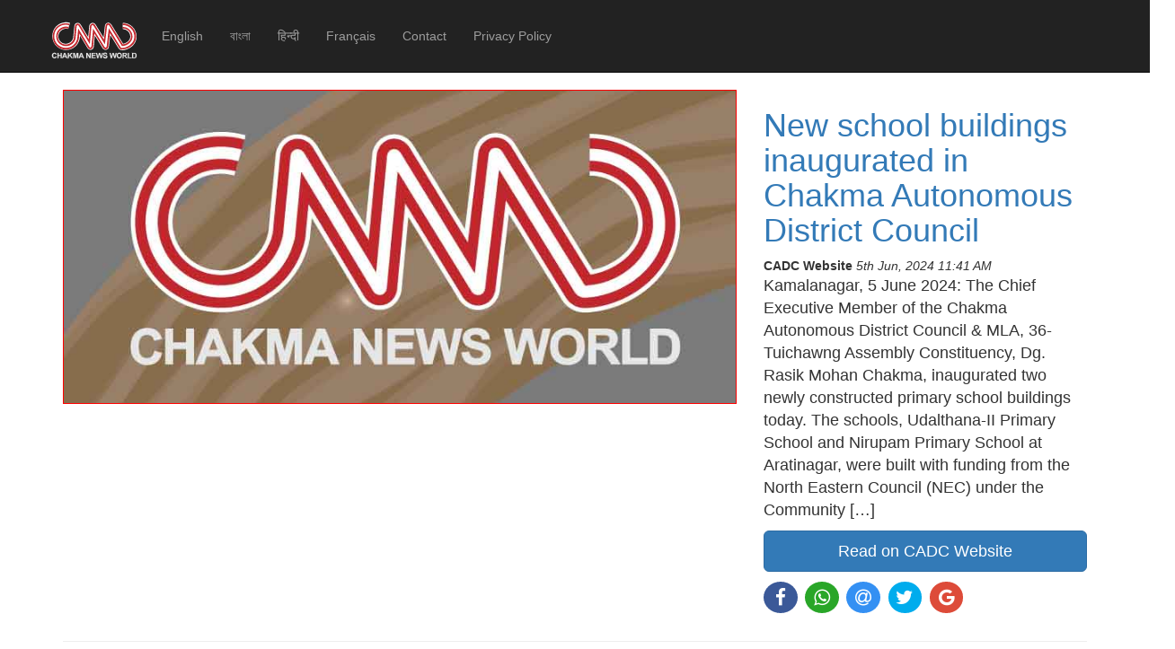

--- FILE ---
content_type: text/html; charset=UTF-8
request_url: http://news.chakma.in/p.php?s=63280
body_size: 55619
content:

<!DOCTYPE html>

<html lang="en">

<head>

    <meta charset="utf-8">
    <meta http-equiv="X-UA-Compatible" content="IE=edge">
    <meta name="viewport" content="width=device-width, initial-scale=1">
    <meta name="description" content="Chakma News World - All Chakma related news items and stories collated from the web">
    <meta name="author" content="Bitpearl">


    <title>Chakma News World - New school buildings inaugurated in Chakma Autonomous District Council </title>

    <meta name="description" content="Kamalanagar, 5 June 2024: The Chief Executive Member of the Chakma Autonomous District Council &amp;#38; MLA, 36-Tuichawng Assembly Constituency, Dg."> <!-- ˜150 chars -->
    <meta property="og:title" content="New school buildings inaugurated in Chakma Autonomous District Council - CADC Website">
    <meta property="og:description" content="at Aratinagar, were built with funding from the North Eastern Council (NEC) under the Community [&amp;#8230;]"> <!-- ˜300 chars -->
    <meta property="og:site_name" content="Chakma News World">
    <meta property="og:locale" content="en_IN">
    <meta property="og:type" content="website">
    <meta property="og:url" content="http://news.chakma.in/p.php?s=63280">
    <meta property="og:image" content="http://news.chakma.in/img/lead_default_image.jpg"> 

    <!-- Twitter Card data -->
    <meta name="twitter:card" content="Kamalanagar, 5 June 2024: The Chief Executive Member of the Chakma Autonomous District Council &amp;#38; MLA, 36-Tuichawng A">
    <meta name="twitter:site" content="@chakmanewsworld">
    <meta name="twitter:title" content="New school buildings inaugurated in Chakma Autonomous District Council">
    <meta name="twitter:description" content="Kamalanagar, 5 June 2024: The Chief Executive Member of the Chakma Autonomous District Council &amp;#38; MLA, 36-Tuichawng Assembly Constituency, Dg">
    <meta name="twitter:creator" content="@hwainot">
    <meta name="twitter:image" content="http://news.chakma.in/img/lead_default_image.jpg">


    <!-- Bootstrap Core CSS -->
    <link href="css/bootstrap.min.css" rel="stylesheet">

    <!-- Custom CSS -->
    <link href="css/chakmanews.css" rel="stylesheet">
        <link rel="preconnect" href="https://fonts.googleapis.com">
    <link rel="preconnect" href="https://fonts.gstatic.com" crossorigin>
    <link href="https://fonts.googleapis.com/css2?family=Noto+Serif+Bengali:wght@100..900&family=Noto+Serif+Devanagari:wght@100..900&display=swap" rel="stylesheet">

    <link rel="stylesheet" href="//code.jquery.com/ui/1.11.1/themes/smoothness/jquery-ui.css">
    <script type="text/javascript" src="//code.jquery.com/jquery-1.11.1.js"></script>
    <script type="text/javascript" src="//code.jquery.com/ui/1.11.1/jquery-ui.js"></script>

    <script type="text/javascript" src="js/chakmanews.js"></script>
    
    <script type="text/javascript" src="https://cdn.jsdelivr.net/jquery.jssocials/1.4.0/jssocials.min.js"></script>

    <link href="https://stackpath.bootstrapcdn.com/font-awesome/4.7.0/css/font-awesome.min.css" rel="stylesheet" integrity="sha384-wvfXpqpZZVQGK6TAh5PVlGOfQNHSoD2xbE+QkPxCAFlNEevoEH3Sl0sibVcOQVnN" crossorigin="anonymous">

    <link type="text/css" rel="stylesheet" href="https://cdn.jsdelivr.net/jquery.jssocials/1.4.0/jssocials.css" />

    <link type="text/css" rel="stylesheet" href="https://cdn.jsdelivr.net/jquery.jssocials/1.4.0/jssocials-theme-flat.css" />

    <!-- HTML5 Shim and Respond.js IE8 support of HTML5 elements and media queries -->
    <!-- WARNING: Respond.js doesn't work if you view the page via file:// -->
    <!--[if lt IE 9]>
        <script src="https://oss.maxcdn.com/libs/html5shiv/3.7.0/html5shiv.js"></script>
        <script src="https://oss.maxcdn.com/libs/respond.js/1.4.2/respond.min.js"></script>
    <![endif]-->

    <!-- Global site tag (gtag.js) - Google Analytics -->
    <script async src="https://www.googletagmanager.com/gtag/js?id=UA-117195833-1"></script>
    <script>
      window.dataLayer = window.dataLayer || [];
      function gtag(){dataLayer.push(arguments);}
      gtag('js', new Date());
    
      gtag('config', 'UA-117195833-1');
    </script> 
    
    <style>
        .cnw-bengali {
          font-family: "Noto Serif Bengali", serif;
          font-optical-sizing: auto;
          font-weight: <weight>;
          font-style: normal;
          font-variation-settings:
            "wdth" 100;
        }
        
        .cnw-hindi {
          font-family: "Noto Serif Devanagari", serif;
          font-optical-sizing: auto;
          font-weight: <weight>;
          font-style: normal;
          font-variation-settings:
            "wdth" 100;
        }
    </style>

</head>

<body>

    <!-- Navigation -->
    <nav class="navbar navbar-inverse navbar-fixed-top" role="navigation">
        <div class="container">
            <!-- Brand and toggle get grouped for better mobile display -->
            <div class="navbar-header">
                <button type="button" class="navbar-toggle" data-toggle="collapse" data-target="#bs-example-navbar-collapse-1">
                    <span class="sr-only">Toggle navigation</span>
                    <span class="icon-bar"></span>
                    <span class="icon-bar"></span>
                    <span class="icon-bar"></span>
                </button>
                <a class="navbar-brand" href="http://news.chakma.in">
                    <img src="img/cnw-logo-small.svg" width="100" height="50" alt="CNW">
                </a>
            </div>
            <!-- Collect the nav links, forms, and other content for toggling -->
            <div class="collapse navbar-collapse" id="bs-example-navbar-collapse-1">
                <ul class="nav navbar-nav">
                    <li>
                        <a href="index.php?ln=en">English</a>
                    </li>
                    <li>
                        <a href="index.php?ln=bn">বাংলা</a>
                    </li>
                    <li>
                        <a href="index.php?ln=hi">हिन्दी</a>
                    </li>
                    <li>
                        <a href="index.php?ln=fr">Français</a>
                    </li>
                    <li>
                        <a href="about.php">Contact</a>
                    </li>
                    <li>
                        <a href="privacy.php">Privacy Policy</a>
                    </li>
                </ul>
            </div>
            <!-- /.navbar-collapse -->
        </div>
        <!-- /.container -->
    </nav>

    <div class="modal fade" id="story-modal" tabindex="-1" role="dialog" aria-labelledby="story-modal-label" aria-hidden="true">
        <div class="modal-dialog" role="document">
            <div class="modal-content">
                
                            </div>
        </div>
    </div>



    <!-- Page Content -->
            <div class="container">

        <!-- Heading Row -->
        <div class="row">
            <div class="col-md-8">
                <div id="lead-image"
                     style="background: url('http://news.chakma.in/img/lead_default_image.jpg') no-repeat; background-size:100%; background-position-y: center">
                </div>
                <div class="peek-button">
                                    </div>
            </div>

            <!-- /.col-md-8 -->
            <div class="col-md-4">
                    <h1><a href="p.php?s=63280">New school buildings inaugurated in Chakma Autonomous District Council</a></h1>
                    <span class="feed-site-title">CADC Website</span>
                    <em>5th Jun, 2024 11:41 AM</em>
                    <p>Kamalanagar, 5 June 2024: The Chief Executive Member of the Chakma Autonomous District Council &#38; MLA, 36-Tuichawng Assembly Constituency, Dg. Rasik Mohan Chakma, inaugurated two newly constructed primary school buildings today. The schools, Udalthana-II Primary School and Nirupam Primary School at Aratinagar, were built with funding from the North Eastern Council (NEC) under the Community [&#8230;]</p>
                    <a class="btn btn-primary btn-lg btn-block" target="_blank" href="https://www.cadc.gov.in/2024/06/05/new-school-buildings-inaugurated-in-chakma-autonomous-district-council/">Read on CADC Website</a>
                <div class="share-buttons" id="share-lead">
                    <script>
                        $("#share-lead").jsSocials({
                            url: "http://news.chakma.in/p.php?s=63280",
                            text: "CADC Website - New school buildings inaugurated in Chakma Autonomous District Council",
                            via: "Chakma News World",
                            hashtags: "chakma,news,chakmanews,chakmanewsworld", 
                            shareIn: "popup",
                            showLabel: false,
                            showCount: false,
                            shares: ["facebook", "whatsapp", "email", "twitter", "googleplus" ]
                        });
                    </script>
                </div>
            </div>
            <!-- /.col-md-4 -->
        </div>
        <!-- /.row -->

        <hr>

        <!-- Call to Action Well -->
        <div class="row">
            <div class="col-lg-12">
                <div class="well text-center">
                    <p style="{padding-top: 10px;}">
                        Chakma News World is a community driven initiative to collect, collate and make available in one place all the Chakma & related news stories from all over the internet for easier and faster access. While efforts have been made to accurately link to the respective news sources, you are encouraged to report any errors and omissions.
                    </p>
                </div>
            </div>
            <!-- /.col-lg-12 -->
        </div>
        <!-- /.row -->

        <div class="ard">
                    <div class="feed col-md-4 col-sm-6">
                <div class="news-feed-item">
                    <h2 class="feed-title"><a href="p.php?s=71162">Former IAS Officer Dilip Kumar Chakma Appointed Chairman of Tripu…</a></h2>
                    <span class="feed-site-title">tripurainfo.com</span>
                    <em>22nd Jan, 2026 04:12 PM</em>
                    <p class="the-story">
                        
                        <a href="https://news.google.com/rss/articles/[base64]?oc=5" target="_blank">Former IAS Officer Dilip Kumar Chakma Appointed Chairman of Tripura Public Service Commission</a>&nbsp;&nbsp;<font color="#6f6f6f">tripurainfo.com</font></p>

                    <div class="share-buttons" id="share-feed-71162">
                        <script>
                            $("#share-feed-71162").jsSocials({
                                url: "http://news.chakma.in/p.php?s=71162",
                                text: "Former IAS Officer Dilip Kumar Chakma Appointed Chairman of Tripu… - tripurainfo.com",
                                via: "cnworld",
                                hashtags: "chakma,news,chakmanews,chakmanewsworld", 
                                shareIn: "popup",
                                showLabel: false,
                                showCount: false,
                                shares: ["facebook", "whatsapp", "email", "twitter", "googleplus" ]
                            });
                        </script>
                    </div>
                    <a class="btn btn-primary btn-block btn-lg show-dialog" target="_blank" href="https://news.google.com/rss/articles/[base64]?oc=5">Read on tripurainfo.com</a>
                </div>
            </div>


                    <div class="feed col-md-4 col-sm-6">
                <div class="news-feed-item">
                    <h2 class="feed-title"><a href="p.php?s=71163">DK Chakma appointed new TPSC chairman - tripuratimes.com</a></h2>
                    <span class="feed-site-title">tripuratimes.com</span>
                    <em>22nd Jan, 2026 03:57 PM</em>
                    <p class="the-story">
                        
                        <a href="https://news.google.com/rss/articles/CBMihwFBVV95cUxONFIxa2dtWV90RzJEcVpPd085RE1IRXdnMFY5ay0yXzltc19oWlYteEF6cTRBNmtwem9pQW0tbG1vb0pBTDVuN19HcGEzUl9iWmMxZDlhNVBJUTJRRXdpQTZsRXF2Ry1mWnV0OTNIZlBEcW96aEd2UUFJbHR5bFFMeHBNZEhnbGs?oc=5" target="_blank">DK Chakma appointed new TPSC chairman</a>&nbsp;&nbsp;<font color="#6f6f6f">tripuratimes.com</font></p>

                    <div class="share-buttons" id="share-feed-71163">
                        <script>
                            $("#share-feed-71163").jsSocials({
                                url: "http://news.chakma.in/p.php?s=71163",
                                text: "DK Chakma appointed new TPSC chairman - tripuratimes.com - tripuratimes.com",
                                via: "cnworld",
                                hashtags: "chakma,news,chakmanews,chakmanewsworld", 
                                shareIn: "popup",
                                showLabel: false,
                                showCount: false,
                                shares: ["facebook", "whatsapp", "email", "twitter", "googleplus" ]
                            });
                        </script>
                    </div>
                    <a class="btn btn-primary btn-block btn-lg show-dialog" target="_blank" href="https://news.google.com/rss/articles/CBMihwFBVV95cUxONFIxa2dtWV90RzJEcVpPd085RE1IRXdnMFY5ay0yXzltc19oWlYteEF6cTRBNmtwem9pQW0tbG1vb0pBTDVuN19HcGEzUl9iWmMxZDlhNVBJUTJRRXdpQTZsRXF2Ry1mWnV0OTNIZlBEcW96aEd2UUFJbHR5bFFMeHBNZEhnbGs?oc=5">Read on tripuratimes.com</a>
                </div>
            </div>


        <div class="feeds row">            <div class="feed col-md-4 col-sm-6">
                <div class="news-feed-item">
                    <h2 class="feed-title"><a href="p.php?s=71161">Anjel Chakma’s Killing Exposes India’s Denial of Racism - Fai…</a></h2>
                    <span class="feed-site-title">Fair Observer</span>
                    <em>22nd Jan, 2026 10:22 AM</em>
                    <p class="the-story">
                        
                        <a href="https://news.google.com/rss/articles/[base64]?oc=5" target="_blank">Anjel Chakma’s Killing Exposes India’s Denial of Racism</a>&nbsp;&nbsp;<font color="#6f6f6f">Fair Observer</font></p>

                    <div class="share-buttons" id="share-feed-71161">
                        <script>
                            $("#share-feed-71161").jsSocials({
                                url: "http://news.chakma.in/p.php?s=71161",
                                text: "Anjel Chakma’s Killing Exposes India’s Denial of Racism - Fai… - Fair Observer",
                                via: "cnworld",
                                hashtags: "chakma,news,chakmanews,chakmanewsworld", 
                                shareIn: "popup",
                                showLabel: false,
                                showCount: false,
                                shares: ["facebook", "whatsapp", "email", "twitter", "googleplus" ]
                            });
                        </script>
                    </div>
                    <a class="btn btn-primary btn-block btn-lg show-dialog" target="_blank" href="https://news.google.com/rss/articles/[base64]?oc=5">Read on Fair Observer</a>
                </div>
            </div>


        </div> <!-- row end -->            <div class="feed col-md-4 col-sm-6">
                <div class="news-feed-item">
                    <h2 class="feed-title"><a href="p.php?s=71154">Mizoram: Chakma Autonomous District posts 61% literacy rate - EdexLive</a></h2>
                    <span class="feed-site-title">EdexLive</span>
                    <em>21st Jan, 2026 04:58 PM</em>
                    <p class="the-story">
                        
                        <a href="https://news.google.com/rss/articles/[base64]?oc=5" target="_blank">Mizoram: Chakma Autonomous District posts 61% literacy rate</a>&nbsp;&nbsp;<font color="#6f6f6f">EdexLive</font></p>

                    <div class="share-buttons" id="share-feed-71154">
                        <script>
                            $("#share-feed-71154").jsSocials({
                                url: "http://news.chakma.in/p.php?s=71154",
                                text: "Mizoram: Chakma Autonomous District posts 61% literacy rate - EdexLive - EdexLive",
                                via: "cnworld",
                                hashtags: "chakma,news,chakmanews,chakmanewsworld", 
                                shareIn: "popup",
                                showLabel: false,
                                showCount: false,
                                shares: ["facebook", "whatsapp", "email", "twitter", "googleplus" ]
                            });
                        </script>
                    </div>
                    <a class="btn btn-primary btn-block btn-lg show-dialog" target="_blank" href="https://news.google.com/rss/articles/[base64]?oc=5">Read on EdexLive</a>
                </div>
            </div>


                    <div class="feed col-md-4 col-sm-6">
                <div class="news-feed-item">
                    <h2 class="feed-title"><a href="p.php?s=71152">Mizoram: Chakma Autonomous District posts 61% literacy rate - EdexLive</a></h2>
                    <span class="feed-site-title">EdexLive</span>
                    <em>21st Jan, 2026 04:45 PM</em>
                    <p class="the-story">
                        
                        <a href="https://news.google.com/rss/articles/[base64]?oc=5" target="_blank">Mizoram: Chakma Autonomous District posts 61% literacy rate</a>&nbsp;&nbsp;<font color="#6f6f6f">EdexLive</font></p>

                    <div class="share-buttons" id="share-feed-71152">
                        <script>
                            $("#share-feed-71152").jsSocials({
                                url: "http://news.chakma.in/p.php?s=71152",
                                text: "Mizoram: Chakma Autonomous District posts 61% literacy rate - EdexLive - EdexLive",
                                via: "cnworld",
                                hashtags: "chakma,news,chakmanews,chakmanewsworld", 
                                shareIn: "popup",
                                showLabel: false,
                                showCount: false,
                                shares: ["facebook", "whatsapp", "email", "twitter", "googleplus" ]
                            });
                        </script>
                    </div>
                    <a class="btn btn-primary btn-block btn-lg show-dialog" target="_blank" href="https://news.google.com/rss/articles/[base64]?oc=5">Read on EdexLive</a>
                </div>
            </div>


        <div class="feeds row">            <div class="feed col-md-4 col-sm-6">
                <div class="news-feed-item">
                    <h2 class="feed-title"><a href="p.php?s=71150">Chakma Autonomous District Council area records 61% literacy rate…</a></h2>
                    <span class="feed-site-title">indiatodayne.in</span>
                    <em>21st Jan, 2026 02:21 PM</em>
                    <p class="the-story">
                        
                        <a href="https://news.google.com/rss/articles/[base64]?oc=5" target="_blank">Chakma Autonomous District Council area records 61% literacy rate</a>&nbsp;&nbsp;<font color="#6f6f6f">indiatodayne.in</font></p>

                    <div class="share-buttons" id="share-feed-71150">
                        <script>
                            $("#share-feed-71150").jsSocials({
                                url: "http://news.chakma.in/p.php?s=71150",
                                text: "Chakma Autonomous District Council area records 61% literacy rate… - indiatodayne.in",
                                via: "cnworld",
                                hashtags: "chakma,news,chakmanews,chakmanewsworld", 
                                shareIn: "popup",
                                showLabel: false,
                                showCount: false,
                                shares: ["facebook", "whatsapp", "email", "twitter", "googleplus" ]
                            });
                        </script>
                    </div>
                    <a class="btn btn-primary btn-block btn-lg show-dialog" target="_blank" href="https://news.google.com/rss/articles/[base64]?oc=5">Read on indiatodayne.in</a>
                </div>
            </div>


        </div> <!-- row end -->            <div class="feed col-md-4 col-sm-6">
                <div class="news-feed-item">
                    <h2 class="feed-title"><a href="p.php?s=71151">Chakma Autonomous District Leads Literacy Drive with New Survey -…</a></h2>
                    <span class="feed-site-title">Devdiscourse</span>
                    <em>21st Jan, 2026 01:08 PM</em>
                    <p class="the-story">
                        
                        <a href="https://news.google.com/rss/articles/[base64]?oc=5" target="_blank">Chakma Autonomous District Leads Literacy Drive with New Survey</a>&nbsp;&nbsp;<font color="#6f6f6f">Devdiscourse</font></p>

                    <div class="share-buttons" id="share-feed-71151">
                        <script>
                            $("#share-feed-71151").jsSocials({
                                url: "http://news.chakma.in/p.php?s=71151",
                                text: "Chakma Autonomous District Leads Literacy Drive with New Survey -… - Devdiscourse",
                                via: "cnworld",
                                hashtags: "chakma,news,chakmanews,chakmanewsworld", 
                                shareIn: "popup",
                                showLabel: false,
                                showCount: false,
                                shares: ["facebook", "whatsapp", "email", "twitter", "googleplus" ]
                            });
                        </script>
                    </div>
                    <a class="btn btn-primary btn-block btn-lg show-dialog" target="_blank" href="https://news.google.com/rss/articles/[base64]?oc=5">Read on Devdiscourse</a>
                </div>
            </div>


                    <div class="feed col-md-4 col-sm-6">
                <div class="news-feed-item">
                    <h2 class="feed-title"><a href="p.php?s=71149">Mizoram’s Chakma area records 61 pc literacy rate - ThePrint</a></h2>
                    <span class="feed-site-title">ThePrint</span>
                    <em>21st Jan, 2026 12:49 PM</em>
                    <p class="the-story">
                        
                        <a href="https://news.google.com/rss/articles/[base64]?oc=5" target="_blank">Mizoram’s Chakma area records 61 pc literacy rate</a>&nbsp;&nbsp;<font color="#6f6f6f">ThePrint</font></p>

                    <div class="share-buttons" id="share-feed-71149">
                        <script>
                            $("#share-feed-71149").jsSocials({
                                url: "http://news.chakma.in/p.php?s=71149",
                                text: "Mizoram’s Chakma area records 61 pc literacy rate - ThePrint - ThePrint",
                                via: "cnworld",
                                hashtags: "chakma,news,chakmanews,chakmanewsworld", 
                                shareIn: "popup",
                                showLabel: false,
                                showCount: false,
                                shares: ["facebook", "whatsapp", "email", "twitter", "googleplus" ]
                            });
                        </script>
                    </div>
                    <a class="btn btn-primary btn-block btn-lg show-dialog" target="_blank" href="https://news.google.com/rss/articles/[base64]?oc=5">Read on ThePrint</a>
                </div>
            </div>


        <div class="feeds row">            <div class="feed col-md-4 col-sm-6">
                <div class="news-feed-item">
                    <h2 class="feed-title"><a href="p.php?s=71146">Old Video From Kathua Falsely Shared as One of Anjel Chakma’s L…</a></h2>
                    <span class="feed-site-title">The Quint</span>
                    <em>21st Jan, 2026 11:18 AM</em>
                    <p class="the-story">
                        
                        <a href="https://news.google.com/rss/articles/[base64]?oc=5" target="_blank">Old Video From Kathua Falsely Shared as One of Anjel Chakma’s Last Video</a>&nbsp;&nbsp;<font color="#6f6f6f">The Quint</font></p>

                    <div class="share-buttons" id="share-feed-71146">
                        <script>
                            $("#share-feed-71146").jsSocials({
                                url: "http://news.chakma.in/p.php?s=71146",
                                text: "Old Video From Kathua Falsely Shared as One of Anjel Chakma’s L… - The Quint",
                                via: "cnworld",
                                hashtags: "chakma,news,chakmanews,chakmanewsworld", 
                                shareIn: "popup",
                                showLabel: false,
                                showCount: false,
                                shares: ["facebook", "whatsapp", "email", "twitter", "googleplus" ]
                            });
                        </script>
                    </div>
                    <a class="btn btn-primary btn-block btn-lg show-dialog" target="_blank" href="https://news.google.com/rss/articles/[base64]?oc=5">Read on The Quint</a>
                </div>
            </div>


        </div> <!-- row end -->            <div class="feed col-md-4 col-sm-6">
                <div class="news-feed-item">
                    <h2 class="feed-title"><a href="p.php?s=71145">CADC Literacy Survey 2026 Completed; Overall Literacy Rate Assess…</a></h2>
                    <span class="feed-site-title">CADC Website</span>
                    <em>21st Jan, 2026 10:17 AM</em>
                    <p class="the-story">
                        
                        Kamalanagar, 21 January 2026 : The Adult Education Department of the Chakma Autonomous District Council (CADC) has completed a comprehensive literacy survey covering all 88 Village Councils under its jurisdiction from October 2025 to January 2026. The survey collected data under two age groups, namely 7 to 14 years and 15 years and above. The [&#8230;]</p>

                    <div class="share-buttons" id="share-feed-71145">
                        <script>
                            $("#share-feed-71145").jsSocials({
                                url: "http://news.chakma.in/p.php?s=71145",
                                text: "CADC Literacy Survey 2026 Completed; Overall Literacy Rate Assess… - CADC Website",
                                via: "cnworld",
                                hashtags: "chakma,news,chakmanews,chakmanewsworld", 
                                shareIn: "popup",
                                showLabel: false,
                                showCount: false,
                                shares: ["facebook", "whatsapp", "email", "twitter", "googleplus" ]
                            });
                        </script>
                    </div>
                    <a class="btn btn-primary btn-block btn-lg show-dialog" target="_blank" href="https://www.cadc.gov.in/2026/01/21/cadc-literacy-survey-2026-completed-overall-literacy-rate-assessed-at-61-03/">Read on CADC Website</a>
                </div>
            </div>


                    <div class="feed col-md-4 col-sm-6">
                <div class="news-feed-item">
                    <h2 class="feed-title"><a href="p.php?s=71144">CADC issues strict directives to ensure regular attendance and pu…</a></h2>
                    <span class="feed-site-title">CADC Website</span>
                    <em>21st Jan, 2026 10:01 AM</em>
                    <p class="the-story">
                        
                        The General Administration &#38; Control Department of the Chakma Autonomous District Council (CADC) has reiterated instructions for strict compliance regarding office attendance. This notification follows a decision taken during the Heads of Departments meeting held on January 16, 2026, to enforce administrative discipline across all departments. All officers and staff must attend office regularly during [&#8230;]</p>

                    <div class="share-buttons" id="share-feed-71144">
                        <script>
                            $("#share-feed-71144").jsSocials({
                                url: "http://news.chakma.in/p.php?s=71144",
                                text: "CADC issues strict directives to ensure regular attendance and pu… - CADC Website",
                                via: "cnworld",
                                hashtags: "chakma,news,chakmanews,chakmanewsworld", 
                                shareIn: "popup",
                                showLabel: false,
                                showCount: false,
                                shares: ["facebook", "whatsapp", "email", "twitter", "googleplus" ]
                            });
                        </script>
                    </div>
                    <a class="btn btn-primary btn-block btn-lg show-dialog" target="_blank" href="https://www.cadc.gov.in/2026/01/21/cadc-issues-strict-directives-to-ensure-regular-attendance-and-punctuality-of-officers-and-staff/">Read on CADC Website</a>
                </div>
            </div>


        <div class="feeds row">            <div class="feed col-md-4 col-sm-6">
                <div class="news-feed-item">
                    <h2 class="feed-title"><a href="p.php?s=71164">Verified: Old Kathua Video Falsely Linked to Angel Chakma’s Dea…</a></h2>
                    <span class="feed-site-title">News Mobile</span>
                    <em>20th Jan, 2026 01:58 PM</em>
                    <p class="the-story">
                        
                        <a href="https://news.google.com/rss/articles/[base64]?oc=5" target="_blank">Verified: Old Kathua Video Falsely Linked to Angel Chakma’s Death in Dehradun</a>&nbsp;&nbsp;<font color="#6f6f6f">News Mobile</font></p>

                    <div class="share-buttons" id="share-feed-71164">
                        <script>
                            $("#share-feed-71164").jsSocials({
                                url: "http://news.chakma.in/p.php?s=71164",
                                text: "Verified: Old Kathua Video Falsely Linked to Angel Chakma’s Dea… - News Mobile",
                                via: "cnworld",
                                hashtags: "chakma,news,chakmanews,chakmanewsworld", 
                                shareIn: "popup",
                                showLabel: false,
                                showCount: false,
                                shares: ["facebook", "whatsapp", "email", "twitter", "googleplus" ]
                            });
                        </script>
                    </div>
                    <a class="btn btn-primary btn-block btn-lg show-dialog" target="_blank" href="https://news.google.com/rss/articles/[base64]?oc=5">Read on News Mobile</a>
                </div>
            </div>


        </div> <!-- row end -->            <div class="feed col-md-4 col-sm-6">
                <div class="news-feed-item">
                    <h2 class="feed-title"><a href="p.php?s=71122">How the fatal attack on Anjel Chakma is symbolic of a growing blo…</a></h2>
                    <span class="feed-site-title">thefederal.com</span>
                    <em>20th Jan, 2026 03:57 AM</em>
                    <p class="the-story">
                        
                        <a href="https://news.google.com/rss/articles/[base64]?oc=5" target="_blank">How the fatal attack on Anjel Chakma is symbolic of a growing bloodlust in 'Devbhoomi' Uttarakhand</a>&nbsp;&nbsp;<font color="#6f6f6f">thefederal.com</font></p>

                    <div class="share-buttons" id="share-feed-71122">
                        <script>
                            $("#share-feed-71122").jsSocials({
                                url: "http://news.chakma.in/p.php?s=71122",
                                text: "How the fatal attack on Anjel Chakma is symbolic of a growing blo… - thefederal.com",
                                via: "cnworld",
                                hashtags: "chakma,news,chakmanews,chakmanewsworld", 
                                shareIn: "popup",
                                showLabel: false,
                                showCount: false,
                                shares: ["facebook", "whatsapp", "email", "twitter", "googleplus" ]
                            });
                        </script>
                    </div>
                    <a class="btn btn-primary btn-block btn-lg show-dialog" target="_blank" href="https://news.google.com/rss/articles/[base64]?oc=5">Read on thefederal.com</a>
                </div>
            </div>


                    <div class="feed col-md-4 col-sm-6">
                <div class="news-feed-item">
                    <h2 class="feed-title"><a href="p.php?s=71153">CBI nabs woman convicted for fraud in Mizoram from Guwahati - nag…</a></h2>
                    <span class="feed-site-title">nagalandtribune.in</span>
                    <em>19th Jan, 2026 11:45 PM</em>
                    <p class="the-story">
                        
                        <a href="https://news.google.com/rss/articles/CBMikAFBVV95cUxOMjlGNHNhckxRSGZCS0dfR3Vnd1dUUFlxb3ZmZERMNDhDMGZvUEFsX3BKOUdwc0NzZkRLQ1ZWcDZQdW5LZXJUU3dYV0x1NEhPMXJudnlIa0daT0IzbzZZTUFlLVFZZjBQeEg3aTdHb0NHeDZLdDFWU3pUdTdfVnZrcmhydnQzV0FGV21iQjFoNFg?oc=5" target="_blank">CBI nabs woman convicted for fraud in Mizoram from Guwahati</a>&nbsp;&nbsp;<font color="#6f6f6f">nagalandtribune.in</font></p>

                    <div class="share-buttons" id="share-feed-71153">
                        <script>
                            $("#share-feed-71153").jsSocials({
                                url: "http://news.chakma.in/p.php?s=71153",
                                text: "CBI nabs woman convicted for fraud in Mizoram from Guwahati - nag… - nagalandtribune.in",
                                via: "cnworld",
                                hashtags: "chakma,news,chakmanews,chakmanewsworld", 
                                shareIn: "popup",
                                showLabel: false,
                                showCount: false,
                                shares: ["facebook", "whatsapp", "email", "twitter", "googleplus" ]
                            });
                        </script>
                    </div>
                    <a class="btn btn-primary btn-block btn-lg show-dialog" target="_blank" href="https://news.google.com/rss/articles/CBMikAFBVV95cUxOMjlGNHNhckxRSGZCS0dfR3Vnd1dUUFlxb3ZmZERMNDhDMGZvUEFsX3BKOUdwc0NzZkRLQ1ZWcDZQdW5LZXJUU3dYV0x1NEhPMXJudnlIa0daT0IzbzZZTUFlLVFZZjBQeEg3aTdHb0NHeDZLdDFWU3pUdTdfVnZrcmhydnQzV0FGV21iQjFoNFg?oc=5">Read on nagalandtribune.in</a>
                </div>
            </div>


        <div class="feeds row">            <div class="feed col-md-4 col-sm-6">
                <div class="news-feed-item">
                    <h2 class="feed-title"><a href="p.php?s=71112">CBI arrests absconder convict Tamanna Chakma in NPCC fraud case -…</a></h2>
                    <span class="feed-site-title">BW Police World</span>
                    <em>19th Jan, 2026 02:37 PM</em>
                    <p class="the-story">
                        
                        <a href="https://news.google.com/rss/articles/[base64]?oc=5" target="_blank">CBI arrests absconder convict Tamanna Chakma in NPCC fraud case</a>&nbsp;&nbsp;<font color="#6f6f6f">BW Police World</font></p>

                    <div class="share-buttons" id="share-feed-71112">
                        <script>
                            $("#share-feed-71112").jsSocials({
                                url: "http://news.chakma.in/p.php?s=71112",
                                text: "CBI arrests absconder convict Tamanna Chakma in NPCC fraud case -… - BW Police World",
                                via: "cnworld",
                                hashtags: "chakma,news,chakmanews,chakmanewsworld", 
                                shareIn: "popup",
                                showLabel: false,
                                showCount: false,
                                shares: ["facebook", "whatsapp", "email", "twitter", "googleplus" ]
                            });
                        </script>
                    </div>
                    <a class="btn btn-primary btn-block btn-lg show-dialog" target="_blank" href="https://news.google.com/rss/articles/[base64]?oc=5">Read on BW Police World</a>
                </div>
            </div>


        </div> <!-- row end -->            <div class="feed col-md-4 col-sm-6">
                <div class="news-feed-item">
                    <h2 class="feed-title"><a href="p.php?s=71111">11th meeting of CHT Accord Implementation and Monitoring Committe…</a></h2>
                    <span class="feed-site-title">Hill Voice</span>
                    <em>19th Jan, 2026 09:11 AM</em>
                    <p class="the-story">
                                                    <img width="120" class="feed-story-image" src="https://hillvoice.net/wp-content/uploads/socialmark-images/176881390270766.webp">
                        
                        Hill Voice, 19 January 2026, Special Correspondent: The 11th meeting of the Chittagong Hill Tracts Accord Implementation and Monitoring Committee has been held. The meeting <a href="https://hillvoice.net/11th-meeting-of-cht-accord-implementation-and-monitoring-committee-held/" class="read-more-link">[Read More...]</a></p>

                    <div class="share-buttons" id="share-feed-71111">
                        <script>
                            $("#share-feed-71111").jsSocials({
                                url: "http://news.chakma.in/p.php?s=71111",
                                text: "11th meeting of CHT Accord Implementation and Monitoring Committe… - Hill Voice",
                                via: "cnworld",
                                hashtags: "chakma,news,chakmanews,chakmanewsworld", 
                                shareIn: "popup",
                                showLabel: false,
                                showCount: false,
                                shares: ["facebook", "whatsapp", "email", "twitter", "googleplus" ]
                            });
                        </script>
                    </div>
                    <a class="btn btn-primary btn-block btn-lg show-dialog" target="_blank" href="https://hillvoice.net/11th-meeting-of-cht-accord-implementation-and-monitoring-committee-held/">Read on Hill Voice</a>
                </div>
            </div>


                    <div class="feed col-md-4 col-sm-6">
                <div class="news-feed-item">
                    <h2 class="feed-title"><a href="p.php?s=71110">Rohingya and Bengali settlers attack Mro people in Alikadam, at l…</a></h2>
                    <span class="feed-site-title">Hill Voice</span>
                    <em>19th Jan, 2026 09:04 AM</em>
                    <p class="the-story">
                                                    <img width="120" class="feed-story-image" src="https://hillvoice.net/wp-content/uploads/socialmark-images/176881348770760.webp">
                        
                        Hill Voice, 19 January 2026, Bandarban: It has been reported that yesterday, Saturday (17 January), Rohingyas and settler Bengalis jointly carried out two rounds of <a href="https://hillvoice.net/rohingya-and-bengali-settlers-attack-mro-people-in-alikadam-at-least-17-injured/" class="read-more-link">[Read More...]</a></p>

                    <div class="share-buttons" id="share-feed-71110">
                        <script>
                            $("#share-feed-71110").jsSocials({
                                url: "http://news.chakma.in/p.php?s=71110",
                                text: "Rohingya and Bengali settlers attack Mro people in Alikadam, at l… - Hill Voice",
                                via: "cnworld",
                                hashtags: "chakma,news,chakmanews,chakmanewsworld", 
                                shareIn: "popup",
                                showLabel: false,
                                showCount: false,
                                shares: ["facebook", "whatsapp", "email", "twitter", "googleplus" ]
                            });
                        </script>
                    </div>
                    <a class="btn btn-primary btn-block btn-lg show-dialog" target="_blank" href="https://hillvoice.net/rohingya-and-bengali-settlers-attack-mro-people-in-alikadam-at-least-17-injured/">Read on Hill Voice</a>
                </div>
            </div>


        <div class="feeds row">            <div class="feed col-md-4 col-sm-6">
                <div class="news-feed-item">
                    <h2 class="feed-title"><a href="p.php?s=71103">CBI nabs woman convicted for fraud in Mizoram from Guwahati - The…</a></h2>
                    <span class="feed-site-title">The Hans India</span>
                    <em>19th Jan, 2026 01:30 AM</em>
                    <p class="the-story">
                        
                        <a href="https://news.google.com/rss/articles/[base64]?oc=5" target="_blank">CBI nabs woman convicted for fraud in Mizoram from Guwahati</a>&nbsp;&nbsp;<font color="#6f6f6f">The Hans India</font></p>

                    <div class="share-buttons" id="share-feed-71103">
                        <script>
                            $("#share-feed-71103").jsSocials({
                                url: "http://news.chakma.in/p.php?s=71103",
                                text: "CBI nabs woman convicted for fraud in Mizoram from Guwahati - The… - The Hans India",
                                via: "cnworld",
                                hashtags: "chakma,news,chakmanews,chakmanewsworld", 
                                shareIn: "popup",
                                showLabel: false,
                                showCount: false,
                                shares: ["facebook", "whatsapp", "email", "twitter", "googleplus" ]
                            });
                        </script>
                    </div>
                    <a class="btn btn-primary btn-block btn-lg show-dialog" target="_blank" href="https://news.google.com/rss/articles/[base64]?oc=5">Read on The Hans India</a>
                </div>
            </div>


        </div> <!-- row end -->            <div class="feed col-md-4 col-sm-6">
                <div class="news-feed-item">
                    <h2 class="feed-title"><a href="p.php?s=71101">RIP Angel Chakma. More stories from the North-East - Tribune India</a></h2>
                    <span class="feed-site-title">Tribune India</span>
                    <em>18th Jan, 2026 09:27 PM</em>
                    <p class="the-story">
                        
                        <a href="https://news.google.com/rss/articles/[base64]?oc=5" target="_blank">RIP Angel Chakma. More stories from the North-East</a>&nbsp;&nbsp;<font color="#6f6f6f">Tribune India</font></p>

                    <div class="share-buttons" id="share-feed-71101">
                        <script>
                            $("#share-feed-71101").jsSocials({
                                url: "http://news.chakma.in/p.php?s=71101",
                                text: "RIP Angel Chakma. More stories from the North-East - Tribune India - Tribune India",
                                via: "cnworld",
                                hashtags: "chakma,news,chakmanews,chakmanewsworld", 
                                shareIn: "popup",
                                showLabel: false,
                                showCount: false,
                                shares: ["facebook", "whatsapp", "email", "twitter", "googleplus" ]
                            });
                        </script>
                    </div>
                    <a class="btn btn-primary btn-block btn-lg show-dialog" target="_blank" href="https://news.google.com/rss/articles/[base64]?oc=5">Read on Tribune India</a>
                </div>
            </div>


                    <div class="feed col-md-4 col-sm-6">
                <div class="news-feed-item">
                    <h2 class="feed-title"><a href="p.php?s=71118">RIP Angel Chakma. More stories from the North-East - Tribune India</a></h2>
                    <span class="feed-site-title">Tribune India</span>
                    <em>18th Jan, 2026 09:27 PM</em>
                    <p class="the-story">
                        
                        <a href="https://news.google.com/rss/articles/[base64]?oc=5" target="_blank">RIP Angel Chakma. More stories from the North-East</a>&nbsp;&nbsp;<font color="#6f6f6f">Tribune India</font></p>

                    <div class="share-buttons" id="share-feed-71118">
                        <script>
                            $("#share-feed-71118").jsSocials({
                                url: "http://news.chakma.in/p.php?s=71118",
                                text: "RIP Angel Chakma. More stories from the North-East - Tribune India - Tribune India",
                                via: "cnworld",
                                hashtags: "chakma,news,chakmanews,chakmanewsworld", 
                                shareIn: "popup",
                                showLabel: false,
                                showCount: false,
                                shares: ["facebook", "whatsapp", "email", "twitter", "googleplus" ]
                            });
                        </script>
                    </div>
                    <a class="btn btn-primary btn-block btn-lg show-dialog" target="_blank" href="https://news.google.com/rss/articles/[base64]?oc=5">Read on Tribune India</a>
                </div>
            </div>


        <div class="feeds row">            <div class="feed col-md-4 col-sm-6">
                <div class="news-feed-item">
                    <h2 class="feed-title"><a href="p.php?s=71096">CBI nabs woman convicted for fraud in Mizoram from Guwahati - Soc…</a></h2>
                    <span class="feed-site-title">Social News XYZ</span>
                    <em>18th Jan, 2026 06:16 PM</em>
                    <p class="the-story">
                        
                        <a href="https://news.google.com/rss/articles/[base64]?oc=5" target="_blank">CBI nabs woman convicted for fraud in Mizoram from Guwahati</a>&nbsp;&nbsp;<font color="#6f6f6f">Social News XYZ</font></p>

                    <div class="share-buttons" id="share-feed-71096">
                        <script>
                            $("#share-feed-71096").jsSocials({
                                url: "http://news.chakma.in/p.php?s=71096",
                                text: "CBI nabs woman convicted for fraud in Mizoram from Guwahati - Soc… - Social News XYZ",
                                via: "cnworld",
                                hashtags: "chakma,news,chakmanews,chakmanewsworld", 
                                shareIn: "popup",
                                showLabel: false,
                                showCount: false,
                                shares: ["facebook", "whatsapp", "email", "twitter", "googleplus" ]
                            });
                        </script>
                    </div>
                    <a class="btn btn-primary btn-block btn-lg show-dialog" target="_blank" href="https://news.google.com/rss/articles/[base64]?oc=5">Read on Social News XYZ</a>
                </div>
            </div>


        </div> <!-- row end -->            <div class="feed col-md-4 col-sm-6">
                <div class="news-feed-item">
                    <h2 class="feed-title"><a href="p.php?s=71107">CBI Arrests 2 Proclaimed Offenders Wanted For Over Decade - ETV Bharat</a></h2>
                    <span class="feed-site-title">ETV Bharat</span>
                    <em>18th Jan, 2026 01:59 PM</em>
                    <p class="the-story">
                        
                        <a href="https://news.google.com/rss/articles/[base64]?oc=5" target="_blank">CBI Arrests 2 Proclaimed Offenders Wanted For Over Decade</a>&nbsp;&nbsp;<font color="#6f6f6f">ETV Bharat</font></p>

                    <div class="share-buttons" id="share-feed-71107">
                        <script>
                            $("#share-feed-71107").jsSocials({
                                url: "http://news.chakma.in/p.php?s=71107",
                                text: "CBI Arrests 2 Proclaimed Offenders Wanted For Over Decade - ETV Bharat - ETV Bharat",
                                via: "cnworld",
                                hashtags: "chakma,news,chakmanews,chakmanewsworld", 
                                shareIn: "popup",
                                showLabel: false,
                                showCount: false,
                                shares: ["facebook", "whatsapp", "email", "twitter", "googleplus" ]
                            });
                        </script>
                    </div>
                    <a class="btn btn-primary btn-block btn-lg show-dialog" target="_blank" href="https://news.google.com/rss/articles/[base64]?oc=5">Read on ETV Bharat</a>
                </div>
            </div>


                    <div class="feed col-md-4 col-sm-6">
                <div class="news-feed-item">
                    <h2 class="feed-title"><a href="p.php?s=71085">CBI Nabs Fugitives After Decade-Long Manhunt - Devdiscourse</a></h2>
                    <span class="feed-site-title">Devdiscourse</span>
                    <em>18th Jan, 2026 11:50 AM</em>
                    <p class="the-story">
                        
                        <a href="https://news.google.com/rss/articles/[base64]?oc=5" target="_blank">CBI Nabs Fugitives After Decade-Long Manhunt</a>&nbsp;&nbsp;<font color="#6f6f6f">Devdiscourse</font></p>

                    <div class="share-buttons" id="share-feed-71085">
                        <script>
                            $("#share-feed-71085").jsSocials({
                                url: "http://news.chakma.in/p.php?s=71085",
                                text: "CBI Nabs Fugitives After Decade-Long Manhunt - Devdiscourse - Devdiscourse",
                                via: "cnworld",
                                hashtags: "chakma,news,chakmanews,chakmanewsworld", 
                                shareIn: "popup",
                                showLabel: false,
                                showCount: false,
                                shares: ["facebook", "whatsapp", "email", "twitter", "googleplus" ]
                            });
                        </script>
                    </div>
                    <a class="btn btn-primary btn-block btn-lg show-dialog" target="_blank" href="https://news.google.com/rss/articles/[base64]?oc=5">Read on Devdiscourse</a>
                </div>
            </div>


        <div class="feeds row">            <div class="feed col-md-4 col-sm-6">
                <div class="news-feed-item">
                    <h2 class="feed-title"><a href="p.php?s=71104">Why many Asian megacities are miserable places and why Shanghai a…</a></h2>
                    <span class="feed-site-title">Freerepublic.com</span>
                    <em>18th Jan, 2026 02:59 AM</em>
                    <p class="the-story">
                        
                        FOR SEVEN decades Tokyo was considered the world’s most populous city. That was 15 years too long, according to data released last month by the UN. Until recently the organisation’s statisticians accepted national governments’ definitions of where their citie…</p>

                    <div class="share-buttons" id="share-feed-71104">
                        <script>
                            $("#share-feed-71104").jsSocials({
                                url: "http://news.chakma.in/p.php?s=71104",
                                text: "Why many Asian megacities are miserable places and why Shanghai a… - Freerepublic.com",
                                via: "cnworld",
                                hashtags: "chakma,news,chakmanews,chakmanewsworld", 
                                shareIn: "popup",
                                showLabel: false,
                                showCount: false,
                                shares: ["facebook", "whatsapp", "email", "twitter", "googleplus" ]
                            });
                        </script>
                    </div>
                    <a class="btn btn-primary btn-block btn-lg show-dialog" target="_blank" href="https://freerepublic.com/focus/f-chat/4362694/posts">Read on Freerepublic.com</a>
                </div>
            </div>


        </div> <!-- row end -->            <div class="feed col-md-4 col-sm-6">
                <div class="news-feed-item">
                    <h2 class="feed-title"><a href="p.php?s=71115">Anjel Chakma death case: Tripura CM Manik Saha dials Uttarakhand …</a></h2>
                    <span class="feed-site-title">MSN</span>
                    <em>17th Jan, 2026 04:09 PM</em>
                    <p class="the-story">
                        
                        <a href="https://news.google.com/rss/articles/[base64]?oc=5" target="_blank">Anjel Chakma death case: Tripura CM Manik Saha dials Uttarakhand CM Pushkar Singh Dhami; seeks justice for 24-yr-old student</a>&nbsp;&nbsp;<font color="#6f6f6f">MSN</font></p>

                    <div class="share-buttons" id="share-feed-71115">
                        <script>
                            $("#share-feed-71115").jsSocials({
                                url: "http://news.chakma.in/p.php?s=71115",
                                text: "Anjel Chakma death case: Tripura CM Manik Saha dials Uttarakhand … - MSN",
                                via: "cnworld",
                                hashtags: "chakma,news,chakmanews,chakmanewsworld", 
                                shareIn: "popup",
                                showLabel: false,
                                showCount: false,
                                shares: ["facebook", "whatsapp", "email", "twitter", "googleplus" ]
                            });
                        </script>
                    </div>
                    <a class="btn btn-primary btn-block btn-lg show-dialog" target="_blank" href="https://news.google.com/rss/articles/[base64]?oc=5">Read on MSN</a>
                </div>
            </div>


                    <div class="feed col-md-4 col-sm-6">
                <div class="news-feed-item">
                    <h2 class="feed-title"><a href="p.php?s=71057">Pradyot Kishore Manikya honours Chakma community head with silver…</a></h2>
                    <span class="feed-site-title">India Today NE</span>
                    <em>17th Jan, 2026 03:05 PM</em>
                    <p class="the-story">
                        
                        <a href="https://news.google.com/rss/articles/[base64]?oc=5" target="_blank">Pradyot Kishore Manikya honours Chakma community head with silver coin at royal palace</a>&nbsp;&nbsp;<font color="#6f6f6f">India Today NE</font></p>

                    <div class="share-buttons" id="share-feed-71057">
                        <script>
                            $("#share-feed-71057").jsSocials({
                                url: "http://news.chakma.in/p.php?s=71057",
                                text: "Pradyot Kishore Manikya honours Chakma community head with silver… - India Today NE",
                                via: "cnworld",
                                hashtags: "chakma,news,chakmanews,chakmanewsworld", 
                                shareIn: "popup",
                                showLabel: false,
                                showCount: false,
                                shares: ["facebook", "whatsapp", "email", "twitter", "googleplus" ]
                            });
                        </script>
                    </div>
                    <a class="btn btn-primary btn-block btn-lg show-dialog" target="_blank" href="https://news.google.com/rss/articles/[base64]?oc=5">Read on India Today NE</a>
                </div>
            </div>


        <div class="feeds row">            <div class="feed col-md-4 col-sm-6">
                <div class="news-feed-item">
                    <h2 class="feed-title"><a href="p.php?s=71051">Reviving Royal Traditions: Debbarma's Strategic Outreach to Chakm…</a></h2>
                    <span class="feed-site-title">Devdiscourse</span>
                    <em>17th Jan, 2026 12:04 PM</em>
                    <p class="the-story">
                        
                        <a href="https://news.google.com/rss/articles/[base64]?oc=5" target="_blank">Reviving Royal Traditions: Debbarma's Strategic Outreach to Chakma Tribe</a>&nbsp;&nbsp;<font color="#6f6f6f">Devdiscourse</font></p>

                    <div class="share-buttons" id="share-feed-71051">
                        <script>
                            $("#share-feed-71051").jsSocials({
                                url: "http://news.chakma.in/p.php?s=71051",
                                text: "Reviving Royal Traditions: Debbarma's Strategic Outreach to Chakm… - Devdiscourse",
                                via: "cnworld",
                                hashtags: "chakma,news,chakmanews,chakmanewsworld", 
                                shareIn: "popup",
                                showLabel: false,
                                showCount: false,
                                shares: ["facebook", "whatsapp", "email", "twitter", "googleplus" ]
                            });
                        </script>
                    </div>
                    <a class="btn btn-primary btn-block btn-lg show-dialog" target="_blank" href="https://news.google.com/rss/articles/[base64]?oc=5">Read on Devdiscourse</a>
                </div>
            </div>


        </div> <!-- row end -->            <div class="feed col-md-4 col-sm-6">
                <div class="news-feed-item">
                    <h2 class="feed-title"><a href="p.php?s=71053">Tipra Motha Party supremo presents silver coin to Chakma communit…</a></h2>
                    <span class="feed-site-title">ThePrint</span>
                    <em>17th Jan, 2026 11:46 AM</em>
                    <p class="the-story">
                        
                        <a href="https://news.google.com/rss/articles/[base64]?oc=5" target="_blank">Tipra Motha Party supremo presents silver coin to Chakma community head at royal palace</a>&nbsp;&nbsp;<font color="#6f6f6f">ThePrint</font></p>

                    <div class="share-buttons" id="share-feed-71053">
                        <script>
                            $("#share-feed-71053").jsSocials({
                                url: "http://news.chakma.in/p.php?s=71053",
                                text: "Tipra Motha Party supremo presents silver coin to Chakma communit… - ThePrint",
                                via: "cnworld",
                                hashtags: "chakma,news,chakmanews,chakmanewsworld", 
                                shareIn: "popup",
                                showLabel: false,
                                showCount: false,
                                shares: ["facebook", "whatsapp", "email", "twitter", "googleplus" ]
                            });
                        </script>
                    </div>
                    <a class="btn btn-primary btn-block btn-lg show-dialog" target="_blank" href="https://news.google.com/rss/articles/[base64]?oc=5">Read on ThePrint</a>
                </div>
            </div>


                    <div class="feed col-md-4 col-sm-6">
                <div class="news-feed-item">
                    <h2 class="feed-title"><a href="p.php?s=71050">Tripura’s Royal Scion Pradyot Kishore Debbarma Revives Traditio…</a></h2>
                    <span class="feed-site-title">Northeast Today</span>
                    <em>17th Jan, 2026 10:57 AM</em>
                    <p class="the-story">
                        
                        <a href="https://news.google.com/rss/articles/[base64]?oc=5" target="_blank">Tripura’s Royal Scion Pradyot Kishore Debbarma Revives Tradition, Honours Chakma Leader Ahead of TTAADC Polls</a>&nbsp;&nbsp;<font color="#6f6f6f">Northeast Today</font></p>

                    <div class="share-buttons" id="share-feed-71050">
                        <script>
                            $("#share-feed-71050").jsSocials({
                                url: "http://news.chakma.in/p.php?s=71050",
                                text: "Tripura’s Royal Scion Pradyot Kishore Debbarma Revives Traditio… - Northeast Today",
                                via: "cnworld",
                                hashtags: "chakma,news,chakmanews,chakmanewsworld", 
                                shareIn: "popup",
                                showLabel: false,
                                showCount: false,
                                shares: ["facebook", "whatsapp", "email", "twitter", "googleplus" ]
                            });
                        </script>
                    </div>
                    <a class="btn btn-primary btn-block btn-lg show-dialog" target="_blank" href="https://news.google.com/rss/articles/[base64]?oc=5">Read on Northeast Today</a>
                </div>
            </div>


        <div class="feeds row">            <div class="feed col-md-4 col-sm-6">
                <div class="news-feed-item">
                    <h2 class="feed-title"><a href="p.php?s=71076">Abdul Bashi and His Sons Accused of Leading a Bladed Assault That…</a></h2>
                    <span class="feed-site-title">hinduvoice.in</span>
                    <em>17th Jan, 2026 09:21 AM</em>
                    <p class="the-story">
                        
                        <a href="https://news.google.com/rss/articles/[base64]?oc=5" target="_blank">Abdul Bashi and His Sons Accused of Leading a Bladed Assault That Seriously Injured Bimal Tripura, Milon Chakma and Thwaihlayang Chowdhury in Khagrachari, Bangladesh</a>&nbsp;&nbsp;<font color="#6f6f6f">hinduvoice.in</font></p>

                    <div class="share-buttons" id="share-feed-71076">
                        <script>
                            $("#share-feed-71076").jsSocials({
                                url: "http://news.chakma.in/p.php?s=71076",
                                text: "Abdul Bashi and His Sons Accused of Leading a Bladed Assault That… - hinduvoice.in",
                                via: "cnworld",
                                hashtags: "chakma,news,chakmanews,chakmanewsworld", 
                                shareIn: "popup",
                                showLabel: false,
                                showCount: false,
                                shares: ["facebook", "whatsapp", "email", "twitter", "googleplus" ]
                            });
                        </script>
                    </div>
                    <a class="btn btn-primary btn-block btn-lg show-dialog" target="_blank" href="https://news.google.com/rss/articles/[base64]?oc=5">Read on hinduvoice.in</a>
                </div>
            </div>


        </div> <!-- row end -->            <div class="feed col-md-4 col-sm-6">
                <div class="news-feed-item">
                    <h2 class="feed-title"><a href="p.php?s=71075">Tipra Motha Party Supremo Presents Silver Coin To Chakma Communit…</a></h2>
                    <span class="feed-site-title">The Hills Times</span>
                    <em>17th Jan, 2026 06:37 AM</em>
                    <p class="the-story">
                        
                        <a href="https://news.google.com/rss/articles/[base64]?oc=5" target="_blank">Tipra Motha Party Supremo Presents Silver Coin To Chakma Community Head At Royal Palace</a>&nbsp;&nbsp;<font color="#6f6f6f">The Hills Times</font></p>

                    <div class="share-buttons" id="share-feed-71075">
                        <script>
                            $("#share-feed-71075").jsSocials({
                                url: "http://news.chakma.in/p.php?s=71075",
                                text: "Tipra Motha Party Supremo Presents Silver Coin To Chakma Communit… - The Hills Times",
                                via: "cnworld",
                                hashtags: "chakma,news,chakmanews,chakmanewsworld", 
                                shareIn: "popup",
                                showLabel: false,
                                showCount: false,
                                shares: ["facebook", "whatsapp", "email", "twitter", "googleplus" ]
                            });
                        </script>
                    </div>
                    <a class="btn btn-primary btn-block btn-lg show-dialog" target="_blank" href="https://news.google.com/rss/articles/[base64]?oc=5">Read on The Hills Times</a>
                </div>
            </div>


                    <div class="feed col-md-4 col-sm-6">
                <div class="news-feed-item">
                    <h2 class="feed-title"><a href="p.php?s=71066">Innovative application of a traffic-prediction spatio-temporal gr…</a></h2>
                    <span class="feed-site-title">Nature.com</span>
                    <em>17th Jan, 2026 12:00 AM</em>
                    <p class="the-story">
                        
                        Dengue fever, a vector-borne disease, is a major public health challenge. Accurate prediction methods that can better reflect the complexity of the outbreak are essential for dengue prediction and vector control. In this study, we introduce an adapted Spatio-…</p>

                    <div class="share-buttons" id="share-feed-71066">
                        <script>
                            $("#share-feed-71066").jsSocials({
                                url: "http://news.chakma.in/p.php?s=71066",
                                text: "Innovative application of a traffic-prediction spatio-temporal gr… - Nature.com",
                                via: "cnworld",
                                hashtags: "chakma,news,chakmanews,chakmanewsworld", 
                                shareIn: "popup",
                                showLabel: false,
                                showCount: false,
                                shares: ["facebook", "whatsapp", "email", "twitter", "googleplus" ]
                            });
                        </script>
                    </div>
                    <a class="btn btn-primary btn-block btn-lg show-dialog" target="_blank" href="https://www.nature.com/articles/s41598-026-36225-7">Read on Nature.com</a>
                </div>
            </div>


        <div class="feeds row">            <div class="feed col-md-4 col-sm-6">
                <div class="news-feed-item">
                    <h2 class="feed-title"><a href="p.php?s=71027">Khasru for empowering people, cutting power to prevent reemergenc…</a></h2>
                    <span class="feed-site-title">Bangladesh Sangbad Sangstha </span>
                    <em>16th Jan, 2026 11:21 AM</em>
                    <p class="the-story">
                        
                        <a href="https://news.google.com/rss/articles/CBMiTkFVX3lxTFBYd1FMZEVmNWZLQmhzdmRPVmxYM1ppQ092VGRsNGZ1dkV3MTVWb013SVJjQk9IYnhnZTgyY2FRNUFqbTh2RWNxdm9DeFJLQQ?oc=5" target="_blank">Khasru for empowering people, cutting power to prevent reemergence of fascism</a>&nbsp;&nbsp;<font color="#6f6f6f">Bangladesh Sangbad Sangstha (BSS)</font></p>

                    <div class="share-buttons" id="share-feed-71027">
                        <script>
                            $("#share-feed-71027").jsSocials({
                                url: "http://news.chakma.in/p.php?s=71027",
                                text: "Khasru for empowering people, cutting power to prevent reemergenc… - Bangladesh Sangbad Sangstha (BSS)",
                                via: "cnworld",
                                hashtags: "chakma,news,chakmanews,chakmanewsworld", 
                                shareIn: "popup",
                                showLabel: false,
                                showCount: false,
                                shares: ["facebook", "whatsapp", "email", "twitter", "googleplus" ]
                            });
                        </script>
                    </div>
                    <a class="btn btn-primary btn-block btn-lg show-dialog" target="_blank" href="https://news.google.com/rss/articles/CBMiTkFVX3lxTFBYd1FMZEVmNWZLQmhzdmRPVmxYM1ppQ092VGRsNGZ1dkV3MTVWb013SVJjQk9IYnhnZTgyY2FRNUFqbTh2RWNxdm9DeFJLQQ?oc=5">Read on Bangladesh Sangbad Sangstha </a>
                </div>
            </div>


        </div> <!-- row end -->            <div class="feed col-md-4 col-sm-6">
                <div class="news-feed-item">
                    <h2 class="feed-title"><a href="p.php?s=71024">Two workers killed in Rangamati road crash - Bangladesh Sangbad S…</a></h2>
                    <span class="feed-site-title">Bangladesh Sangbad Sangstha </span>
                    <em>16th Jan, 2026 07:10 AM</em>
                    <p class="the-story">
                        
                        <a href="https://news.google.com/rss/articles/CBMiUEFVX3lxTE1BRkM5YUx5b3ZIZHQxeTczU1pHdmoycXI1Q09iZkp1bVZxWVdSN2lENU5JbVEyc09ZYVFEdDY5aXp2Q2ltZWU1OVlUeE1sVHlN?oc=5" target="_blank">Two workers killed in Rangamati road crash</a>&nbsp;&nbsp;<font color="#6f6f6f">Bangladesh Sangbad Sangstha (BSS)</font></p>

                    <div class="share-buttons" id="share-feed-71024">
                        <script>
                            $("#share-feed-71024").jsSocials({
                                url: "http://news.chakma.in/p.php?s=71024",
                                text: "Two workers killed in Rangamati road crash - Bangladesh Sangbad S… - Bangladesh Sangbad Sangstha (BSS)",
                                via: "cnworld",
                                hashtags: "chakma,news,chakmanews,chakmanewsworld", 
                                shareIn: "popup",
                                showLabel: false,
                                showCount: false,
                                shares: ["facebook", "whatsapp", "email", "twitter", "googleplus" ]
                            });
                        </script>
                    </div>
                    <a class="btn btn-primary btn-block btn-lg show-dialog" target="_blank" href="https://news.google.com/rss/articles/CBMiUEFVX3lxTE1BRkM5YUx5b3ZIZHQxeTczU1pHdmoycXI1Q09iZkp1bVZxWVdSN2lENU5JbVEyc09ZYVFEdDY5aXp2Q2ltZWU1OVlUeE1sVHlN?oc=5">Read on Bangladesh Sangbad Sangstha </a>
                </div>
            </div>


                    <div class="feed col-md-4 col-sm-6">
                <div class="news-feed-item">
                    <h2 class="feed-title"><a href="p.php?s=71023">Extradition Process Initiated For Chakma Murder Suspect Who Fled …</a></h2>
                    <span class="feed-site-title">ETV Bharat</span>
                    <em>16th Jan, 2026 03:12 AM</em>
                    <p class="the-story">
                        
                        <a href="https://news.google.com/rss/articles/[base64]?oc=5" target="_blank">Extradition Process Initiated For Chakma Murder Suspect Who Fled To Nepal: Uttarakhand Police</a>&nbsp;&nbsp;<font color="#6f6f6f">ETV Bharat</font></p>

                    <div class="share-buttons" id="share-feed-71023">
                        <script>
                            $("#share-feed-71023").jsSocials({
                                url: "http://news.chakma.in/p.php?s=71023",
                                text: "Extradition Process Initiated For Chakma Murder Suspect Who Fled … - ETV Bharat",
                                via: "cnworld",
                                hashtags: "chakma,news,chakmanews,chakmanewsworld", 
                                shareIn: "popup",
                                showLabel: false,
                                showCount: false,
                                shares: ["facebook", "whatsapp", "email", "twitter", "googleplus" ]
                            });
                        </script>
                    </div>
                    <a class="btn btn-primary btn-block btn-lg show-dialog" target="_blank" href="https://news.google.com/rss/articles/[base64]?oc=5">Read on ETV Bharat</a>
                </div>
            </div>


        <div class="feeds row">            <div class="feed col-md-4 col-sm-6">
                <div class="news-feed-item">
                    <h2 class="feed-title"><a href="p.php?s=71166">Extradition Process Initiated For Chakma Murder Suspect Who Fled …</a></h2>
                    <span class="feed-site-title">ETV Bharat</span>
                    <em>16th Jan, 2026 03:12 AM</em>
                    <p class="the-story">
                        
                        <a href="https://news.google.com/rss/articles/[base64]?oc=5" target="_blank">Extradition Process Initiated For Chakma Murder Suspect Who Fled To Nepal: Uttarakhand Police</a>&nbsp;&nbsp;<font color="#6f6f6f">ETV Bharat</font></p>

                    <div class="share-buttons" id="share-feed-71166">
                        <script>
                            $("#share-feed-71166").jsSocials({
                                url: "http://news.chakma.in/p.php?s=71166",
                                text: "Extradition Process Initiated For Chakma Murder Suspect Who Fled … - ETV Bharat",
                                via: "cnworld",
                                hashtags: "chakma,news,chakmanews,chakmanewsworld", 
                                shareIn: "popup",
                                showLabel: false,
                                showCount: false,
                                shares: ["facebook", "whatsapp", "email", "twitter", "googleplus" ]
                            });
                        </script>
                    </div>
                    <a class="btn btn-primary btn-block btn-lg show-dialog" target="_blank" href="https://news.google.com/rss/articles/[base64]?oc=5">Read on ETV Bharat</a>
                </div>
            </div>


        </div> <!-- row end -->            <div class="feed col-md-4 col-sm-6">
                <div class="news-feed-item">
                    <h2 class="feed-title"><a href="p.php?s=71036">At least 15 Hindus murdered in 45 days in Bangladesh: Report</a></h2>
                    <span class="feed-site-title">The Times of India</span>
                    <em>15th Jan, 2026 05:47 PM</em>
                    <p class="the-story">
                                                    <img width="120" class="feed-story-image" src="https://img.etimg.com/thumb/msid-126550943,width-1200,height-630,imgsize-109296,overlay-economictimes/articleshow.jpg">
                        
                        A report highlights 15 Hindu minority murders in Bangladesh by Muslims between December 2025 and January 2026.  The Interim Government, led by Chief Advisor Dr. Muhammad Yunus, is reportedly dismissing these attacks as disinformation.  Minorities fear increas…</p>

                    <div class="share-buttons" id="share-feed-71036">
                        <script>
                            $("#share-feed-71036").jsSocials({
                                url: "http://news.chakma.in/p.php?s=71036",
                                text: "At least 15 Hindus murdered in 45 days in Bangladesh: Report - The Times of India",
                                via: "cnworld",
                                hashtags: "chakma,news,chakmanews,chakmanewsworld", 
                                shareIn: "popup",
                                showLabel: false,
                                showCount: false,
                                shares: ["facebook", "whatsapp", "email", "twitter", "googleplus" ]
                            });
                        </script>
                    </div>
                    <a class="btn btn-primary btn-block btn-lg show-dialog" target="_blank" href="https://economictimes.indiatimes.com/news/international/world-news/at-least-15-hindus-murdered-in-45-days-in-bangladesh-report/articleshow/126550953.cms">Read on The Times of India</a>
                </div>
            </div>


                    <div class="feed col-md-4 col-sm-6">
                <div class="news-feed-item">
                    <h2 class="feed-title"><a href="p.php?s=71010">Extradition process initiated for Chakma murder suspect who fled …</a></h2>
                    <span class="feed-site-title">theweek.in</span>
                    <em>15th Jan, 2026 05:02 PM</em>
                    <p class="the-story">
                        
                        <a href="https://news.google.com/rss/articles/[base64]?oc=5" target="_blank">Extradition process initiated for Chakma murder suspect who fled to Nepal Uttarakhand Police</a>&nbsp;&nbsp;<font color="#6f6f6f">theweek.in</font></p>

                    <div class="share-buttons" id="share-feed-71010">
                        <script>
                            $("#share-feed-71010").jsSocials({
                                url: "http://news.chakma.in/p.php?s=71010",
                                text: "Extradition process initiated for Chakma murder suspect who fled … - theweek.in",
                                via: "cnworld",
                                hashtags: "chakma,news,chakmanews,chakmanewsworld", 
                                shareIn: "popup",
                                showLabel: false,
                                showCount: false,
                                shares: ["facebook", "whatsapp", "email", "twitter", "googleplus" ]
                            });
                        </script>
                    </div>
                    <a class="btn btn-primary btn-block btn-lg show-dialog" target="_blank" href="https://news.google.com/rss/articles/[base64]?oc=5">Read on theweek.in</a>
                </div>
            </div>


        <div class="feeds row">            <div class="feed col-md-4 col-sm-6">
                <div class="news-feed-item">
                    <h2 class="feed-title"><a href="p.php?s=71014">Extradition process initiated for Chakma murder suspect who fled …</a></h2>
                    <span class="feed-site-title">theweek.in</span>
                    <em>15th Jan, 2026 05:02 PM</em>
                    <p class="the-story">
                        
                        <a href="https://news.google.com/rss/articles/[base64]?oc=5" target="_blank">Extradition process initiated for Chakma murder suspect who fled to Nepal Uttarakhand Police</a>&nbsp;&nbsp;<font color="#6f6f6f">theweek.in</font></p>

                    <div class="share-buttons" id="share-feed-71014">
                        <script>
                            $("#share-feed-71014").jsSocials({
                                url: "http://news.chakma.in/p.php?s=71014",
                                text: "Extradition process initiated for Chakma murder suspect who fled … - theweek.in",
                                via: "cnworld",
                                hashtags: "chakma,news,chakmanews,chakmanewsworld", 
                                shareIn: "popup",
                                showLabel: false,
                                showCount: false,
                                shares: ["facebook", "whatsapp", "email", "twitter", "googleplus" ]
                            });
                        </script>
                    </div>
                    <a class="btn btn-primary btn-block btn-lg show-dialog" target="_blank" href="https://news.google.com/rss/articles/[base64]?oc=5">Read on theweek.in</a>
                </div>
            </div>


        </div> <!-- row end -->            <div class="feed col-md-4 col-sm-6">
                <div class="news-feed-item">
                    <h2 class="feed-title"><a href="p.php?s=71009">Pursuit for Justice: Main Accused in Angel Chakma Murder to be Ex…</a></h2>
                    <span class="feed-site-title">Devdiscourse</span>
                    <em>15th Jan, 2026 04:49 PM</em>
                    <p class="the-story">
                        
                        <a href="https://news.google.com/rss/articles/[base64]?oc=5" target="_blank">Pursuit for Justice: Main Accused in Angel Chakma Murder to be Extradited</a>&nbsp;&nbsp;<font color="#6f6f6f">Devdiscourse</font></p>

                    <div class="share-buttons" id="share-feed-71009">
                        <script>
                            $("#share-feed-71009").jsSocials({
                                url: "http://news.chakma.in/p.php?s=71009",
                                text: "Pursuit for Justice: Main Accused in Angel Chakma Murder to be Ex… - Devdiscourse",
                                via: "cnworld",
                                hashtags: "chakma,news,chakmanews,chakmanewsworld", 
                                shareIn: "popup",
                                showLabel: false,
                                showCount: false,
                                shares: ["facebook", "whatsapp", "email", "twitter", "googleplus" ]
                            });
                        </script>
                    </div>
                    <a class="btn btn-primary btn-block btn-lg show-dialog" target="_blank" href="https://news.google.com/rss/articles/[base64]?oc=5">Read on Devdiscourse</a>
                </div>
            </div>


                    <div class="feed col-md-4 col-sm-6">
                <div class="news-feed-item">
                    <h2 class="feed-title"><a href="p.php?s=71008">Bengali Settles attack Jummas over land dispute in Khagrachari, 3…</a></h2>
                    <span class="feed-site-title">Hill Voice</span>
                    <em>15th Jan, 2026 02:55 PM</em>
                    <p class="the-story">
                                                    <img width="120" class="feed-story-image" src="https://hillvoice.net/wp-content/uploads/socialmark-images/176848896670714.webp">
                        
                        Hill Voice, 15 January 2026, Khagrachari: It is reported that yesterday, Wednesday (14 January), at around 4:00 p.m., three Jumma individuals were attacked with sharp <a href="https://hillvoice.net/bengali-settles-attack-jummas-over-land-dispute-in-khagrachari-3-seriously-injured/" class="read-more-link">[Read More...]</a></p>

                    <div class="share-buttons" id="share-feed-71008">
                        <script>
                            $("#share-feed-71008").jsSocials({
                                url: "http://news.chakma.in/p.php?s=71008",
                                text: "Bengali Settles attack Jummas over land dispute in Khagrachari, 3… - Hill Voice",
                                via: "cnworld",
                                hashtags: "chakma,news,chakmanews,chakmanewsworld", 
                                shareIn: "popup",
                                showLabel: false,
                                showCount: false,
                                shares: ["facebook", "whatsapp", "email", "twitter", "googleplus" ]
                            });
                        </script>
                    </div>
                    <a class="btn btn-primary btn-block btn-lg show-dialog" target="_blank" href="https://hillvoice.net/bengali-settles-attack-jummas-over-land-dispute-in-khagrachari-3-seriously-injured/">Read on Hill Voice</a>
                </div>
            </div>


        <div class="feeds row">            <div class="feed col-md-4 col-sm-6">
                <div class="news-feed-item">
                    <h2 class="feed-title"><a href="p.php?s=71006">Chakma body flags killing of 15 minority Hindus in 45 days, warns…</a></h2>
                    <span class="feed-site-title">Syllad</span>
                    <em>15th Jan, 2026 01:40 PM</em>
                    <p class="the-story">
                        
                        <a href="https://news.google.com/rss/articles/[base64]?oc=5" target="_blank">Chakma body flags killing of 15 minority Hindus in 45 days, warns inclusive elections ‘unlikely’ in Bangladesh</a>&nbsp;&nbsp;<font color="#6f6f6f">Syllad</font></p>

                    <div class="share-buttons" id="share-feed-71006">
                        <script>
                            $("#share-feed-71006").jsSocials({
                                url: "http://news.chakma.in/p.php?s=71006",
                                text: "Chakma body flags killing of 15 minority Hindus in 45 days, warns… - Syllad",
                                via: "cnworld",
                                hashtags: "chakma,news,chakmanews,chakmanewsworld", 
                                shareIn: "popup",
                                showLabel: false,
                                showCount: false,
                                shares: ["facebook", "whatsapp", "email", "twitter", "googleplus" ]
                            });
                        </script>
                    </div>
                    <a class="btn btn-primary btn-block btn-lg show-dialog" target="_blank" href="https://news.google.com/rss/articles/[base64]?oc=5">Read on Syllad</a>
                </div>
            </div>


        </div> <!-- row end -->            <div class="feed col-md-4 col-sm-6">
                <div class="news-feed-item">
                    <h2 class="feed-title"><a href="p.php?s=71030">Chakma body flags killing of 15 minority Hindus in 45 days, warns…</a></h2>
                    <span class="feed-site-title">Syllad.com</span>
                    <em>15th Jan, 2026 01:39 PM</em>
                    <p class="the-story">
                                                    <img width="120" class="feed-story-image" src="https://www.syllad.com/wp-content/uploads/2025/01/RRAG.jpg">
                        
                        At least 15 minority Hindus have been killed in Bangladesh over the past 45 days, averaging one murder every three days, raising serious concerns over the safety of religious minorities and the feasibility of their inclusive participation in the upcoming nati…</p>

                    <div class="share-buttons" id="share-feed-71030">
                        <script>
                            $("#share-feed-71030").jsSocials({
                                url: "http://news.chakma.in/p.php?s=71030",
                                text: "Chakma body flags killing of 15 minority Hindus in 45 days, warns… - Syllad.com",
                                via: "cnworld",
                                hashtags: "chakma,news,chakmanews,chakmanewsworld", 
                                shareIn: "popup",
                                showLabel: false,
                                showCount: false,
                                shares: ["facebook", "whatsapp", "email", "twitter", "googleplus" ]
                            });
                        </script>
                    </div>
                    <a class="btn btn-primary btn-block btn-lg show-dialog" target="_blank" href="https://www.syllad.com/chakma-body-flags-killing-of-15-minority-hindus-in-45-days-warns-inclusive-elections-unlikely-in-bangladesh/">Read on Syllad.com</a>
                </div>
            </div>


                    <div class="feed col-md-4 col-sm-6">
                <div class="news-feed-item">
                    <h2 class="feed-title"><a href="p.php?s=71007">Extradition process on to bring back accused in killing of Anjel …</a></h2>
                    <span class="feed-site-title">Telegraph India</span>
                    <em>15th Jan, 2026 12:15 PM</em>
                    <p class="the-story">
                        
                        <a href="https://news.google.com/rss/articles/[base64]?oc=5" target="_blank">Extradition process on to bring back accused in killing of Anjel Chakma: Dehradun Police</a>&nbsp;&nbsp;<font color="#6f6f6f">Telegraph India</font></p>

                    <div class="share-buttons" id="share-feed-71007">
                        <script>
                            $("#share-feed-71007").jsSocials({
                                url: "http://news.chakma.in/p.php?s=71007",
                                text: "Extradition process on to bring back accused in killing of Anjel … - Telegraph India",
                                via: "cnworld",
                                hashtags: "chakma,news,chakmanews,chakmanewsworld", 
                                shareIn: "popup",
                                showLabel: false,
                                showCount: false,
                                shares: ["facebook", "whatsapp", "email", "twitter", "googleplus" ]
                            });
                        </script>
                    </div>
                    <a class="btn btn-primary btn-block btn-lg show-dialog" target="_blank" href="https://news.google.com/rss/articles/[base64]?oc=5">Read on Telegraph India</a>
                </div>
            </div>


        <div class="feeds row">            <div class="feed col-md-4 col-sm-6">
                <div class="news-feed-item">
                    <h2 class="feed-title"><a href="p.php?s=71003">Anjel Chakma murder case: Prime accused fled to Nepal, Dehradun p…</a></h2>
                    <span class="feed-site-title">The Statesman</span>
                    <em>15th Jan, 2026 11:13 AM</em>
                    <p class="the-story">
                        
                        <a href="https://news.google.com/rss/articles/[base64]?oc=5" target="_blank">Anjel Chakma murder case: Prime accused fled to Nepal, Dehradun police start extradition process</a>&nbsp;&nbsp;<font color="#6f6f6f">The Statesman</font></p>

                    <div class="share-buttons" id="share-feed-71003">
                        <script>
                            $("#share-feed-71003").jsSocials({
                                url: "http://news.chakma.in/p.php?s=71003",
                                text: "Anjel Chakma murder case: Prime accused fled to Nepal, Dehradun p… - The Statesman",
                                via: "cnworld",
                                hashtags: "chakma,news,chakmanews,chakmanewsworld", 
                                shareIn: "popup",
                                showLabel: false,
                                showCount: false,
                                shares: ["facebook", "whatsapp", "email", "twitter", "googleplus" ]
                            });
                        </script>
                    </div>
                    <a class="btn btn-primary btn-block btn-lg show-dialog" target="_blank" href="https://news.google.com/rss/articles/[base64]?oc=5">Read on The Statesman</a>
                </div>
            </div>


        </div> <!-- row end -->            <div class="feed col-md-4 col-sm-6">
                <div class="news-feed-item">
                    <h2 class="feed-title"><a href="p.php?s=71019">Tripura Student Death: Dehradun Police Say Main Accused Fled To N…</a></h2>
                    <span class="feed-site-title">News18</span>
                    <em>15th Jan, 2026 09:20 AM</em>
                    <p class="the-story">
                        
                        <a href="https://news.google.com/rss/articles/[base64]?oc=5" target="_blank">Tripura Student Death: Dehradun Police Say Main Accused Fled To Nepal, Extradition Process Started</a>&nbsp;&nbsp;<font color="#6f6f6f">News18</font></p>

                    <div class="share-buttons" id="share-feed-71019">
                        <script>
                            $("#share-feed-71019").jsSocials({
                                url: "http://news.chakma.in/p.php?s=71019",
                                text: "Tripura Student Death: Dehradun Police Say Main Accused Fled To N… - News18",
                                via: "cnworld",
                                hashtags: "chakma,news,chakmanews,chakmanewsworld", 
                                shareIn: "popup",
                                showLabel: false,
                                showCount: false,
                                shares: ["facebook", "whatsapp", "email", "twitter", "googleplus" ]
                            });
                        </script>
                    </div>
                    <a class="btn btn-primary btn-block btn-lg show-dialog" target="_blank" href="https://news.google.com/rss/articles/[base64]?oc=5">Read on News18</a>
                </div>
            </div>


                    <div class="feed col-md-4 col-sm-6">
                <div class="news-feed-item">
                    <h2 class="feed-title"><a href="p.php?s=70999">Pursuit of Justice: Anjel Chakma's Case Seeks Cross-Border Resolu…</a></h2>
                    <span class="feed-site-title">Devdiscourse</span>
                    <em>15th Jan, 2026 08:51 AM</em>
                    <p class="the-story">
                        
                        <a href="https://news.google.com/rss/articles/[base64]?oc=5" target="_blank">Pursuit of Justice: Anjel Chakma's Case Seeks Cross-Border Resolution</a>&nbsp;&nbsp;<font color="#6f6f6f">Devdiscourse</font></p>

                    <div class="share-buttons" id="share-feed-70999">
                        <script>
                            $("#share-feed-70999").jsSocials({
                                url: "http://news.chakma.in/p.php?s=70999",
                                text: "Pursuit of Justice: Anjel Chakma's Case Seeks Cross-Border Resolu… - Devdiscourse",
                                via: "cnworld",
                                hashtags: "chakma,news,chakmanews,chakmanewsworld", 
                                shareIn: "popup",
                                showLabel: false,
                                showCount: false,
                                shares: ["facebook", "whatsapp", "email", "twitter", "googleplus" ]
                            });
                        </script>
                    </div>
                    <a class="btn btn-primary btn-block btn-lg show-dialog" target="_blank" href="https://news.google.com/rss/articles/[base64]?oc=5">Read on Devdiscourse</a>
                </div>
            </div>


        <div class="feeds row">            <div class="feed col-md-4 col-sm-6">
                <div class="news-feed-item">
                    <h2 class="feed-title"><a href="p.php?s=71000">Anjel Chakma murder: Main accused flees to Nepal, extradition beg…</a></h2>
                    <span class="feed-site-title">Asianet Newsable</span>
                    <em>15th Jan, 2026 08:00 AM</em>
                    <p class="the-story">
                        
                        <a href="https://news.google.com/rss/articles/[base64]?oc=5" target="_blank">Anjel Chakma murder: Main accused flees to Nepal, extradition begins</a>&nbsp;&nbsp;<font color="#6f6f6f">Asianet Newsable</font></p>

                    <div class="share-buttons" id="share-feed-71000">
                        <script>
                            $("#share-feed-71000").jsSocials({
                                url: "http://news.chakma.in/p.php?s=71000",
                                text: "Anjel Chakma murder: Main accused flees to Nepal, extradition beg… - Asianet Newsable",
                                via: "cnworld",
                                hashtags: "chakma,news,chakmanews,chakmanewsworld", 
                                shareIn: "popup",
                                showLabel: false,
                                showCount: false,
                                shares: ["facebook", "whatsapp", "email", "twitter", "googleplus" ]
                            });
                        </script>
                    </div>
                    <a class="btn btn-primary btn-block btn-lg show-dialog" target="_blank" href="https://news.google.com/rss/articles/[base64]?oc=5">Read on Asianet Newsable</a>
                </div>
            </div>


        </div> <!-- row end -->            <div class="feed col-md-4 col-sm-6">
                <div class="news-feed-item">
                    <h2 class="feed-title"><a href="p.php?s=71016">Anjel Chakma murder: Main accused flees to Nepal, extradition beg…</a></h2>
                    <span class="feed-site-title">Asianet Newsable</span>
                    <em>15th Jan, 2026 08:00 AM</em>
                    <p class="the-story">
                        
                        <a href="https://news.google.com/rss/articles/[base64]?oc=5" target="_blank">Anjel Chakma murder: Main accused flees to Nepal, extradition begins</a>&nbsp;&nbsp;<font color="#6f6f6f">Asianet Newsable</font></p>

                    <div class="share-buttons" id="share-feed-71016">
                        <script>
                            $("#share-feed-71016").jsSocials({
                                url: "http://news.chakma.in/p.php?s=71016",
                                text: "Anjel Chakma murder: Main accused flees to Nepal, extradition beg… - Asianet Newsable",
                                via: "cnworld",
                                hashtags: "chakma,news,chakmanews,chakmanewsworld", 
                                shareIn: "popup",
                                showLabel: false,
                                showCount: false,
                                shares: ["facebook", "whatsapp", "email", "twitter", "googleplus" ]
                            });
                        </script>
                    </div>
                    <a class="btn btn-primary btn-block btn-lg show-dialog" target="_blank" href="https://news.google.com/rss/articles/[base64]?oc=5">Read on Asianet Newsable</a>
                </div>
            </div>


                    <div class="feed col-md-4 col-sm-6">
                <div class="news-feed-item">
                    <h2 class="feed-title"><a href="p.php?s=71004">"Extradition proceedings underway for absconding accused": Dehrad…</a></h2>
                    <span class="feed-site-title">ANI News</span>
                    <em>15th Jan, 2026 07:49 AM</em>
                    <p class="the-story">
                        
                        <a href="https://news.google.com/rss/articles/[base64]?oc=5" target="_blank">"Extradition proceedings underway for absconding accused": Dehradun SSP on Anjel Chakma case</a>&nbsp;&nbsp;<font color="#6f6f6f">ANI News</font></p>

                    <div class="share-buttons" id="share-feed-71004">
                        <script>
                            $("#share-feed-71004").jsSocials({
                                url: "http://news.chakma.in/p.php?s=71004",
                                text: ""Extradition proceedings underway for absconding accused": Dehrad… - ANI News",
                                via: "cnworld",
                                hashtags: "chakma,news,chakmanews,chakmanewsworld", 
                                shareIn: "popup",
                                showLabel: false,
                                showCount: false,
                                shares: ["facebook", "whatsapp", "email", "twitter", "googleplus" ]
                            });
                        </script>
                    </div>
                    <a class="btn btn-primary btn-block btn-lg show-dialog" target="_blank" href="https://news.google.com/rss/articles/[base64]?oc=5">Read on ANI News</a>
                </div>
            </div>


        <div class="feeds row">            <div class="feed col-md-4 col-sm-6">
                <div class="news-feed-item">
                    <h2 class="feed-title"><a href="p.php?s=71046">"Extradition proceedings underway for absconding accused": Dehrad…</a></h2>
                    <span class="feed-site-title">ANI News</span>
                    <em>15th Jan, 2026 07:49 AM</em>
                    <p class="the-story">
                        
                        <a href="https://news.google.com/rss/articles/[base64]?oc=5" target="_blank">"Extradition proceedings underway for absconding accused": Dehradun SSP on Anjel Chakma case</a>&nbsp;&nbsp;<font color="#6f6f6f">ANI News</font></p>

                    <div class="share-buttons" id="share-feed-71046">
                        <script>
                            $("#share-feed-71046").jsSocials({
                                url: "http://news.chakma.in/p.php?s=71046",
                                text: ""Extradition proceedings underway for absconding accused": Dehrad… - ANI News",
                                via: "cnworld",
                                hashtags: "chakma,news,chakmanews,chakmanewsworld", 
                                shareIn: "popup",
                                showLabel: false,
                                showCount: false,
                                shares: ["facebook", "whatsapp", "email", "twitter", "googleplus" ]
                            });
                        </script>
                    </div>
                    <a class="btn btn-primary btn-block btn-lg show-dialog" target="_blank" href="https://news.google.com/rss/articles/[base64]?oc=5">Read on ANI News</a>
                </div>
            </div>


        </div> <!-- row end -->            <div class="feed col-md-4 col-sm-6">
                <div class="news-feed-item">
                    <h2 class="feed-title"><a href="p.php?s=70997">From Nido Tania to Anjel Chakma: Did the Bezbaruah Committee fail…</a></h2>
                    <span class="feed-site-title">EastMojo</span>
                    <em>15th Jan, 2026 07:36 AM</em>
                    <p class="the-story">
                        
                        <a href="https://news.google.com/rss/articles/[base64]?oc=5" target="_blank">From Nido Tania to Anjel Chakma: Did the Bezbaruah Committee fail?</a>&nbsp;&nbsp;<font color="#6f6f6f">EastMojo</font></p>

                    <div class="share-buttons" id="share-feed-70997">
                        <script>
                            $("#share-feed-70997").jsSocials({
                                url: "http://news.chakma.in/p.php?s=70997",
                                text: "From Nido Tania to Anjel Chakma: Did the Bezbaruah Committee fail… - EastMojo",
                                via: "cnworld",
                                hashtags: "chakma,news,chakmanews,chakmanewsworld", 
                                shareIn: "popup",
                                showLabel: false,
                                showCount: false,
                                shares: ["facebook", "whatsapp", "email", "twitter", "googleplus" ]
                            });
                        </script>
                    </div>
                    <a class="btn btn-primary btn-block btn-lg show-dialog" target="_blank" href="https://news.google.com/rss/articles/[base64]?oc=5">Read on EastMojo</a>
                </div>
            </div>


                    <div class="feed col-md-4 col-sm-6">
                <div class="news-feed-item">
                    <h2 class="feed-title"><a href="p.php?s=70996">Tripura CM Meets Angel Chakma’s Family, Assures Strict Action -…</a></h2>
                    <span class="feed-site-title">The Sentinel - of this Land, for its People</span>
                    <em>15th Jan, 2026 06:09 AM</em>
                    <p class="the-story">
                        
                        <a href="https://news.google.com/rss/articles/[base64]?oc=5" target="_blank">Tripura CM Meets Angel Chakma’s Family, Assures Strict Action</a>&nbsp;&nbsp;<font color="#6f6f6f">The Sentinel - of this Land, for its People</font></p>

                    <div class="share-buttons" id="share-feed-70996">
                        <script>
                            $("#share-feed-70996").jsSocials({
                                url: "http://news.chakma.in/p.php?s=70996",
                                text: "Tripura CM Meets Angel Chakma’s Family, Assures Strict Action -… - The Sentinel - of this Land, for its People",
                                via: "cnworld",
                                hashtags: "chakma,news,chakmanews,chakmanewsworld", 
                                shareIn: "popup",
                                showLabel: false,
                                showCount: false,
                                shares: ["facebook", "whatsapp", "email", "twitter", "googleplus" ]
                            });
                        </script>
                    </div>
                    <a class="btn btn-primary btn-block btn-lg show-dialog" target="_blank" href="https://news.google.com/rss/articles/[base64]?oc=5">Read on The Sentinel - of this Land, for its People</a>
                </div>
            </div>


        <div class="feeds row">            <div class="feed col-md-4 col-sm-6">
                <div class="news-feed-item">
                    <h2 class="feed-title"><a href="p.php?s=70995">Tripura CM to take up Angel Chakma killing with Uttarakhand CM du…</a></h2>
                    <span class="feed-site-title">Hub News</span>
                    <em>15th Jan, 2026 04:47 AM</em>
                    <p class="the-story">
                        
                        <a href="https://news.google.com/rss/articles/[base64]?oc=5" target="_blank">Tripura CM to take up Angel Chakma killing with Uttarakhand CM during Delhi meet</a>&nbsp;&nbsp;<font color="#6f6f6f">Hub News</font></p>

                    <div class="share-buttons" id="share-feed-70995">
                        <script>
                            $("#share-feed-70995").jsSocials({
                                url: "http://news.chakma.in/p.php?s=70995",
                                text: "Tripura CM to take up Angel Chakma killing with Uttarakhand CM du… - Hub News",
                                via: "cnworld",
                                hashtags: "chakma,news,chakmanews,chakmanewsworld", 
                                shareIn: "popup",
                                showLabel: false,
                                showCount: false,
                                shares: ["facebook", "whatsapp", "email", "twitter", "googleplus" ]
                            });
                        </script>
                    </div>
                    <a class="btn btn-primary btn-block btn-lg show-dialog" target="_blank" href="https://news.google.com/rss/articles/[base64]?oc=5">Read on Hub News</a>
                </div>
            </div>


        </div> <!-- row end -->            <div class="feed col-md-4 col-sm-6">
                <div class="news-feed-item">
                    <h2 class="feed-title"><a href="p.php?s=70992">Tripura CM to Meet Uttarakhand CM, Stands With Family of Angel Ch…</a></h2>
                    <span class="feed-site-title">Northeast Live</span>
                    <em>15th Jan, 2026 04:27 AM</em>
                    <p class="the-story">
                        
                        <a href="https://news.google.com/rss/articles/[base64]?oc=5" target="_blank">Tripura CM to Meet Uttarakhand CM, Stands With Family of Angel Chakma</a>&nbsp;&nbsp;<font color="#6f6f6f">Northeast Live</font></p>

                    <div class="share-buttons" id="share-feed-70992">
                        <script>
                            $("#share-feed-70992").jsSocials({
                                url: "http://news.chakma.in/p.php?s=70992",
                                text: "Tripura CM to Meet Uttarakhand CM, Stands With Family of Angel Ch… - Northeast Live",
                                via: "cnworld",
                                hashtags: "chakma,news,chakmanews,chakmanewsworld", 
                                shareIn: "popup",
                                showLabel: false,
                                showCount: false,
                                shares: ["facebook", "whatsapp", "email", "twitter", "googleplus" ]
                            });
                        </script>
                    </div>
                    <a class="btn btn-primary btn-block btn-lg show-dialog" target="_blank" href="https://news.google.com/rss/articles/[base64]?oc=5">Read on Northeast Live</a>
                </div>
            </div>


                    <div class="feed col-md-4 col-sm-6">
                <div class="news-feed-item">
                    <h2 class="feed-title"><a href="p.php?s=71005">Mizoram: Five ZPM members of Chakma Autonomous District Council j…</a></h2>
                    <span class="feed-site-title">MSN</span>
                    <em>15th Jan, 2026 01:55 AM</em>
                    <p class="the-story">
                        
                        <a href="https://news.google.com/rss/articles/[base64]?oc=5" target="_blank">Mizoram: Five ZPM members of Chakma Autonomous District Council join BJP</a>&nbsp;&nbsp;<font color="#6f6f6f">MSN</font></p>

                    <div class="share-buttons" id="share-feed-71005">
                        <script>
                            $("#share-feed-71005").jsSocials({
                                url: "http://news.chakma.in/p.php?s=71005",
                                text: "Mizoram: Five ZPM members of Chakma Autonomous District Council j… - MSN",
                                via: "cnworld",
                                hashtags: "chakma,news,chakmanews,chakmanewsworld", 
                                shareIn: "popup",
                                showLabel: false,
                                showCount: false,
                                shares: ["facebook", "whatsapp", "email", "twitter", "googleplus" ]
                            });
                        </script>
                    </div>
                    <a class="btn btn-primary btn-block btn-lg show-dialog" target="_blank" href="https://news.google.com/rss/articles/[base64]?oc=5">Read on MSN</a>
                </div>
            </div>


        <div class="feeds row">            <div class="feed col-md-4 col-sm-6">
                <div class="news-feed-item">
                    <h2 class="feed-title"><a href="p.php?s=70991">Tripura CM to take up Angel Chakma’s killing with Uttarakhand C…</a></h2>
                    <span class="feed-site-title">Nagaland Tribune</span>
                    <em>14th Jan, 2026 09:37 PM</em>
                    <p class="the-story">
                        
                        <a href="https://news.google.com/rss/articles/[base64]?oc=5" target="_blank">Tripura CM to take up Angel Chakma’s killing with Uttarakhand CM in Delhi meeting</a>&nbsp;&nbsp;<font color="#6f6f6f">Nagaland Tribune</font></p>

                    <div class="share-buttons" id="share-feed-70991">
                        <script>
                            $("#share-feed-70991").jsSocials({
                                url: "http://news.chakma.in/p.php?s=70991",
                                text: "Tripura CM to take up Angel Chakma’s killing with Uttarakhand C… - Nagaland Tribune",
                                via: "cnworld",
                                hashtags: "chakma,news,chakmanews,chakmanewsworld", 
                                shareIn: "popup",
                                showLabel: false,
                                showCount: false,
                                shares: ["facebook", "whatsapp", "email", "twitter", "googleplus" ]
                            });
                        </script>
                    </div>
                    <a class="btn btn-primary btn-block btn-lg show-dialog" target="_blank" href="https://news.google.com/rss/articles/[base64]?oc=5">Read on Nagaland Tribune</a>
                </div>
            </div>


        </div> <!-- row end -->            <div class="feed col-md-4 col-sm-6">
                <div class="news-feed-item">
                    <h2 class="feed-title"><a href="p.php?s=70986">Tripura CM to raise Tripura student Angel Chakma's death with Utt…</a></h2>
                    <span class="feed-site-title">The Economic Times</span>
                    <em>14th Jan, 2026 05:40 PM</em>
                    <p class="the-story">
                        
                        <a href="https://news.google.com/rss/articles/[base64]?oc=5" target="_blank">Tripura CM to raise Tripura student Angel Chakma's death with Uttarakhand counterpart</a>&nbsp;&nbsp;<font color="#6f6f6f">The Economic Times</font></p>

                    <div class="share-buttons" id="share-feed-70986">
                        <script>
                            $("#share-feed-70986").jsSocials({
                                url: "http://news.chakma.in/p.php?s=70986",
                                text: "Tripura CM to raise Tripura student Angel Chakma's death with Utt… - The Economic Times",
                                via: "cnworld",
                                hashtags: "chakma,news,chakmanews,chakmanewsworld", 
                                shareIn: "popup",
                                showLabel: false,
                                showCount: false,
                                shares: ["facebook", "whatsapp", "email", "twitter", "googleplus" ]
                            });
                        </script>
                    </div>
                    <a class="btn btn-primary btn-block btn-lg show-dialog" target="_blank" href="https://news.google.com/rss/articles/[base64]?oc=5">Read on The Economic Times</a>
                </div>
            </div>


                    <div class="feed col-md-4 col-sm-6">
                <div class="news-feed-item">
                    <h2 class="feed-title"><a href="p.php?s=71011">Tripura CM to raise Tripura student Angel Chakma's death with Utt…</a></h2>
                    <span class="feed-site-title">The Times of India</span>
                    <em>14th Jan, 2026 05:40 PM</em>
                    <p class="the-story">
                                                    <img width="120" class="feed-story-image" src="https://img.etimg.com/thumb/msid-126532193,width-1200,height-630,imgsize-26942,overlay-economictimes/articleshow.jpg">
                        
                        Tripura Chief Minister Manik Saha will again discuss the killing of student Angel Chakma with Uttarakhand Chief Minister Pushkar Singh Dhami. Angel Chakma was allegedly killed in a racially motivated attack in Dehradun. Saha visited the family and assured sup…</p>

                    <div class="share-buttons" id="share-feed-71011">
                        <script>
                            $("#share-feed-71011").jsSocials({
                                url: "http://news.chakma.in/p.php?s=71011",
                                text: "Tripura CM to raise Tripura student Angel Chakma's death with Utt… - The Times of India",
                                via: "cnworld",
                                hashtags: "chakma,news,chakmanews,chakmanewsworld", 
                                shareIn: "popup",
                                showLabel: false,
                                showCount: false,
                                shares: ["facebook", "whatsapp", "email", "twitter", "googleplus" ]
                            });
                        </script>
                    </div>
                    <a class="btn btn-primary btn-block btn-lg show-dialog" target="_blank" href="https://economictimes.indiatimes.com/news/india/tripura-cm-to-raise-tripura-student-angel-chakmas-death-with-uttarakhand-counterpart/articleshow/126532170.cms">Read on The Times of India</a>
                </div>
            </div>


        <div class="feeds row">            <div class="feed col-md-4 col-sm-6">
                <div class="news-feed-item">
                    <h2 class="feed-title"><a href="p.php?s=70981">Will speak with Uttarakhand CM to strengthen Anjel Chakma case: C…</a></h2>
                    <span class="feed-site-title">Tripura Chronicle</span>
                    <em>14th Jan, 2026 02:04 PM</em>
                    <p class="the-story">
                        
                        <a href="https://news.google.com/rss/articles/[base64]?oc=5" target="_blank">Will speak with Uttarakhand CM to strengthen Anjel Chakma case: CM</a>&nbsp;&nbsp;<font color="#6f6f6f">Tripura Chronicle</font></p>

                    <div class="share-buttons" id="share-feed-70981">
                        <script>
                            $("#share-feed-70981").jsSocials({
                                url: "http://news.chakma.in/p.php?s=70981",
                                text: "Will speak with Uttarakhand CM to strengthen Anjel Chakma case: C… - Tripura Chronicle",
                                via: "cnworld",
                                hashtags: "chakma,news,chakmanews,chakmanewsworld", 
                                shareIn: "popup",
                                showLabel: false,
                                showCount: false,
                                shares: ["facebook", "whatsapp", "email", "twitter", "googleplus" ]
                            });
                        </script>
                    </div>
                    <a class="btn btn-primary btn-block btn-lg show-dialog" target="_blank" href="https://news.google.com/rss/articles/[base64]?oc=5">Read on Tripura Chronicle</a>
                </div>
            </div>


        </div> <!-- row end -->            <div class="feed col-md-4 col-sm-6">
                <div class="news-feed-item">
                    <h2 class="feed-title"><a href="p.php?s=70982">Tripura CM to take up Angel Chakma killing with Uttarakhand CM in…</a></h2>
                    <span class="feed-site-title">Northeast Herald</span>
                    <em>14th Jan, 2026 01:36 PM</em>
                    <p class="the-story">
                        
                        <a href="https://news.google.com/rss/articles/[base64]?oc=5" target="_blank">Tripura CM to take up Angel Chakma killing with Uttarakhand CM in Delhi meeting</a>&nbsp;&nbsp;<font color="#6f6f6f">Northeast Herald</font></p>

                    <div class="share-buttons" id="share-feed-70982">
                        <script>
                            $("#share-feed-70982").jsSocials({
                                url: "http://news.chakma.in/p.php?s=70982",
                                text: "Tripura CM to take up Angel Chakma killing with Uttarakhand CM in… - Northeast Herald",
                                via: "cnworld",
                                hashtags: "chakma,news,chakmanews,chakmanewsworld", 
                                shareIn: "popup",
                                showLabel: false,
                                showCount: false,
                                shares: ["facebook", "whatsapp", "email", "twitter", "googleplus" ]
                            });
                        </script>
                    </div>
                    <a class="btn btn-primary btn-block btn-lg show-dialog" target="_blank" href="https://news.google.com/rss/articles/[base64]?oc=5">Read on Northeast Herald</a>
                </div>
            </div>


                    <div class="feed col-md-4 col-sm-6">
                <div class="news-feed-item">
                    <h2 class="feed-title"><a href="p.php?s=70984">Tripura CM to raise Anjel Chakma case at Chief Ministers’ meet …</a></h2>
                    <span class="feed-site-title">India Today NE</span>
                    <em>14th Jan, 2026 01:26 PM</em>
                    <p class="the-story">
                        
                        <a href="https://news.google.com/rss/articles/[base64]?oc=5" target="_blank">Tripura CM to raise Anjel Chakma case at Chief Ministers’ meet in Delhi</a>&nbsp;&nbsp;<font color="#6f6f6f">India Today NE</font></p>

                    <div class="share-buttons" id="share-feed-70984">
                        <script>
                            $("#share-feed-70984").jsSocials({
                                url: "http://news.chakma.in/p.php?s=70984",
                                text: "Tripura CM to raise Anjel Chakma case at Chief Ministers’ meet … - India Today NE",
                                via: "cnworld",
                                hashtags: "chakma,news,chakmanews,chakmanewsworld", 
                                shareIn: "popup",
                                showLabel: false,
                                showCount: false,
                                shares: ["facebook", "whatsapp", "email", "twitter", "googleplus" ]
                            });
                        </script>
                    </div>
                    <a class="btn btn-primary btn-block btn-lg show-dialog" target="_blank" href="https://news.google.com/rss/articles/[base64]?oc=5">Read on India Today NE</a>
                </div>
            </div>


        <div class="feeds row">            <div class="feed col-md-4 col-sm-6">
                <div class="news-feed-item">
                    <h2 class="feed-title"><a href="p.php?s=71073">Uttarakhand CM assures justice in Anjel Chakma murder case: Manik…</a></h2>
                    <span class="feed-site-title">Northeast News - Northeast India news 24×7 -</span>
                    <em>14th Jan, 2026 01:01 PM</em>
                    <p class="the-story">
                        
                        <a href="https://news.google.com/rss/articles/[base64]?oc=5" target="_blank">Uttarakhand CM assures justice in Anjel Chakma murder case: Manik Saha</a>&nbsp;&nbsp;<font color="#6f6f6f">Northeast News - Northeast India news 24×7 -</font></p>

                    <div class="share-buttons" id="share-feed-71073">
                        <script>
                            $("#share-feed-71073").jsSocials({
                                url: "http://news.chakma.in/p.php?s=71073",
                                text: "Uttarakhand CM assures justice in Anjel Chakma murder case: Manik… - Northeast News - Northeast India news 24×7 -",
                                via: "cnworld",
                                hashtags: "chakma,news,chakmanews,chakmanewsworld", 
                                shareIn: "popup",
                                showLabel: false,
                                showCount: false,
                                shares: ["facebook", "whatsapp", "email", "twitter", "googleplus" ]
                            });
                        </script>
                    </div>
                    <a class="btn btn-primary btn-block btn-lg show-dialog" target="_blank" href="https://news.google.com/rss/articles/[base64]?oc=5">Read on Northeast News - Northeast India news 24×7 -</a>
                </div>
            </div>


        </div> <!-- row end -->            <div class="feed col-md-4 col-sm-6">
                <div class="news-feed-item">
                    <h2 class="feed-title"><a href="p.php?s=70979">Tripura CM to take up Angel Chakma's killing with Uttarakhand CM …</a></h2>
                    <span class="feed-site-title">lokmattimes.com</span>
                    <em>14th Jan, 2026 12:22 PM</em>
                    <p class="the-story">
                        
                        <a href="https://news.google.com/rss/articles/[base64]?oc=5" target="_blank">Tripura CM to take up Angel Chakma's killing with Uttarakhand CM in Delhi meeting</a>&nbsp;&nbsp;<font color="#6f6f6f">lokmattimes.com</font></p>

                    <div class="share-buttons" id="share-feed-70979">
                        <script>
                            $("#share-feed-70979").jsSocials({
                                url: "http://news.chakma.in/p.php?s=70979",
                                text: "Tripura CM to take up Angel Chakma's killing with Uttarakhand CM … - lokmattimes.com",
                                via: "cnworld",
                                hashtags: "chakma,news,chakmanews,chakmanewsworld", 
                                shareIn: "popup",
                                showLabel: false,
                                showCount: false,
                                shares: ["facebook", "whatsapp", "email", "twitter", "googleplus" ]
                            });
                        </script>
                    </div>
                    <a class="btn btn-primary btn-block btn-lg show-dialog" target="_blank" href="https://news.google.com/rss/articles/[base64]?oc=5">Read on lokmattimes.com</a>
                </div>
            </div>


                    <div class="feed col-md-4 col-sm-6">
                <div class="news-feed-item">
                    <h2 class="feed-title"><a href="p.php?s=70976">Angel Chakma Case: Tripura CM Manik Saha Meets Family, Assures Ju…</a></h2>
                    <span class="feed-site-title">Zee News</span>
                    <em>14th Jan, 2026 11:57 AM</em>
                    <p class="the-story">
                        
                        <a href="https://news.google.com/rss/articles/[base64]?oc=5" target="_blank">Angel Chakma Case: Tripura CM Manik Saha Meets Family, Assures Justice</a>&nbsp;&nbsp;<font color="#6f6f6f">Zee News</font></p>

                    <div class="share-buttons" id="share-feed-70976">
                        <script>
                            $("#share-feed-70976").jsSocials({
                                url: "http://news.chakma.in/p.php?s=70976",
                                text: "Angel Chakma Case: Tripura CM Manik Saha Meets Family, Assures Ju… - Zee News",
                                via: "cnworld",
                                hashtags: "chakma,news,chakmanews,chakmanewsworld", 
                                shareIn: "popup",
                                showLabel: false,
                                showCount: false,
                                shares: ["facebook", "whatsapp", "email", "twitter", "googleplus" ]
                            });
                        </script>
                    </div>
                    <a class="btn btn-primary btn-block btn-lg show-dialog" target="_blank" href="https://news.google.com/rss/articles/[base64]?oc=5">Read on Zee News</a>
                </div>
            </div>


        <div class="feeds row">            <div class="feed col-md-4 col-sm-6">
                <div class="news-feed-item">
                    <h2 class="feed-title"><a href="p.php?s=70973">Uttarakhand CM has assured justice in Anjel Chakma case, says Tri…</a></h2>
                    <span class="feed-site-title">The Assam Tribune</span>
                    <em>14th Jan, 2026 11:35 AM</em>
                    <p class="the-story">
                        
                        <a href="https://news.google.com/rss/articles/[base64]?oc=5" target="_blank">Uttarakhand CM has assured justice in Anjel Chakma case, says Tripura CM</a>&nbsp;&nbsp;<font color="#6f6f6f">The Assam Tribune</font></p>

                    <div class="share-buttons" id="share-feed-70973">
                        <script>
                            $("#share-feed-70973").jsSocials({
                                url: "http://news.chakma.in/p.php?s=70973",
                                text: "Uttarakhand CM has assured justice in Anjel Chakma case, says Tri… - The Assam Tribune",
                                via: "cnworld",
                                hashtags: "chakma,news,chakmanews,chakmanewsworld", 
                                shareIn: "popup",
                                showLabel: false,
                                showCount: false,
                                shares: ["facebook", "whatsapp", "email", "twitter", "googleplus" ]
                            });
                        </script>
                    </div>
                    <a class="btn btn-primary btn-block btn-lg show-dialog" target="_blank" href="https://news.google.com/rss/articles/[base64]?oc=5">Read on The Assam Tribune</a>
                </div>
            </div>


        </div> <!-- row end -->            <div class="feed col-md-4 col-sm-6">
                <div class="news-feed-item">
                    <h2 class="feed-title"><a href="p.php?s=70993">Angel Chakma murder: CM Saha assures family of justice, talks to …</a></h2>
                    <span class="feed-site-title">Asianet Newsable</span>
                    <em>14th Jan, 2026 11:30 AM</em>
                    <p class="the-story">
                        
                        <a href="https://news.google.com/rss/articles/[base64]?oc=5" target="_blank">Angel Chakma murder: CM Saha assures family of justice, talks to Dhami</a>&nbsp;&nbsp;<font color="#6f6f6f">Asianet Newsable</font></p>

                    <div class="share-buttons" id="share-feed-70993">
                        <script>
                            $("#share-feed-70993").jsSocials({
                                url: "http://news.chakma.in/p.php?s=70993",
                                text: "Angel Chakma murder: CM Saha assures family of justice, talks to … - Asianet Newsable",
                                via: "cnworld",
                                hashtags: "chakma,news,chakmanews,chakmanewsworld", 
                                shareIn: "popup",
                                showLabel: false,
                                showCount: false,
                                shares: ["facebook", "whatsapp", "email", "twitter", "googleplus" ]
                            });
                        </script>
                    </div>
                    <a class="btn btn-primary btn-block btn-lg show-dialog" target="_blank" href="https://news.google.com/rss/articles/[base64]?oc=5">Read on Asianet Newsable</a>
                </div>
            </div>


                    <div class="feed col-md-4 col-sm-6">
                <div class="news-feed-item">
                    <h2 class="feed-title"><a href="p.php?s=71059">Uttarakhand CM assured me no one will be spared in Anjel Chakma m…</a></h2>
                    <span class="feed-site-title">theweek.in</span>
                    <em>14th Jan, 2026 11:17 AM</em>
                    <p class="the-story">
                        
                        <a href="https://news.google.com/rss/articles/[base64]?oc=5" target="_blank">Uttarakhand CM assured me no one will be spared in Anjel Chakma murder case Manik Saha</a>&nbsp;&nbsp;<font color="#6f6f6f">theweek.in</font></p>

                    <div class="share-buttons" id="share-feed-71059">
                        <script>
                            $("#share-feed-71059").jsSocials({
                                url: "http://news.chakma.in/p.php?s=71059",
                                text: "Uttarakhand CM assured me no one will be spared in Anjel Chakma m… - theweek.in",
                                via: "cnworld",
                                hashtags: "chakma,news,chakmanews,chakmanewsworld", 
                                shareIn: "popup",
                                showLabel: false,
                                showCount: false,
                                shares: ["facebook", "whatsapp", "email", "twitter", "googleplus" ]
                            });
                        </script>
                    </div>
                    <a class="btn btn-primary btn-block btn-lg show-dialog" target="_blank" href="https://news.google.com/rss/articles/[base64]?oc=5">Read on theweek.in</a>
                </div>
            </div>


        <div class="feeds row">            <div class="feed col-md-4 col-sm-6">
                <div class="news-feed-item">
                    <h2 class="feed-title"><a href="p.php?s=70974">Tripura CM Manik Saha meets family of Angel Chakma, assures stric…</a></h2>
                    <span class="feed-site-title">The News Mill</span>
                    <em>14th Jan, 2026 11:15 AM</em>
                    <p class="the-story">
                        
                        <a href="https://news.google.com/rss/articles/[base64]?oc=5" target="_blank">Tripura CM Manik Saha meets family of Angel Chakma, assures strict action against accused</a>&nbsp;&nbsp;<font color="#6f6f6f">The News Mill</font></p>

                    <div class="share-buttons" id="share-feed-70974">
                        <script>
                            $("#share-feed-70974").jsSocials({
                                url: "http://news.chakma.in/p.php?s=70974",
                                text: "Tripura CM Manik Saha meets family of Angel Chakma, assures stric… - The News Mill",
                                via: "cnworld",
                                hashtags: "chakma,news,chakmanews,chakmanewsworld", 
                                shareIn: "popup",
                                showLabel: false,
                                showCount: false,
                                shares: ["facebook", "whatsapp", "email", "twitter", "googleplus" ]
                            });
                        </script>
                    </div>
                    <a class="btn btn-primary btn-block btn-lg show-dialog" target="_blank" href="https://news.google.com/rss/articles/[base64]?oc=5">Read on The News Mill</a>
                </div>
            </div>


        </div> <!-- row end -->            <div class="feed col-md-4 col-sm-6">
                <div class="news-feed-item">
                    <h2 class="feed-title"><a href="p.php?s=70978">Tripura CM Manik Saha meets family of Angel Chakma, assures stric…</a></h2>
                    <span class="feed-site-title">ANI News</span>
                    <em>14th Jan, 2026 11:09 AM</em>
                    <p class="the-story">
                        
                        <a href="https://news.google.com/rss/articles/[base64]?oc=5" target="_blank">Tripura CM Manik Saha meets family of Angel Chakma, assures strict action against accused</a>&nbsp;&nbsp;<font color="#6f6f6f">ANI News</font></p>

                    <div class="share-buttons" id="share-feed-70978">
                        <script>
                            $("#share-feed-70978").jsSocials({
                                url: "http://news.chakma.in/p.php?s=70978",
                                text: "Tripura CM Manik Saha meets family of Angel Chakma, assures stric… - ANI News",
                                via: "cnworld",
                                hashtags: "chakma,news,chakmanews,chakmanewsworld", 
                                shareIn: "popup",
                                showLabel: false,
                                showCount: false,
                                shares: ["facebook", "whatsapp", "email", "twitter", "googleplus" ]
                            });
                        </script>
                    </div>
                    <a class="btn btn-primary btn-block btn-lg show-dialog" target="_blank" href="https://news.google.com/rss/articles/[base64]?oc=5">Read on ANI News</a>
                </div>
            </div>


                    <div class="feed col-md-4 col-sm-6">
                <div class="news-feed-item">
                    <h2 class="feed-title"><a href="p.php?s=70983">Tripura CM Manik Saha meets family of Angel Chakma, assures stric…</a></h2>
                    <span class="feed-site-title">ANI News</span>
                    <em>14th Jan, 2026 11:09 AM</em>
                    <p class="the-story">
                        
                        <a href="https://news.google.com/rss/articles/[base64]?oc=5" target="_blank">Tripura CM Manik Saha meets family of Angel Chakma, assures strict action against accused</a>&nbsp;&nbsp;<font color="#6f6f6f">ANI News</font></p>

                    <div class="share-buttons" id="share-feed-70983">
                        <script>
                            $("#share-feed-70983").jsSocials({
                                url: "http://news.chakma.in/p.php?s=70983",
                                text: "Tripura CM Manik Saha meets family of Angel Chakma, assures stric… - ANI News",
                                via: "cnworld",
                                hashtags: "chakma,news,chakmanews,chakmanewsworld", 
                                shareIn: "popup",
                                showLabel: false,
                                showCount: false,
                                shares: ["facebook", "whatsapp", "email", "twitter", "googleplus" ]
                            });
                        </script>
                    </div>
                    <a class="btn btn-primary btn-block btn-lg show-dialog" target="_blank" href="https://news.google.com/rss/articles/[base64]?oc=5">Read on ANI News</a>
                </div>
            </div>


        <div class="feeds row">            <div class="feed col-md-4 col-sm-6">
                <div class="news-feed-item">
                    <h2 class="feed-title"><a href="p.php?s=71012">Uttarakhand CM assured me no one will be spared in Anjel Chakma m…</a></h2>
                    <span class="feed-site-title">ThePrint</span>
                    <em>14th Jan, 2026 10:49 AM</em>
                    <p class="the-story">
                        
                        <a href="https://news.google.com/rss/articles/[base64]?oc=5" target="_blank">Uttarakhand CM assured me no one will be spared in Anjel Chakma murder case: Manik Saha</a>&nbsp;&nbsp;<font color="#6f6f6f">ThePrint</font></p>

                    <div class="share-buttons" id="share-feed-71012">
                        <script>
                            $("#share-feed-71012").jsSocials({
                                url: "http://news.chakma.in/p.php?s=71012",
                                text: "Uttarakhand CM assured me no one will be spared in Anjel Chakma m… - ThePrint",
                                via: "cnworld",
                                hashtags: "chakma,news,chakmanews,chakmanewsworld", 
                                shareIn: "popup",
                                showLabel: false,
                                showCount: false,
                                shares: ["facebook", "whatsapp", "email", "twitter", "googleplus" ]
                            });
                        </script>
                    </div>
                    <a class="btn btn-primary btn-block btn-lg show-dialog" target="_blank" href="https://news.google.com/rss/articles/[base64]?oc=5">Read on ThePrint</a>
                </div>
            </div>


        </div> <!-- row end -->            <div class="feed col-md-4 col-sm-6">
                <div class="news-feed-item">
                    <h2 class="feed-title"><a href="p.php?s=70968">Mizoram Governor extends rule in Chakma council for six more mont…</a></h2>
                    <span class="feed-site-title">Nenow.in</span>
                    <em>14th Jan, 2026 08:42 AM</em>
                    <p class="the-story">
                        
                        <a href="https://news.google.com/rss/articles/[base64]?oc=5" target="_blank">Mizoram Governor extends rule in Chakma council for six more months</a>&nbsp;&nbsp;<font color="#6f6f6f">Nenow.in</font></p>

                    <div class="share-buttons" id="share-feed-70968">
                        <script>
                            $("#share-feed-70968").jsSocials({
                                url: "http://news.chakma.in/p.php?s=70968",
                                text: "Mizoram Governor extends rule in Chakma council for six more mont… - Nenow.in",
                                via: "cnworld",
                                hashtags: "chakma,news,chakmanews,chakmanewsworld", 
                                shareIn: "popup",
                                showLabel: false,
                                showCount: false,
                                shares: ["facebook", "whatsapp", "email", "twitter", "googleplus" ]
                            });
                        </script>
                    </div>
                    <a class="btn btn-primary btn-block btn-lg show-dialog" target="_blank" href="https://news.google.com/rss/articles/[base64]?oc=5">Read on Nenow.in</a>
                </div>
            </div>


                    <div class="feed col-md-4 col-sm-6">
                <div class="news-feed-item">
                    <h2 class="feed-title"><a href="p.php?s=70988">Mizoram Governor extends rule in Chakma council for six more mont…</a></h2>
                    <span class="feed-site-title">Nenow.in</span>
                    <em>14th Jan, 2026 08:42 AM</em>
                    <p class="the-story">
                        
                        <a href="https://news.google.com/rss/articles/[base64]?oc=5" target="_blank">Mizoram Governor extends rule in Chakma council for six more months</a>&nbsp;&nbsp;<font color="#6f6f6f">Nenow.in</font></p>

                    <div class="share-buttons" id="share-feed-70988">
                        <script>
                            $("#share-feed-70988").jsSocials({
                                url: "http://news.chakma.in/p.php?s=70988",
                                text: "Mizoram Governor extends rule in Chakma council for six more mont… - Nenow.in",
                                via: "cnworld",
                                hashtags: "chakma,news,chakmanews,chakmanewsworld", 
                                shareIn: "popup",
                                showLabel: false,
                                showCount: false,
                                shares: ["facebook", "whatsapp", "email", "twitter", "googleplus" ]
                            });
                        </script>
                    </div>
                    <a class="btn btn-primary btn-block btn-lg show-dialog" target="_blank" href="https://news.google.com/rss/articles/[base64]?oc=5">Read on Nenow.in</a>
                </div>
            </div>


        <div class="feeds row">            <div class="feed col-md-4 col-sm-6">
                <div class="news-feed-item">
                    <h2 class="feed-title"><a href="p.php?s=71147">Mizoram Governor extends rule in Chakma council for six more mont…</a></h2>
                    <span class="feed-site-title">nenow.in</span>
                    <em>14th Jan, 2026 08:42 AM</em>
                    <p class="the-story">
                        
                        <a href="https://news.google.com/rss/articles/[base64]?oc=5" target="_blank">Mizoram Governor extends rule in Chakma council for six more months</a>&nbsp;&nbsp;<font color="#6f6f6f">nenow.in</font></p>

                    <div class="share-buttons" id="share-feed-71147">
                        <script>
                            $("#share-feed-71147").jsSocials({
                                url: "http://news.chakma.in/p.php?s=71147",
                                text: "Mizoram Governor extends rule in Chakma council for six more mont… - nenow.in",
                                via: "cnworld",
                                hashtags: "chakma,news,chakmanews,chakmanewsworld", 
                                shareIn: "popup",
                                showLabel: false,
                                showCount: false,
                                shares: ["facebook", "whatsapp", "email", "twitter", "googleplus" ]
                            });
                        </script>
                    </div>
                    <a class="btn btn-primary btn-block btn-lg show-dialog" target="_blank" href="https://news.google.com/rss/articles/[base64]?oc=5">Read on nenow.in</a>
                </div>
            </div>


        </div> <!-- row end -->            <div class="feed col-md-4 col-sm-6">
                <div class="news-feed-item">
                    <h2 class="feed-title"><a href="p.php?s=70965">Search cum Selection Committee constituted to empanel advocates f…</a></h2>
                    <span class="feed-site-title">CADC Website</span>
                    <em>14th Jan, 2026 07:56 AM</em>
                    <p class="the-story">
                        
                        The Deputy Commissioner of Lawngtlai has constituted a Search cum Selection Committee for the Chakma Autonomous District Council (CADC). This committee is tasked with empaneling advocates to represent the CADC&#8217;s interests regarding legal cases involving two Border Outposts (BOPs) located at Vaseitlang and Damdep-II. The committee is responsible for recommending suitable advocates to the General [&#8230;]</p>

                    <div class="share-buttons" id="share-feed-70965">
                        <script>
                            $("#share-feed-70965").jsSocials({
                                url: "http://news.chakma.in/p.php?s=70965",
                                text: "Search cum Selection Committee constituted to empanel advocates f… - CADC Website",
                                via: "cnworld",
                                hashtags: "chakma,news,chakmanews,chakmanewsworld", 
                                shareIn: "popup",
                                showLabel: false,
                                showCount: false,
                                shares: ["facebook", "whatsapp", "email", "twitter", "googleplus" ]
                            });
                        </script>
                    </div>
                    <a class="btn btn-primary btn-block btn-lg show-dialog" target="_blank" href="https://www.cadc.gov.in/2026/01/14/search-cum-selection-committee-constituted-to-empanel-advocates-for-cadc-legal-cases/">Read on CADC Website</a>
                </div>
            </div>


                    <div class="feed col-md-4 col-sm-6">
                <div class="news-feed-item">
                    <h2 class="feed-title"><a href="p.php?s=70966">Notification: Holidays List for 2026 within CADC</a></h2>
                    <span class="feed-site-title">CADC Website</span>
                    <em>14th Jan, 2026 07:48 AM</em>
                    <p class="the-story">
                        
                        List of Public Holidays, Restricted Holidays and Local Holidays within CADC for the Calendar Year 2026 are hereby notified as under:</p>

                    <div class="share-buttons" id="share-feed-70966">
                        <script>
                            $("#share-feed-70966").jsSocials({
                                url: "http://news.chakma.in/p.php?s=70966",
                                text: "Notification: Holidays List for 2026 within CADC - CADC Website",
                                via: "cnworld",
                                hashtags: "chakma,news,chakmanews,chakmanewsworld", 
                                shareIn: "popup",
                                showLabel: false,
                                showCount: false,
                                shares: ["facebook", "whatsapp", "email", "twitter", "googleplus" ]
                            });
                        </script>
                    </div>
                    <a class="btn btn-primary btn-block btn-lg show-dialog" target="_blank" href="https://www.cadc.gov.in/2026/01/14/notification-holidays-list-for-2026-within-cadc/">Read on CADC Website</a>
                </div>
            </div>


        <div class="feeds row">            <div class="feed col-md-4 col-sm-6">
                <div class="news-feed-item">
                    <h2 class="feed-title"><a href="p.php?s=70964">Mizoram: Governor’s Rule Extended In Chakma Autonomous District…</a></h2>
                    <span class="feed-site-title">Northeast Today</span>
                    <em>14th Jan, 2026 07:05 AM</em>
                    <p class="the-story">
                        
                        <a href="https://news.google.com/rss/articles/[base64]?oc=5" target="_blank">Mizoram: Governor’s Rule Extended In Chakma Autonomous District Council Amid Political Instability</a>&nbsp;&nbsp;<font color="#6f6f6f">Northeast Today</font></p>

                    <div class="share-buttons" id="share-feed-70964">
                        <script>
                            $("#share-feed-70964").jsSocials({
                                url: "http://news.chakma.in/p.php?s=70964",
                                text: "Mizoram: Governor’s Rule Extended In Chakma Autonomous District… - Northeast Today",
                                via: "cnworld",
                                hashtags: "chakma,news,chakmanews,chakmanewsworld", 
                                shareIn: "popup",
                                showLabel: false,
                                showCount: false,
                                shares: ["facebook", "whatsapp", "email", "twitter", "googleplus" ]
                            });
                        </script>
                    </div>
                    <a class="btn btn-primary btn-block btn-lg show-dialog" target="_blank" href="https://news.google.com/rss/articles/[base64]?oc=5">Read on Northeast Today</a>
                </div>
            </div>


        </div> <!-- row end -->            <div class="feed col-md-4 col-sm-6">
                <div class="news-feed-item">
                    <h2 class="feed-title"><a href="p.php?s=70967">Anjel’s family seeks CBI probe into murder - The Hans India</a></h2>
                    <span class="feed-site-title">The Hans India</span>
                    <em>14th Jan, 2026 06:39 AM</em>
                    <p class="the-story">
                        
                        <a href="https://news.google.com/rss/articles/[base64]?oc=5" target="_blank">Anjel’s family seeks CBI probe into murder</a>&nbsp;&nbsp;<font color="#6f6f6f">The Hans India</font></p>

                    <div class="share-buttons" id="share-feed-70967">
                        <script>
                            $("#share-feed-70967").jsSocials({
                                url: "http://news.chakma.in/p.php?s=70967",
                                text: "Anjel’s family seeks CBI probe into murder - The Hans India - The Hans India",
                                via: "cnworld",
                                hashtags: "chakma,news,chakmanews,chakmanewsworld", 
                                shareIn: "popup",
                                showLabel: false,
                                showCount: false,
                                shares: ["facebook", "whatsapp", "email", "twitter", "googleplus" ]
                            });
                        </script>
                    </div>
                    <a class="btn btn-primary btn-block btn-lg show-dialog" target="_blank" href="https://news.google.com/rss/articles/[base64]?oc=5">Read on The Hans India</a>
                </div>
            </div>


                    <div class="feed col-md-4 col-sm-6">
                <div class="news-feed-item">
                    <h2 class="feed-title"><a href="p.php?s=71108">Family of Tripura student killed in Dehradun demands CBI probe, a…</a></h2>
                    <span class="feed-site-title">India Today NE</span>
                    <em>14th Jan, 2026 03:07 AM</em>
                    <p class="the-story">
                        
                        <a href="https://news.google.com/rss/articles/[base64]?oc=5" target="_blank">Family of Tripura student killed in Dehradun demands CBI probe, alleges racial attack</a>&nbsp;&nbsp;<font color="#6f6f6f">India Today NE</font></p>

                    <div class="share-buttons" id="share-feed-71108">
                        <script>
                            $("#share-feed-71108").jsSocials({
                                url: "http://news.chakma.in/p.php?s=71108",
                                text: "Family of Tripura student killed in Dehradun demands CBI probe, a… - India Today NE",
                                via: "cnworld",
                                hashtags: "chakma,news,chakmanews,chakmanewsworld", 
                                shareIn: "popup",
                                showLabel: false,
                                showCount: false,
                                shares: ["facebook", "whatsapp", "email", "twitter", "googleplus" ]
                            });
                        </script>
                    </div>
                    <a class="btn btn-primary btn-block btn-lg show-dialog" target="_blank" href="https://news.google.com/rss/articles/[base64]?oc=5">Read on India Today NE</a>
                </div>
            </div>


        <div class="feeds row">            <div class="feed col-md-4 col-sm-6">
                <div class="news-feed-item">
                    <h2 class="feed-title"><a href="p.php?s=71041">Tripura CM to take up Angel Chakma's killing with Uttarakhand CM …</a></h2>
                    <span class="feed-site-title">thehawk.in</span>
                    <em>13th Jan, 2026 10:52 PM</em>
                    <p class="the-story">
                        
                        <a href="https://news.google.com/rss/articles/[base64]?oc=5" target="_blank">Tripura CM to take up Angel Chakma's killing with Uttarakhand CM in Delhi meeting</a>&nbsp;&nbsp;<font color="#6f6f6f">thehawk.in</font></p>

                    <div class="share-buttons" id="share-feed-71041">
                        <script>
                            $("#share-feed-71041").jsSocials({
                                url: "http://news.chakma.in/p.php?s=71041",
                                text: "Tripura CM to take up Angel Chakma's killing with Uttarakhand CM … - thehawk.in",
                                via: "cnworld",
                                hashtags: "chakma,news,chakmanews,chakmanewsworld", 
                                shareIn: "popup",
                                showLabel: false,
                                showCount: false,
                                shares: ["facebook", "whatsapp", "email", "twitter", "googleplus" ]
                            });
                        </script>
                    </div>
                    <a class="btn btn-primary btn-block btn-lg show-dialog" target="_blank" href="https://news.google.com/rss/articles/[base64]?oc=5">Read on thehawk.in</a>
                </div>
            </div>


        </div> <!-- row end -->            <div class="feed col-md-4 col-sm-6">
                <div class="news-feed-item">
                    <h2 class="feed-title"><a href="p.php?s=70829">Governor’s rule extended in Chakma council for another six mont…</a></h2>
                    <span class="feed-site-title">Nagaland Post</span>
                    <em>13th Jan, 2026 08:41 PM</em>
                    <p class="the-story">
                        
                        <a href="https://news.google.com/rss/articles/[base64]?oc=5" target="_blank">Governor’s rule extended in Chakma council for another six months</a>&nbsp;&nbsp;<font color="#6f6f6f">Nagaland Post</font></p>

                    <div class="share-buttons" id="share-feed-70829">
                        <script>
                            $("#share-feed-70829").jsSocials({
                                url: "http://news.chakma.in/p.php?s=70829",
                                text: "Governor’s rule extended in Chakma council for another six mont… - Nagaland Post",
                                via: "cnworld",
                                hashtags: "chakma,news,chakmanews,chakmanewsworld", 
                                shareIn: "popup",
                                showLabel: false,
                                showCount: false,
                                shares: ["facebook", "whatsapp", "email", "twitter", "googleplus" ]
                            });
                        </script>
                    </div>
                    <a class="btn btn-primary btn-block btn-lg show-dialog" target="_blank" href="https://news.google.com/rss/articles/[base64]?oc=5">Read on Nagaland Post</a>
                </div>
            </div>


                    <div class="feed col-md-4 col-sm-6">
                <div class="news-feed-item">
                    <h2 class="feed-title"><a href="p.php?s=70827">Mahila Congress leaders meet Angel Chakma’s parents, demand CBI…</a></h2>
                    <span class="feed-site-title">Northeast Herald</span>
                    <em>13th Jan, 2026 04:25 PM</em>
                    <p class="the-story">
                        
                        <a href="https://news.google.com/rss/articles/[base64]?oc=5" target="_blank">Mahila Congress leaders meet Angel Chakma’s parents, demand CBI probe</a>&nbsp;&nbsp;<font color="#6f6f6f">Northeast Herald</font></p>

                    <div class="share-buttons" id="share-feed-70827">
                        <script>
                            $("#share-feed-70827").jsSocials({
                                url: "http://news.chakma.in/p.php?s=70827",
                                text: "Mahila Congress leaders meet Angel Chakma’s parents, demand CBI… - Northeast Herald",
                                via: "cnworld",
                                hashtags: "chakma,news,chakmanews,chakmanewsworld", 
                                shareIn: "popup",
                                showLabel: false,
                                showCount: false,
                                shares: ["facebook", "whatsapp", "email", "twitter", "googleplus" ]
                            });
                        </script>
                    </div>
                    <a class="btn btn-primary btn-block btn-lg show-dialog" target="_blank" href="https://news.google.com/rss/articles/[base64]?oc=5">Read on Northeast Herald</a>
                </div>
            </div>


        <div class="feeds row">            <div class="feed col-md-4 col-sm-6">
                <div class="news-feed-item">
                    <h2 class="feed-title"><a href="p.php?s=70826">Supradip Chakma stresses global partnership to turn hill-people i…</a></h2>
                    <span class="feed-site-title">Bangladesh Sangbad Sangstha </span>
                    <em>13th Jan, 2026 02:34 PM</em>
                    <p class="the-story">
                        
                        <a href="https://news.google.com/rss/articles/CBMiS0FVX3lxTE5Oc0k2c1FxTWJHZnRsaTFXYmZGbi1UUDJlTV9aSDBXSlhfVHpEUHRPSy1td3hfNk5CUm9KeTh5ZGVEZ3dLb09Wc2djOA?oc=5" target="_blank">Supradip Chakma stresses global partnership to turn hill-people into skilled workforce</a>&nbsp;&nbsp;<font color="#6f6f6f">Bangladesh Sangbad Sangstha (BSS)</font></p>

                    <div class="share-buttons" id="share-feed-70826">
                        <script>
                            $("#share-feed-70826").jsSocials({
                                url: "http://news.chakma.in/p.php?s=70826",
                                text: "Supradip Chakma stresses global partnership to turn hill-people i… - Bangladesh Sangbad Sangstha (BSS)",
                                via: "cnworld",
                                hashtags: "chakma,news,chakmanews,chakmanewsworld", 
                                shareIn: "popup",
                                showLabel: false,
                                showCount: false,
                                shares: ["facebook", "whatsapp", "email", "twitter", "googleplus" ]
                            });
                        </script>
                    </div>
                    <a class="btn btn-primary btn-block btn-lg show-dialog" target="_blank" href="https://news.google.com/rss/articles/CBMiS0FVX3lxTE5Oc0k2c1FxTWJHZnRsaTFXYmZGbi1UUDJlTV9aSDBXSlhfVHpEUHRPSy1td3hfNk5CUm9KeTh5ZGVEZ3dLb09Wc2djOA?oc=5">Read on Bangladesh Sangbad Sangstha </a>
                </div>
            </div>


        </div> <!-- row end -->            <div class="feed col-md-4 col-sm-6">
                <div class="news-feed-item">
                    <h2 class="feed-title"><a href="p.php?s=70824">Governor's rule extended in Chakma council council for another si…</a></h2>
                    <span class="feed-site-title">theweek.in</span>
                    <em>13th Jan, 2026 01:02 PM</em>
                    <p class="the-story">
                        
                        <a href="https://news.google.com/rss/articles/[base64]?oc=5" target="_blank">Governor's rule extended in Chakma council council for another six months</a>&nbsp;&nbsp;<font color="#6f6f6f">theweek.in</font></p>

                    <div class="share-buttons" id="share-feed-70824">
                        <script>
                            $("#share-feed-70824").jsSocials({
                                url: "http://news.chakma.in/p.php?s=70824",
                                text: "Governor's rule extended in Chakma council council for another si… - theweek.in",
                                via: "cnworld",
                                hashtags: "chakma,news,chakmanews,chakmanewsworld", 
                                shareIn: "popup",
                                showLabel: false,
                                showCount: false,
                                shares: ["facebook", "whatsapp", "email", "twitter", "googleplus" ]
                            });
                        </script>
                    </div>
                    <a class="btn btn-primary btn-block btn-lg show-dialog" target="_blank" href="https://news.google.com/rss/articles/[base64]?oc=5">Read on theweek.in</a>
                </div>
            </div>


                    <div class="feed col-md-4 col-sm-6">
                <div class="news-feed-item">
                    <h2 class="feed-title"><a href="p.php?s=70977">Governor’s rule extended in Chakma council council for another …</a></h2>
                    <span class="feed-site-title">ThePrint</span>
                    <em>13th Jan, 2026 12:48 PM</em>
                    <p class="the-story">
                        
                        <a href="https://news.google.com/rss/articles/[base64]?oc=5" target="_blank">Governor’s rule extended in Chakma council council for another six months</a>&nbsp;&nbsp;<font color="#6f6f6f">ThePrint</font></p>

                    <div class="share-buttons" id="share-feed-70977">
                        <script>
                            $("#share-feed-70977").jsSocials({
                                url: "http://news.chakma.in/p.php?s=70977",
                                text: "Governor’s rule extended in Chakma council council for another … - ThePrint",
                                via: "cnworld",
                                hashtags: "chakma,news,chakmanews,chakmanewsworld", 
                                shareIn: "popup",
                                showLabel: false,
                                showCount: false,
                                shares: ["facebook", "whatsapp", "email", "twitter", "googleplus" ]
                            });
                        </script>
                    </div>
                    <a class="btn btn-primary btn-block btn-lg show-dialog" target="_blank" href="https://news.google.com/rss/articles/[base64]?oc=5">Read on ThePrint</a>
                </div>
            </div>


        <div class="feeds row">            <div class="feed col-md-4 col-sm-6">
                <div class="news-feed-item">
                    <h2 class="feed-title"><a href="p.php?s=71074">Anjel Chakma killing: Family demands CBI investigation - Northeas…</a></h2>
                    <span class="feed-site-title">Northeast News - Northeast India news 24×7 -</span>
                    <em>13th Jan, 2026 11:34 AM</em>
                    <p class="the-story">
                        
                        <a href="https://news.google.com/rss/articles/CBMijwFBVV95cUxQVGwxVjM0dVMtTlhZNmNfUzNyNUNpZDhoblZvR252aXBuMEh3XzBoNk1naWZQZUFxNGt1cFFiWlZrR2tYajRNOGU5a0Vrb3hZNnJKZUpQS3Y3QjNUWFNxV0pOdVZrS3JwTzE5OGRPWi04NHhHLUVSMF9zQ3ExT09xVHA2VTljRmlaSTVBdU1sSQ?oc=5" target="_blank">Anjel Chakma killing: Family demands CBI investigation</a>&nbsp;&nbsp;<font color="#6f6f6f">Northeast News - Northeast India news 24×7 -</font></p>

                    <div class="share-buttons" id="share-feed-71074">
                        <script>
                            $("#share-feed-71074").jsSocials({
                                url: "http://news.chakma.in/p.php?s=71074",
                                text: "Anjel Chakma killing: Family demands CBI investigation - Northeas… - Northeast News - Northeast India news 24×7 -",
                                via: "cnworld",
                                hashtags: "chakma,news,chakmanews,chakmanewsworld", 
                                shareIn: "popup",
                                showLabel: false,
                                showCount: false,
                                shares: ["facebook", "whatsapp", "email", "twitter", "googleplus" ]
                            });
                        </script>
                    </div>
                    <a class="btn btn-primary btn-block btn-lg show-dialog" target="_blank" href="https://news.google.com/rss/articles/CBMijwFBVV95cUxQVGwxVjM0dVMtTlhZNmNfUzNyNUNpZDhoblZvR252aXBuMEh3XzBoNk1naWZQZUFxNGt1cFFiWlZrR2tYajRNOGU5a0Vrb3hZNnJKZUpQS3Y3QjNUWFNxV0pOdVZrS3JwTzE5OGRPWi04NHhHLUVSMF9zQ3ExT09xVHA2VTljRmlaSTVBdU1sSQ?oc=5">Read on Northeast News - Northeast India news 24×7 -</a>
                </div>
            </div>


        </div> <!-- row end -->            <div class="feed col-md-4 col-sm-6">
                <div class="news-feed-item">
                    <h2 class="feed-title"><a href="p.php?s=70818">Applications invited for free distribution of composite sewing ma…</a></h2>
                    <span class="feed-site-title">CADC Website</span>
                    <em>13th Jan, 2026 10:00 AM</em>
                    <p class="the-story">
                        
                        The Industry Department of the Chakma Autonomous District Council has announced the free distribution of 42 (forty-two) USHA-HAND Composite Sewing Machines and related materials for the 2025-26 financial year to trained individuals residing within the CADC area who have completed tailoring courses from government-recognized institutions. Applicants must submit a passport photo, tailoring certificate, Aadhaar or [&#8230;]</p>

                    <div class="share-buttons" id="share-feed-70818">
                        <script>
                            $("#share-feed-70818").jsSocials({
                                url: "http://news.chakma.in/p.php?s=70818",
                                text: "Applications invited for free distribution of composite sewing ma… - CADC Website",
                                via: "cnworld",
                                hashtags: "chakma,news,chakmanews,chakmanewsworld", 
                                shareIn: "popup",
                                showLabel: false,
                                showCount: false,
                                shares: ["facebook", "whatsapp", "email", "twitter", "googleplus" ]
                            });
                        </script>
                    </div>
                    <a class="btn btn-primary btn-block btn-lg show-dialog" target="_blank" href="https://www.cadc.gov.in/2026/01/13/applications-invited-for-free-distribution-of-composite-sewing-machines-to-trained-tailors-within-cadc/">Read on CADC Website</a>
                </div>
            </div>


                    <div class="feed col-md-4 col-sm-6">
                <div class="news-feed-item">
                    <h2 class="feed-title"><a href="p.php?s=70969">Anjel Chakma killing: Family seeks CBI probe, meets Tipra Motha c…</a></h2>
                    <span class="feed-site-title">The Assam Tribune</span>
                    <em>13th Jan, 2026 09:57 AM</em>
                    <p class="the-story">
                        
                        <a href="https://news.google.com/rss/articles/[base64]?oc=5" target="_blank">Anjel Chakma killing: Family seeks CBI probe, meets Tipra Motha chief</a>&nbsp;&nbsp;<font color="#6f6f6f">The Assam Tribune</font></p>

                    <div class="share-buttons" id="share-feed-70969">
                        <script>
                            $("#share-feed-70969").jsSocials({
                                url: "http://news.chakma.in/p.php?s=70969",
                                text: "Anjel Chakma killing: Family seeks CBI probe, meets Tipra Motha c… - The Assam Tribune",
                                via: "cnworld",
                                hashtags: "chakma,news,chakmanews,chakmanewsworld", 
                                shareIn: "popup",
                                showLabel: false,
                                showCount: false,
                                shares: ["facebook", "whatsapp", "email", "twitter", "googleplus" ]
                            });
                        </script>
                    </div>
                    <a class="btn btn-primary btn-block btn-lg show-dialog" target="_blank" href="https://news.google.com/rss/articles/[base64]?oc=5">Read on The Assam Tribune</a>
                </div>
            </div>


        <div class="feeds row">            <div class="feed col-md-4 col-sm-6">
                <div class="news-feed-item">
                    <h2 class="feed-title"><a href="p.php?s=70819">Anjel Chakma killing: Family seeks CBI probe, meets Tipra Motha c…</a></h2>
                    <span class="feed-site-title">The Assam Tribune</span>
                    <em>13th Jan, 2026 09:57 AM</em>
                    <p class="the-story">
                        
                        <a href="https://news.google.com/rss/articles/[base64]?oc=5" target="_blank">Anjel Chakma killing: Family seeks CBI probe, meets Tipra Motha chief</a>&nbsp;&nbsp;<font color="#6f6f6f">The Assam Tribune</font></p>

                    <div class="share-buttons" id="share-feed-70819">
                        <script>
                            $("#share-feed-70819").jsSocials({
                                url: "http://news.chakma.in/p.php?s=70819",
                                text: "Anjel Chakma killing: Family seeks CBI probe, meets Tipra Motha c… - The Assam Tribune",
                                via: "cnworld",
                                hashtags: "chakma,news,chakmanews,chakmanewsworld", 
                                shareIn: "popup",
                                showLabel: false,
                                showCount: false,
                                shares: ["facebook", "whatsapp", "email", "twitter", "googleplus" ]
                            });
                        </script>
                    </div>
                    <a class="btn btn-primary btn-block btn-lg show-dialog" target="_blank" href="https://news.google.com/rss/articles/[base64]?oc=5">Read on The Assam Tribune</a>
                </div>
            </div>


        </div> <!-- row end -->            <div class="feed col-md-4 col-sm-6">
                <div class="news-feed-item">
                    <h2 class="feed-title"><a href="p.php?s=70963">Tripura student Anjel Chakma’s family demands CBI probe into mu…</a></h2>
                    <span class="feed-site-title">Tribune India</span>
                    <em>13th Jan, 2026 09:10 AM</em>
                    <p class="the-story">
                        
                        <a href="https://news.google.com/rss/articles/[base64]?oc=5" target="_blank">Tripura student Anjel Chakma’s family demands CBI probe into murder</a>&nbsp;&nbsp;<font color="#6f6f6f">Tribune India</font></p>

                    <div class="share-buttons" id="share-feed-70963">
                        <script>
                            $("#share-feed-70963").jsSocials({
                                url: "http://news.chakma.in/p.php?s=70963",
                                text: "Tripura student Anjel Chakma’s family demands CBI probe into mu… - Tribune India",
                                via: "cnworld",
                                hashtags: "chakma,news,chakmanews,chakmanewsworld", 
                                shareIn: "popup",
                                showLabel: false,
                                showCount: false,
                                shares: ["facebook", "whatsapp", "email", "twitter", "googleplus" ]
                            });
                        </script>
                    </div>
                    <a class="btn btn-primary btn-block btn-lg show-dialog" target="_blank" href="https://news.google.com/rss/articles/[base64]?oc=5">Read on Tribune India</a>
                </div>
            </div>


                    <div class="feed col-md-4 col-sm-6">
                <div class="news-feed-item">
                    <h2 class="feed-title"><a href="p.php?s=70816">Tripura student Anjel Chakma’s family demands CBI probe into mu…</a></h2>
                    <span class="feed-site-title">Tribune India</span>
                    <em>13th Jan, 2026 09:10 AM</em>
                    <p class="the-story">
                        
                        <a href="https://news.google.com/rss/articles/[base64]?oc=5" target="_blank">Tripura student Anjel Chakma’s family demands CBI probe into murder</a>&nbsp;&nbsp;<font color="#6f6f6f">Tribune India</font></p>

                    <div class="share-buttons" id="share-feed-70816">
                        <script>
                            $("#share-feed-70816").jsSocials({
                                url: "http://news.chakma.in/p.php?s=70816",
                                text: "Tripura student Anjel Chakma’s family demands CBI probe into mu… - Tribune India",
                                via: "cnworld",
                                hashtags: "chakma,news,chakmanews,chakmanewsworld", 
                                shareIn: "popup",
                                showLabel: false,
                                showCount: false,
                                shares: ["facebook", "whatsapp", "email", "twitter", "googleplus" ]
                            });
                        </script>
                    </div>
                    <a class="btn btn-primary btn-block btn-lg show-dialog" target="_blank" href="https://news.google.com/rss/articles/[base64]?oc=5">Read on Tribune India</a>
                </div>
            </div>


        <div class="feeds row">            <div class="feed col-md-4 col-sm-6">
                <div class="news-feed-item">
                    <h2 class="feed-title"><a href="p.php?s=71123">Tripura student Anjel Chakma’s family demands CBI probe into mu…</a></h2>
                    <span class="feed-site-title">Tribune India</span>
                    <em>13th Jan, 2026 09:10 AM</em>
                    <p class="the-story">
                        
                        <a href="https://news.google.com/rss/articles/[base64]?oc=5" target="_blank">Tripura student Anjel Chakma’s family demands CBI probe into murder</a>&nbsp;&nbsp;<font color="#6f6f6f">Tribune India</font></p>

                    <div class="share-buttons" id="share-feed-71123">
                        <script>
                            $("#share-feed-71123").jsSocials({
                                url: "http://news.chakma.in/p.php?s=71123",
                                text: "Tripura student Anjel Chakma’s family demands CBI probe into mu… - Tribune India",
                                via: "cnworld",
                                hashtags: "chakma,news,chakmanews,chakmanewsworld", 
                                shareIn: "popup",
                                showLabel: false,
                                showCount: false,
                                shares: ["facebook", "whatsapp", "email", "twitter", "googleplus" ]
                            });
                        </script>
                    </div>
                    <a class="btn btn-primary btn-block btn-lg show-dialog" target="_blank" href="https://news.google.com/rss/articles/[base64]?oc=5">Read on Tribune India</a>
                </div>
            </div>


        </div> <!-- row end -->            <div class="feed col-md-4 col-sm-6">
                <div class="news-feed-item">
                    <h2 class="feed-title"><a href="p.php?s=70814">Governor extends Governor’s Rule to address political instabili…</a></h2>
                    <span class="feed-site-title">CADC Website</span>
                    <em>13th Jan, 2026 09:04 AM</em>
                    <p class="the-story">
                        
                        The Hon&#8217;ble Governor of Mizoram has extended the assumption of all functions and powers of the Chakma Autonomous District Council (CADC). This decision was made in exercise of powers under Paragraph 16(2) read with Paragraph 20-BB of the Sixth Schedule to the Constitution of India, following the Governor&#8217;s assessment of frequent shifts in political allegiance [&#8230;]</p>

                    <div class="share-buttons" id="share-feed-70814">
                        <script>
                            $("#share-feed-70814").jsSocials({
                                url: "http://news.chakma.in/p.php?s=70814",
                                text: "Governor extends Governor’s Rule to address political instabili… - CADC Website",
                                via: "cnworld",
                                hashtags: "chakma,news,chakmanews,chakmanewsworld", 
                                shareIn: "popup",
                                showLabel: false,
                                showCount: false,
                                shares: ["facebook", "whatsapp", "email", "twitter", "googleplus" ]
                            });
                        </script>
                    </div>
                    <a class="btn btn-primary btn-block btn-lg show-dialog" target="_blank" href="https://www.cadc.gov.in/2026/01/13/governor-extends-governors-rule-to-address-political-instability-within-the-chakma-autonomous-district-council/">Read on CADC Website</a>
                </div>
            </div>


                    <div class="feed col-md-4 col-sm-6">
                <div class="news-feed-item">
                    <h2 class="feed-title"><a href="p.php?s=70815">Governor constitutes Inquiry Commission to probe administrative i…</a></h2>
                    <span class="feed-site-title">CADC Website</span>
                    <em>13th Jan, 2026 08:56 AM</em>
                    <p class="the-story">
                        
                        The Hon&#8217;ble Governor of Mizoram has appointed the Deputy Commissioner of Lunglei to lead an Inquiry Commission into the Chakma Autonomous District Council. This decision was made using discretionary powers available to the Hon&#8217;ble Governor under paragraph 20-BB of the Sixth Schedule read with paragraph 14(1) of the Constitution of India. The Commission will investigate [&#8230;]</p>

                    <div class="share-buttons" id="share-feed-70815">
                        <script>
                            $("#share-feed-70815").jsSocials({
                                url: "http://news.chakma.in/p.php?s=70815",
                                text: "Governor constitutes Inquiry Commission to probe administrative i… - CADC Website",
                                via: "cnworld",
                                hashtags: "chakma,news,chakmanews,chakmanewsworld", 
                                shareIn: "popup",
                                showLabel: false,
                                showCount: false,
                                shares: ["facebook", "whatsapp", "email", "twitter", "googleplus" ]
                            });
                        </script>
                    </div>
                    <a class="btn btn-primary btn-block btn-lg show-dialog" target="_blank" href="https://www.cadc.gov.in/2026/01/13/governor-constitutes-inquiry-commission-to-probe-administrative-irregularities-and-political-instability-of-cadc/">Read on CADC Website</a>
                </div>
            </div>


        <div class="feeds row">            <div class="feed col-md-4 col-sm-6">
                <div class="news-feed-item">
                    <h2 class="feed-title"><a href="p.php?s=70820">Tripura: Anjel Chakma’s family seeks CBI probe into murder - Th…</a></h2>
                    <span class="feed-site-title">ThePrint</span>
                    <em>13th Jan, 2026 08:45 AM</em>
                    <p class="the-story">
                        
                        <a href="https://news.google.com/rss/articles/[base64]?oc=5" target="_blank">Tripura: Anjel Chakma’s family seeks CBI probe into murder</a>&nbsp;&nbsp;<font color="#6f6f6f">ThePrint</font></p>

                    <div class="share-buttons" id="share-feed-70820">
                        <script>
                            $("#share-feed-70820").jsSocials({
                                url: "http://news.chakma.in/p.php?s=70820",
                                text: "Tripura: Anjel Chakma’s family seeks CBI probe into murder - Th… - ThePrint",
                                via: "cnworld",
                                hashtags: "chakma,news,chakmanews,chakmanewsworld", 
                                shareIn: "popup",
                                showLabel: false,
                                showCount: false,
                                shares: ["facebook", "whatsapp", "email", "twitter", "googleplus" ]
                            });
                        </script>
                    </div>
                    <a class="btn btn-primary btn-block btn-lg show-dialog" target="_blank" href="https://news.google.com/rss/articles/[base64]?oc=5">Read on ThePrint</a>
                </div>
            </div>


        </div> <!-- row end -->            <div class="feed col-md-4 col-sm-6">
                <div class="news-feed-item">
                    <h2 class="feed-title"><a href="p.php?s=70823">Mizoram: Governor’s Rule extended in Chakma Autonomous District…</a></h2>
                    <span class="feed-site-title">India Today NE</span>
                    <em>13th Jan, 2026 08:31 AM</em>
                    <p class="the-story">
                        
                        <a href="https://news.google.com/rss/articles/[base64]?oc=5" target="_blank">Mizoram: Governor’s Rule extended in Chakma Autonomous District Council for six more months</a>&nbsp;&nbsp;<font color="#6f6f6f">India Today NE</font></p>

                    <div class="share-buttons" id="share-feed-70823">
                        <script>
                            $("#share-feed-70823").jsSocials({
                                url: "http://news.chakma.in/p.php?s=70823",
                                text: "Mizoram: Governor’s Rule extended in Chakma Autonomous District… - India Today NE",
                                via: "cnworld",
                                hashtags: "chakma,news,chakmanews,chakmanewsworld", 
                                shareIn: "popup",
                                showLabel: false,
                                showCount: false,
                                shares: ["facebook", "whatsapp", "email", "twitter", "googleplus" ]
                            });
                        </script>
                    </div>
                    <a class="btn btn-primary btn-block btn-lg show-dialog" target="_blank" href="https://news.google.com/rss/articles/[base64]?oc=5">Read on India Today NE</a>
                </div>
            </div>


                    <div class="feed col-md-4 col-sm-6">
                <div class="news-feed-item">
                    <h2 class="feed-title"><a href="p.php?s=70830">Mizoram: Governor’s Rule extended in Chakma Autonomous District…</a></h2>
                    <span class="feed-site-title">India Today NE</span>
                    <em>13th Jan, 2026 08:31 AM</em>
                    <p class="the-story">
                        
                        <a href="https://news.google.com/rss/articles/[base64]?oc=5" target="_blank">Mizoram: Governor’s Rule extended in Chakma Autonomous District Council for six more months</a>&nbsp;&nbsp;<font color="#6f6f6f">India Today NE</font></p>

                    <div class="share-buttons" id="share-feed-70830">
                        <script>
                            $("#share-feed-70830").jsSocials({
                                url: "http://news.chakma.in/p.php?s=70830",
                                text: "Mizoram: Governor’s Rule extended in Chakma Autonomous District… - India Today NE",
                                via: "cnworld",
                                hashtags: "chakma,news,chakmanews,chakmanewsworld", 
                                shareIn: "popup",
                                showLabel: false,
                                showCount: false,
                                shares: ["facebook", "whatsapp", "email", "twitter", "googleplus" ]
                            });
                        </script>
                    </div>
                    <a class="btn btn-primary btn-block btn-lg show-dialog" target="_blank" href="https://news.google.com/rss/articles/[base64]?oc=5">Read on India Today NE</a>
                </div>
            </div>


        <div class="feeds row">            <div class="feed col-md-4 col-sm-6">
                <div class="news-feed-item">
                    <h2 class="feed-title"><a href="p.php?s=70811">Death in the hills - Telegraph India</a></h2>
                    <span class="feed-site-title">Telegraph India</span>
                    <em>13th Jan, 2026 02:09 AM</em>
                    <p class="the-story">
                        
                        <a href="https://news.google.com/rss/articles/[base64]?oc=5" target="_blank">Death in the hills</a>&nbsp;&nbsp;<font color="#6f6f6f">Telegraph India</font></p>

                    <div class="share-buttons" id="share-feed-70811">
                        <script>
                            $("#share-feed-70811").jsSocials({
                                url: "http://news.chakma.in/p.php?s=70811",
                                text: "Death in the hills - Telegraph India - Telegraph India",
                                via: "cnworld",
                                hashtags: "chakma,news,chakmanews,chakmanewsworld", 
                                shareIn: "popup",
                                showLabel: false,
                                showCount: false,
                                shares: ["facebook", "whatsapp", "email", "twitter", "googleplus" ]
                            });
                        </script>
                    </div>
                    <a class="btn btn-primary btn-block btn-lg show-dialog" target="_blank" href="https://news.google.com/rss/articles/[base64]?oc=5">Read on Telegraph India</a>
                </div>
            </div>


        </div> <!-- row end -->            <div class="feed col-md-4 col-sm-6">
                <div class="news-feed-item">
                    <h2 class="feed-title"><a href="p.php?s=70821">5 ZPM Members Of Chakma District Council Joins BJP - The Hills Times</a></h2>
                    <span class="feed-site-title">The Hills Times</span>
                    <em>13th Jan, 2026 12:40 AM</em>
                    <p class="the-story">
                        
                        <a href="https://news.google.com/rss/articles/CBMijgFBVV95cUxNUkZmeC1rSlVSX1Z1TlAycl9kSDkwOGZOeEZOZkxPYk56a2tUbmxyMmlsZksxcDY3Q19kVTdfbDhvZ1RIb2lxeGg1SVFOcE1pMk5iSGNfQTRkUjQyLUxsQzREZGhpYnAtbjhfakdFMFo5QnFJdlJqVl9HUkZ4c0ZjdW9HejBqU3Fsei1UUW53?oc=5" target="_blank">5 ZPM Members Of Chakma District Council Joins BJP</a>&nbsp;&nbsp;<font color="#6f6f6f">The Hills Times</font></p>

                    <div class="share-buttons" id="share-feed-70821">
                        <script>
                            $("#share-feed-70821").jsSocials({
                                url: "http://news.chakma.in/p.php?s=70821",
                                text: "5 ZPM Members Of Chakma District Council Joins BJP - The Hills Times - The Hills Times",
                                via: "cnworld",
                                hashtags: "chakma,news,chakmanews,chakmanewsworld", 
                                shareIn: "popup",
                                showLabel: false,
                                showCount: false,
                                shares: ["facebook", "whatsapp", "email", "twitter", "googleplus" ]
                            });
                        </script>
                    </div>
                    <a class="btn btn-primary btn-block btn-lg show-dialog" target="_blank" href="https://news.google.com/rss/articles/CBMijgFBVV95cUxNUkZmeC1rSlVSX1Z1TlAycl9kSDkwOGZOeEZOZkxPYk56a2tUbmxyMmlsZksxcDY3Q19kVTdfbDhvZ1RIb2lxeGg1SVFOcE1pMk5iSGNfQTRkUjQyLUxsQzREZGhpYnAtbjhfakdFMFo5QnFJdlJqVl9HUkZ4c0ZjdW9HejBqU3Fsei1UUW53?oc=5">Read on The Hills Times</a>
                </div>
            </div>


                    <div class="feed col-md-4 col-sm-6">
                <div class="news-feed-item">
                    <h2 class="feed-title"><a href="p.php?s=70809">Chakma case: Prime accused hiding in Nepal, say police - Times of…</a></h2>
                    <span class="feed-site-title">Times of India</span>
                    <em>12th Jan, 2026 08:19 PM</em>
                    <p class="the-story">
                        
                        <a href="https://news.google.com/rss/articles/[base64]?oc=5" target="_blank">Chakma case: Prime accused hiding in Nepal, say police</a>&nbsp;&nbsp;<font color="#6f6f6f">Times of India</font></p>

                    <div class="share-buttons" id="share-feed-70809">
                        <script>
                            $("#share-feed-70809").jsSocials({
                                url: "http://news.chakma.in/p.php?s=70809",
                                text: "Chakma case: Prime accused hiding in Nepal, say police - Times of… - Times of India",
                                via: "cnworld",
                                hashtags: "chakma,news,chakmanews,chakmanewsworld", 
                                shareIn: "popup",
                                showLabel: false,
                                showCount: false,
                                shares: ["facebook", "whatsapp", "email", "twitter", "googleplus" ]
                            });
                        </script>
                    </div>
                    <a class="btn btn-primary btn-block btn-lg show-dialog" target="_blank" href="https://news.google.com/rss/articles/[base64]?oc=5">Read on Times of India</a>
                </div>
            </div>


        <div class="feeds row">            <div class="feed col-md-4 col-sm-6">
                <div class="news-feed-item">
                    <h2 class="feed-title"><a href="p.php?s=70825">Vinyl chloride oligomers: On the road to understand the potential…</a></h2>
                    <span class="feed-site-title">Plos.org</span>
                    <em>12th Jan, 2026 02:00 PM</em>
                    <p class="the-story">
                                                    <img width="120" class="feed-story-image" src="https://journals.plos.org/plosone/article/figure/image?id=10.1371/journal.pone.0339850.g006&size=inline">
                        
                        On the road to understand the toxicity of nanoplastics, it is important to determine their capacity to interact with other molecules, as this is the first condition that must be met. In particular, polyvinyl chloride (PVC) is a versatile plastic widely used i…</p>

                    <div class="share-buttons" id="share-feed-70825">
                        <script>
                            $("#share-feed-70825").jsSocials({
                                url: "http://news.chakma.in/p.php?s=70825",
                                text: "Vinyl chloride oligomers: On the road to understand the potential… - Plos.org",
                                via: "cnworld",
                                hashtags: "chakma,news,chakmanews,chakmanewsworld", 
                                shareIn: "popup",
                                showLabel: false,
                                showCount: false,
                                shares: ["facebook", "whatsapp", "email", "twitter", "googleplus" ]
                            });
                        </script>
                    </div>
                    <a class="btn btn-primary btn-block btn-lg show-dialog" target="_blank" href="https://journals.plos.org/plosone/article?id=10.1371/journal.pone.0339850">Read on Plos.org</a>
                </div>
            </div>


        </div> <!-- row end -->            <div class="feed col-md-4 col-sm-6">
                <div class="news-feed-item">
                    <h2 class="feed-title"><a href="p.php?s=71018">Tripura: Pradyot Manikya urges unity for justice in Anjel Chakma …</a></h2>
                    <span class="feed-site-title">India Today NE</span>
                    <em>12th Jan, 2026 12:58 PM</em>
                    <p class="the-story">
                        
                        <a href="https://news.google.com/rss/articles/[base64]?oc=5" target="_blank">Tripura: Pradyot Manikya urges unity for justice in Anjel Chakma murder case, calls for strict action</a>&nbsp;&nbsp;<font color="#6f6f6f">India Today NE</font></p>

                    <div class="share-buttons" id="share-feed-71018">
                        <script>
                            $("#share-feed-71018").jsSocials({
                                url: "http://news.chakma.in/p.php?s=71018",
                                text: "Tripura: Pradyot Manikya urges unity for justice in Anjel Chakma … - India Today NE",
                                via: "cnworld",
                                hashtags: "chakma,news,chakmanews,chakmanewsworld", 
                                shareIn: "popup",
                                showLabel: false,
                                showCount: false,
                                shares: ["facebook", "whatsapp", "email", "twitter", "googleplus" ]
                            });
                        </script>
                    </div>
                    <a class="btn btn-primary btn-block btn-lg show-dialog" target="_blank" href="https://news.google.com/rss/articles/[base64]?oc=5">Read on India Today NE</a>
                </div>
            </div>


                    <div class="feed col-md-4 col-sm-6">
                <div class="news-feed-item">
                    <h2 class="feed-title"><a href="p.php?s=70808">Tripura: Pradyot Manikya urges unity for justice in Anjel Chakma …</a></h2>
                    <span class="feed-site-title">India Today NE</span>
                    <em>12th Jan, 2026 12:58 PM</em>
                    <p class="the-story">
                        
                        <a href="https://news.google.com/rss/articles/[base64]?oc=5" target="_blank">Tripura: Pradyot Manikya urges unity for justice in Anjel Chakma murder case, calls for strict action</a>&nbsp;&nbsp;<font color="#6f6f6f">India Today NE</font></p>

                    <div class="share-buttons" id="share-feed-70808">
                        <script>
                            $("#share-feed-70808").jsSocials({
                                url: "http://news.chakma.in/p.php?s=70808",
                                text: "Tripura: Pradyot Manikya urges unity for justice in Anjel Chakma … - India Today NE",
                                via: "cnworld",
                                hashtags: "chakma,news,chakmanews,chakmanewsworld", 
                                shareIn: "popup",
                                showLabel: false,
                                showCount: false,
                                shares: ["facebook", "whatsapp", "email", "twitter", "googleplus" ]
                            });
                        </script>
                    </div>
                    <a class="btn btn-primary btn-block btn-lg show-dialog" target="_blank" href="https://news.google.com/rss/articles/[base64]?oc=5">Read on India Today NE</a>
                </div>
            </div>


        <div class="feeds row">            <div class="feed col-md-4 col-sm-6">
                <div class="news-feed-item">
                    <h2 class="feed-title"><a href="p.php?s=70994">chakma autonomous district council BJP - Nenow.in</a></h2>
                    <span class="feed-site-title">Nenow.in</span>
                    <em>12th Jan, 2026 12:19 PM</em>
                    <p class="the-story">
                        
                        <a href="https://news.google.com/rss/articles/[base64]?oc=5" target="_blank">chakma autonomous district council BJP</a>&nbsp;&nbsp;<font color="#6f6f6f">Nenow.in</font></p>

                    <div class="share-buttons" id="share-feed-70994">
                        <script>
                            $("#share-feed-70994").jsSocials({
                                url: "http://news.chakma.in/p.php?s=70994",
                                text: "chakma autonomous district council BJP - Nenow.in - Nenow.in",
                                via: "cnworld",
                                hashtags: "chakma,news,chakmanews,chakmanewsworld", 
                                shareIn: "popup",
                                showLabel: false,
                                showCount: false,
                                shares: ["facebook", "whatsapp", "email", "twitter", "googleplus" ]
                            });
                        </script>
                    </div>
                    <a class="btn btn-primary btn-block btn-lg show-dialog" target="_blank" href="https://news.google.com/rss/articles/[base64]?oc=5">Read on Nenow.in</a>
                </div>
            </div>


        </div> <!-- row end -->            <div class="feed col-md-4 col-sm-6">
                <div class="news-feed-item">
                    <h2 class="feed-title"><a href="p.php?s=70989">Mizoram: Five ZPM MDCs quit party, join BJP in Chakma Autonomous …</a></h2>
                    <span class="feed-site-title">Nenow.in</span>
                    <em>12th Jan, 2026 10:36 AM</em>
                    <p class="the-story">
                        
                        <a href="https://news.google.com/rss/articles/[base64]?oc=5" target="_blank">Mizoram: Five ZPM MDCs quit party, join BJP in Chakma Autonomous District Council</a>&nbsp;&nbsp;<font color="#6f6f6f">Nenow.in</font></p>

                    <div class="share-buttons" id="share-feed-70989">
                        <script>
                            $("#share-feed-70989").jsSocials({
                                url: "http://news.chakma.in/p.php?s=70989",
                                text: "Mizoram: Five ZPM MDCs quit party, join BJP in Chakma Autonomous … - Nenow.in",
                                via: "cnworld",
                                hashtags: "chakma,news,chakmanews,chakmanewsworld", 
                                shareIn: "popup",
                                showLabel: false,
                                showCount: false,
                                shares: ["facebook", "whatsapp", "email", "twitter", "googleplus" ]
                            });
                        </script>
                    </div>
                    <a class="btn btn-primary btn-block btn-lg show-dialog" target="_blank" href="https://news.google.com/rss/articles/[base64]?oc=5">Read on Nenow.in</a>
                </div>
            </div>


                    <div class="feed col-md-4 col-sm-6">
                <div class="news-feed-item">
                    <h2 class="feed-title"><a href="p.php?s=70802">Mizoram: Five ZPM MDCs quit party, join BJP in Chakma Autonomous …</a></h2>
                    <span class="feed-site-title">Nenow.in</span>
                    <em>12th Jan, 2026 10:36 AM</em>
                    <p class="the-story">
                        
                        <a href="https://news.google.com/rss/articles/[base64]?oc=5" target="_blank">Mizoram: Five ZPM MDCs quit party, join BJP in Chakma Autonomous District Council</a>&nbsp;&nbsp;<font color="#6f6f6f">Nenow.in</font></p>

                    <div class="share-buttons" id="share-feed-70802">
                        <script>
                            $("#share-feed-70802").jsSocials({
                                url: "http://news.chakma.in/p.php?s=70802",
                                text: "Mizoram: Five ZPM MDCs quit party, join BJP in Chakma Autonomous … - Nenow.in",
                                via: "cnworld",
                                hashtags: "chakma,news,chakmanews,chakmanewsworld", 
                                shareIn: "popup",
                                showLabel: false,
                                showCount: false,
                                shares: ["facebook", "whatsapp", "email", "twitter", "googleplus" ]
                            });
                        </script>
                    </div>
                    <a class="btn btn-primary btn-block btn-lg show-dialog" target="_blank" href="https://news.google.com/rss/articles/[base64]?oc=5">Read on Nenow.in</a>
                </div>
            </div>


        <div class="feeds row">            <div class="feed col-md-4 col-sm-6">
                <div class="news-feed-item">
                    <h2 class="feed-title"><a href="p.php?s=70799">Five ZPM Members Of Mizoram’s Chakma Council Join BJP - Northea…</a></h2>
                    <span class="feed-site-title">Northeast Today</span>
                    <em>12th Jan, 2026 06:38 AM</em>
                    <p class="the-story">
                        
                        <a href="https://news.google.com/rss/articles/[base64]?oc=5" target="_blank">Five ZPM Members Of Mizoram’s Chakma Council Join BJP</a>&nbsp;&nbsp;<font color="#6f6f6f">Northeast Today</font></p>

                    <div class="share-buttons" id="share-feed-70799">
                        <script>
                            $("#share-feed-70799").jsSocials({
                                url: "http://news.chakma.in/p.php?s=70799",
                                text: "Five ZPM Members Of Mizoram’s Chakma Council Join BJP - Northea… - Northeast Today",
                                via: "cnworld",
                                hashtags: "chakma,news,chakmanews,chakmanewsworld", 
                                shareIn: "popup",
                                showLabel: false,
                                showCount: false,
                                shares: ["facebook", "whatsapp", "email", "twitter", "googleplus" ]
                            });
                        </script>
                    </div>
                    <a class="btn btn-primary btn-block btn-lg show-dialog" target="_blank" href="https://news.google.com/rss/articles/[base64]?oc=5">Read on Northeast Today</a>
                </div>
            </div>


        </div> <!-- row end -->            <div class="feed col-md-4 col-sm-6">
                <div class="news-feed-item">
                    <h2 class="feed-title"><a href="p.php?s=70796">Attempted shooting of an innocent villager by Mog Party terrorist…</a></h2>
                    <span class="feed-site-title">Hill Voice</span>
                    <em>12th Jan, 2026 06:06 AM</em>
                    <p class="the-story">
                                                    <img width="120" class="feed-story-image" src="https://hillvoice.net/wp-content/uploads/socialmark-images/176819801270700.webp">
                        
                        Hill Voice, 12 January 2026, Bandarban: It has been reported that on Friday (9 January), armed terrorists of the army-backed Mog Party attempted to kill <a href="https://hillvoice.net/attempted-shooting-of-an-innocent-villager-by-mog-party-terrorists-in-rajvila/" class="read-more-link">[Read More...]</a></p>

                    <div class="share-buttons" id="share-feed-70796">
                        <script>
                            $("#share-feed-70796").jsSocials({
                                url: "http://news.chakma.in/p.php?s=70796",
                                text: "Attempted shooting of an innocent villager by Mog Party terrorist… - Hill Voice",
                                via: "cnworld",
                                hashtags: "chakma,news,chakmanews,chakmanewsworld", 
                                shareIn: "popup",
                                showLabel: false,
                                showCount: false,
                                shares: ["facebook", "whatsapp", "email", "twitter", "googleplus" ]
                            });
                        </script>
                    </div>
                    <a class="btn btn-primary btn-block btn-lg show-dialog" target="_blank" href="https://hillvoice.net/attempted-shooting-of-an-innocent-villager-by-mog-party-terrorists-in-rajvila/">Read on Hill Voice</a>
                </div>
            </div>


                    <div class="feed col-md-4 col-sm-6">
                <div class="news-feed-item">
                    <h2 class="feed-title"><a href="p.php?s=70797">7 Hindus murdered in 19 days in Bangladesh</a></h2>
                    <span class="feed-site-title">Hill Voice</span>
                    <em>12th Jan, 2026 05:59 AM</em>
                    <p class="the-story">
                                                    <img width="120" class="feed-story-image" src="https://hillvoice.net/wp-content/uploads/socialmark-images/176819755070696.webp">
                        
                        Sitanshu Guha, New York Seven Hindus were murdered in 19 days in Bangladesh. It started on 18th December 2025 with the brutal killing of Dipu <a href="https://hillvoice.net/7-hindus-murdered-in-19-days-in-bangladesh/" class="read-more-link">[Read More...]</a></p>

                    <div class="share-buttons" id="share-feed-70797">
                        <script>
                            $("#share-feed-70797").jsSocials({
                                url: "http://news.chakma.in/p.php?s=70797",
                                text: "7 Hindus murdered in 19 days in Bangladesh - Hill Voice",
                                via: "cnworld",
                                hashtags: "chakma,news,chakmanews,chakmanewsworld", 
                                shareIn: "popup",
                                showLabel: false,
                                showCount: false,
                                shares: ["facebook", "whatsapp", "email", "twitter", "googleplus" ]
                            });
                        </script>
                    </div>
                    <a class="btn btn-primary btn-block btn-lg show-dialog" target="_blank" href="https://hillvoice.net/7-hindus-murdered-in-19-days-in-bangladesh/">Read on Hill Voice</a>
                </div>
            </div>


        <div class="feeds row">            <div class="feed col-md-4 col-sm-6">
                <div class="news-feed-item">
                    <h2 class="feed-title"><a href="p.php?s=70798">Mizoram: Five ZPM members of Chakma Autonomous District Council j…</a></h2>
                    <span class="feed-site-title">India Today NE</span>
                    <em>12th Jan, 2026 03:52 AM</em>
                    <p class="the-story">
                        
                        <a href="https://news.google.com/rss/articles/[base64]?oc=5" target="_blank">Mizoram: Five ZPM members of Chakma Autonomous District Council join BJP</a>&nbsp;&nbsp;<font color="#6f6f6f">India Today NE</font></p>

                    <div class="share-buttons" id="share-feed-70798">
                        <script>
                            $("#share-feed-70798").jsSocials({
                                url: "http://news.chakma.in/p.php?s=70798",
                                text: "Mizoram: Five ZPM members of Chakma Autonomous District Council j… - India Today NE",
                                via: "cnworld",
                                hashtags: "chakma,news,chakmanews,chakmanewsworld", 
                                shareIn: "popup",
                                showLabel: false,
                                showCount: false,
                                shares: ["facebook", "whatsapp", "email", "twitter", "googleplus" ]
                            });
                        </script>
                    </div>
                    <a class="btn btn-primary btn-block btn-lg show-dialog" target="_blank" href="https://news.google.com/rss/articles/[base64]?oc=5">Read on India Today NE</a>
                </div>
            </div>


        </div> <!-- row end -->            <div class="feed col-md-4 col-sm-6">
                <div class="news-feed-item">
                    <h2 class="feed-title"><a href="p.php?s=70793">Mizoram 5 ZPM members of Chakma district council joins BJP - thew…</a></h2>
                    <span class="feed-site-title">theweek.in</span>
                    <em>12th Jan, 2026 03:32 AM</em>
                    <p class="the-story">
                        
                        <a href="https://news.google.com/rss/articles/[base64]?oc=5" target="_blank">Mizoram 5 ZPM members of Chakma district council joins BJP</a>&nbsp;&nbsp;<font color="#6f6f6f">theweek.in</font></p>

                    <div class="share-buttons" id="share-feed-70793">
                        <script>
                            $("#share-feed-70793").jsSocials({
                                url: "http://news.chakma.in/p.php?s=70793",
                                text: "Mizoram 5 ZPM members of Chakma district council joins BJP - thew… - theweek.in",
                                via: "cnworld",
                                hashtags: "chakma,news,chakmanews,chakmanewsworld", 
                                shareIn: "popup",
                                showLabel: false,
                                showCount: false,
                                shares: ["facebook", "whatsapp", "email", "twitter", "googleplus" ]
                            });
                        </script>
                    </div>
                    <a class="btn btn-primary btn-block btn-lg show-dialog" target="_blank" href="https://news.google.com/rss/articles/[base64]?oc=5">Read on theweek.in</a>
                </div>
            </div>


                    <div class="feed col-md-4 col-sm-6">
                <div class="news-feed-item">
                    <h2 class="feed-title"><a href="p.php?s=70794">Chakma District Council Shake-Up: BJP Gains Momentum as ZPM Membe…</a></h2>
                    <span class="feed-site-title">Devdiscourse</span>
                    <em>12th Jan, 2026 03:29 AM</em>
                    <p class="the-story">
                        
                        <a href="https://news.google.com/rss/articles/[base64]?oc=5" target="_blank">Chakma District Council Shake-Up: BJP Gains Momentum as ZPM Members Defect</a>&nbsp;&nbsp;<font color="#6f6f6f">Devdiscourse</font></p>

                    <div class="share-buttons" id="share-feed-70794">
                        <script>
                            $("#share-feed-70794").jsSocials({
                                url: "http://news.chakma.in/p.php?s=70794",
                                text: "Chakma District Council Shake-Up: BJP Gains Momentum as ZPM Membe… - Devdiscourse",
                                via: "cnworld",
                                hashtags: "chakma,news,chakmanews,chakmanewsworld", 
                                shareIn: "popup",
                                showLabel: false,
                                showCount: false,
                                shares: ["facebook", "whatsapp", "email", "twitter", "googleplus" ]
                            });
                        </script>
                    </div>
                    <a class="btn btn-primary btn-block btn-lg show-dialog" target="_blank" href="https://news.google.com/rss/articles/[base64]?oc=5">Read on Devdiscourse</a>
                </div>
            </div>


        <div class="feeds row">            <div class="feed col-md-4 col-sm-6">
                <div class="news-feed-item">
                    <h2 class="feed-title"><a href="p.php?s=70790">Chakma council in crisis as 5 members quit ZPM, join BJP - Times …</a></h2>
                    <span class="feed-site-title">Times of India</span>
                    <em>11th Jan, 2026 06:19 PM</em>
                    <p class="the-story">
                        
                        <a href="https://news.google.com/rss/articles/[base64]?oc=5" target="_blank">Chakma council in crisis as 5 members quit ZPM, join BJP</a>&nbsp;&nbsp;<font color="#6f6f6f">Times of India</font></p>

                    <div class="share-buttons" id="share-feed-70790">
                        <script>
                            $("#share-feed-70790").jsSocials({
                                url: "http://news.chakma.in/p.php?s=70790",
                                text: "Chakma council in crisis as 5 members quit ZPM, join BJP - Times … - Times of India",
                                via: "cnworld",
                                hashtags: "chakma,news,chakmanews,chakmanewsworld", 
                                shareIn: "popup",
                                showLabel: false,
                                showCount: false,
                                shares: ["facebook", "whatsapp", "email", "twitter", "googleplus" ]
                            });
                        </script>
                    </div>
                    <a class="btn btn-primary btn-block btn-lg show-dialog" target="_blank" href="https://news.google.com/rss/articles/[base64]?oc=5">Read on Times of India</a>
                </div>
            </div>


        </div> <!-- row end -->            <div class="feed col-md-4 col-sm-6">
                <div class="news-feed-item">
                    <h2 class="feed-title"><a href="p.php?s=70785">Autopsy reveals brutal torture in muurder of Tripura student Ange…</a></h2>
                    <span class="feed-site-title">The New Indian Express</span>
                    <em>11th Jan, 2026 03:13 PM</em>
                    <p class="the-story">
                        
                        <a href="https://news.google.com/rss/articles/[base64]?oc=5" target="_blank">Autopsy reveals brutal torture in muurder of Tripura student Angel Chakma; manhunt on for main accused</a>&nbsp;&nbsp;<font color="#6f6f6f">The New Indian Express</font></p>

                    <div class="share-buttons" id="share-feed-70785">
                        <script>
                            $("#share-feed-70785").jsSocials({
                                url: "http://news.chakma.in/p.php?s=70785",
                                text: "Autopsy reveals brutal torture in muurder of Tripura student Ange… - The New Indian Express",
                                via: "cnworld",
                                hashtags: "chakma,news,chakmanews,chakmanewsworld", 
                                shareIn: "popup",
                                showLabel: false,
                                showCount: false,
                                shares: ["facebook", "whatsapp", "email", "twitter", "googleplus" ]
                            });
                        </script>
                    </div>
                    <a class="btn btn-primary btn-block btn-lg show-dialog" target="_blank" href="https://news.google.com/rss/articles/[base64]?oc=5">Read on The New Indian Express</a>
                </div>
            </div>


                    <div class="feed col-md-4 col-sm-6">
                <div class="news-feed-item">
                    <h2 class="feed-title"><a href="p.php?s=70787">Autopsy reveals brutal torture in murder of Tripura student Angel…</a></h2>
                    <span class="feed-site-title">The New Indian Express</span>
                    <em>11th Jan, 2026 03:13 PM</em>
                    <p class="the-story">
                        
                        <a href="https://news.google.com/rss/articles/[base64]?oc=5" target="_blank">Autopsy reveals brutal torture in murder of Tripura student Angel Chakma; manhunt on for main accused</a>&nbsp;&nbsp;<font color="#6f6f6f">The New Indian Express</font></p>

                    <div class="share-buttons" id="share-feed-70787">
                        <script>
                            $("#share-feed-70787").jsSocials({
                                url: "http://news.chakma.in/p.php?s=70787",
                                text: "Autopsy reveals brutal torture in murder of Tripura student Angel… - The New Indian Express",
                                via: "cnworld",
                                hashtags: "chakma,news,chakmanews,chakmanewsworld", 
                                shareIn: "popup",
                                showLabel: false,
                                showCount: false,
                                shares: ["facebook", "whatsapp", "email", "twitter", "googleplus" ]
                            });
                        </script>
                    </div>
                    <a class="btn btn-primary btn-block btn-lg show-dialog" target="_blank" href="https://news.google.com/rss/articles/[base64]?oc=5">Read on The New Indian Express</a>
                </div>
            </div>


        <div class="feeds row">            <div class="feed col-md-4 col-sm-6">
                <div class="news-feed-item">
                    <h2 class="feed-title"><a href="p.php?s=70801">Autopsy reveals brutal torture in murder of Tripura student Angel…</a></h2>
                    <span class="feed-site-title">The New Indian Express</span>
                    <em>11th Jan, 2026 03:13 PM</em>
                    <p class="the-story">
                        
                        <a href="https://news.google.com/rss/articles/[base64]?oc=5" target="_blank">Autopsy reveals brutal torture in murder of Tripura student Angel Chakma; manhunt on for main accused</a>&nbsp;&nbsp;<font color="#6f6f6f">The New Indian Express</font></p>

                    <div class="share-buttons" id="share-feed-70801">
                        <script>
                            $("#share-feed-70801").jsSocials({
                                url: "http://news.chakma.in/p.php?s=70801",
                                text: "Autopsy reveals brutal torture in murder of Tripura student Angel… - The New Indian Express",
                                via: "cnworld",
                                hashtags: "chakma,news,chakmanews,chakmanewsworld", 
                                shareIn: "popup",
                                showLabel: false,
                                showCount: false,
                                shares: ["facebook", "whatsapp", "email", "twitter", "googleplus" ]
                            });
                        </script>
                    </div>
                    <a class="btn btn-primary btn-block btn-lg show-dialog" target="_blank" href="https://news.google.com/rss/articles/[base64]?oc=5">Read on The New Indian Express</a>
                </div>
            </div>


        </div> <!-- row end -->            <div class="feed col-md-4 col-sm-6">
                <div class="news-feed-item">
                    <h2 class="feed-title"><a href="p.php?s=70805">Tripura Clashes: 7 arrested, internet suspended in Kumarghat</a></h2>
                    <span class="feed-site-title">The Times of India</span>
                    <em>11th Jan, 2026 02:18 PM</em>
                    <p class="the-story">
                                                    <img width="120" class="feed-story-image" src="https://img.etimg.com/thumb/msid-126466398,width-1200,height-630,imgsize-25306,overlay-economictimes/articleshow.jpg">
                        
                        Tension grips Kumarghat subdivision in Tripura's Unakoti district after communal clashes erupted over fair subscription collection. Several individuals were injured and properties were damaged. Security forces have been deployed, and prohibitory orders are in…</p>

                    <div class="share-buttons" id="share-feed-70805">
                        <script>
                            $("#share-feed-70805").jsSocials({
                                url: "http://news.chakma.in/p.php?s=70805",
                                text: "Tripura Clashes: 7 arrested, internet suspended in Kumarghat - The Times of India",
                                via: "cnworld",
                                hashtags: "chakma,news,chakmanews,chakmanewsworld", 
                                shareIn: "popup",
                                showLabel: false,
                                showCount: false,
                                shares: ["facebook", "whatsapp", "email", "twitter", "googleplus" ]
                            });
                        </script>
                    </div>
                    <a class="btn btn-primary btn-block btn-lg show-dialog" target="_blank" href="https://economictimes.indiatimes.com/news/india/tripura-clashes-7-arrested-internet-suspended-in-kumarghat/articleshow/126466398.cms">Read on The Times of India</a>
                </div>
            </div>


                    <div class="feed col-md-4 col-sm-6">
                <div class="news-feed-item">
                    <h2 class="feed-title"><a href="p.php?s=70786">'We are Indians too': Father’s emotional plea after Angel Chakm…</a></h2>
                    <span class="feed-site-title">MSN</span>
                    <em>11th Jan, 2026 12:18 AM</em>
                    <p class="the-story">
                        
                        <a href="https://news.google.com/rss/articles/[base64]?oc=5" target="_blank">'We are Indians too': Father’s emotional plea after Angel Chakma's brutal killing in Dehradun (watch)</a>&nbsp;&nbsp;<font color="#6f6f6f">MSN</font></p>

                    <div class="share-buttons" id="share-feed-70786">
                        <script>
                            $("#share-feed-70786").jsSocials({
                                url: "http://news.chakma.in/p.php?s=70786",
                                text: "'We are Indians too': Father’s emotional plea after Angel Chakm… - MSN",
                                via: "cnworld",
                                hashtags: "chakma,news,chakmanews,chakmanewsworld", 
                                shareIn: "popup",
                                showLabel: false,
                                showCount: false,
                                shares: ["facebook", "whatsapp", "email", "twitter", "googleplus" ]
                            });
                        </script>
                    </div>
                    <a class="btn btn-primary btn-block btn-lg show-dialog" target="_blank" href="https://news.google.com/rss/articles/[base64]?oc=5">Read on MSN</a>
                </div>
            </div>


        <div class="feeds row">            <div class="feed col-md-4 col-sm-6">
                <div class="news-feed-item">
                    <h2 class="feed-title"><a href="p.php?s=70774">Anjel Chakma's autopsy report confirms brutal beating and stabbin…</a></h2>
                    <span class="feed-site-title">Inshorts</span>
                    <em>10th Jan, 2026 10:38 PM</em>
                    <p class="the-story">
                        
                        <a href="https://news.google.com/rss/articles/[base64]?oc=5" target="_blank">Anjel Chakma's autopsy report confirms brutal beating and stabbing | Tap to know more | Inshorts</a>&nbsp;&nbsp;<font color="#6f6f6f">Inshorts</font></p>

                    <div class="share-buttons" id="share-feed-70774">
                        <script>
                            $("#share-feed-70774").jsSocials({
                                url: "http://news.chakma.in/p.php?s=70774",
                                text: "Anjel Chakma's autopsy report confirms brutal beating and stabbin… - Inshorts",
                                via: "cnworld",
                                hashtags: "chakma,news,chakmanews,chakmanewsworld", 
                                shareIn: "popup",
                                showLabel: false,
                                showCount: false,
                                shares: ["facebook", "whatsapp", "email", "twitter", "googleplus" ]
                            });
                        </script>
                    </div>
                    <a class="btn btn-primary btn-block btn-lg show-dialog" target="_blank" href="https://news.google.com/rss/articles/[base64]?oc=5">Read on Inshorts</a>
                </div>
            </div>


        </div> <!-- row end -->            </div>

        
        <!-- Footer -->
        <footer>
            <div class="row">
                <div class="col-lg-6">
                    <p>Aggregated from the web. Content owned by respective sites.</p>
                </div>
                <div class="col-lg-6">
                    <p class="pull-right">Powered by Bitpearl</p>
                </div>
            </div>
        </footer>

    </div>
    <!-- /.container -->

    <!-- jQuery -->
    <script src="js/jquery.js"></script>

    <!-- Bootstrap Core JavaScript -->
    <script src="js/bootstrap.min.js"></script>

    <!-- Default Statcounter code for Chakma News World
    http://news.chakma.om -->
    <script type="text/javascript">
        var sc_project=11714301; 
        var sc_invisible=1; 
        var sc_security="33095289"; 
    </script>

    <script type="text/javascript" src="https://www.statcounter.com/counter/counter.js" async></script>
    <noscript>
        <div class="statcounter">
            <a title="Web Analytics" href="http://statcounter.com/" target="_blank">
                <img class="statcounter" src="//c.statcounter.com/11714301/0/33095289/1/" alt="Web Analytics">
            </a>
        </div>
    </noscript>
    <!-- End of Statcounter Code -->
     
</body>

</html>


--- FILE ---
content_type: text/css
request_url: http://news.chakma.in/css/chakmanews.css
body_size: 655
content:
/*!
 * Chakma News World - by bitpearl.com
 * Copyright 2013-2016 bitpearl.com
 */

body {
    padding-top: 60px; /* Required padding for .navbar-fixed-top. Change if height of navigation changes. */
}

body p {
    font-size: 18px;
}

.navbar-fixed-top .nav {
    padding: 15px 0;
}

.navbar-fixed-top .navbar-brand {
    padding: 0 15px;
}

.navbar-header {
    min-height: 60px;
}

footer {
    margin-top: 50px;
    padding: 30px 0;
    display: block;
    border-top: 5px double #ffdcea;
}

.lead-image-div {
    min-width: 180px;
    max-width: 900px;
    min-height: 200px;
    max-height: 350px;
    overflow: hidden;
    position: absolute;
    display: block;
}

#lead-image {
    min-width: 180px;
    max-width: 900px;
    min-height: 350px;
    max-height: 350px;
    background-repeat: no-repeat;
    background-position: center;
    background-size: 100%;
    border:1px solid red;
}

img,
img.feed-story-image {
    position: relative;
    margin: 5px 10px 10px 0;
    float:left;
}

img.feed-story-image {
    max-height: 120px;
    max-width: 120px;
    width: 100%;
}

p.the-story {
    display: block;
    width: 100%;
}

.feed-site-title{
    font-weight: bold;
}

.center-cropped {
    min-width: 180px;
    max-width: 900px;
    min-height: 70px;
    max-height: 350px;
    background-repeat: no-repeat;
    background-position: center;
    background-size: 100%;
    border:1px solid red;
}

.news-feed-item{
    margin: 10px 3px;
    border-top: 2px double red;
}

.share-buttons {
    margin: 7px 0;
}

.peek-button{
    width: 99%;
    padding: 20px 10px 0 0;
}

.peek-button img {
    max-width: 400px;
}

.jssocials-share-link { 
    border-radius: 50%; 
}

@media(min-width:768px) {
    body {
        padding-top: 100px; /* Required padding for .navbar-fixed-top. Change if height of navigation changes. */
    }

    .navbar-fixed-top .navbar-brand {
        padding: 15px 0;
    }

    img.feed-story-image {
        max-height: 120px;
        max-width: 120px;
    }
}

--- FILE ---
content_type: text/javascript
request_url: http://news.chakma.in/js/chakmanews.js
body_size: 409
content:
/**
 * Created by chakma on 01/05/17.
 */

function showdialog(el) {
    //alert('hello');
    opendialog("http://jsbooks.revolunet.com/");
}

function opendialog(page) {
    var $dialog = $('#somediv')
        .html('<iframe style="border: 0px; " src="' + page + '" width="100%" height="100%"></iframe>')
        .dialog({
            title: "Page",
            autoOpen: false,
            dialogClass: 'dialog_fixed,ui-widget-header',
            modal: true,
            height: 500,
            minWidth: 400,
            minHeight: 400,
            draggable:true,
            /*close: function () { $(this).remove(); },*/
            buttons: { "Ok": function () {         $(this).dialog("close"); } }
        });
    $dialog.dialog('open');
}


--- FILE ---
content_type: image/svg+xml
request_url: http://news.chakma.in/img/cnw-logo-small.svg
body_size: 2462
content:
<?xml version="1.0" encoding="utf-8"?>
<!-- Generator: Adobe Illustrator 19.2.0, SVG Export Plug-In . SVG Version: 6.00 Build 0)  -->
<svg version="1.2" baseProfile="tiny" id="Layer_1" xmlns="http://www.w3.org/2000/svg" xmlns:xlink="http://www.w3.org/1999/xlink"
	 x="0px" y="0px" viewBox="0 0 72 30.6" xml:space="preserve">
<g>
	<g>
		<path fill="#FFFFFF" d="M58.2,23.2c-1.1,0-2.2-0.6-2.8-1.6L48.8,11l-1.1,9.4c-0.1,1.2-1,2.2-2.1,2.4c-1.1,0.3-2.3-0.3-3-1.3
			l-6.2-10.1l-0.8,8.9c-0.1,1.3-0.9,2.3-2.1,2.5c-1.2,0.3-2.3-0.3-3-1.4l-6-10l-0.2,2.5l0,0.1c-1,5.2-5.6,9-10.9,9
			c-3.5,0-6.7-1.6-8.8-4.3c-2.1-2.8-2.8-6.3-1.9-9.8c1-3.9,4.1-6.9,8-7.8c1.9-0.5,3.9-0.5,5.8,0.1l-1.4,4.9c-1-0.3-2.1-0.3-3.2,0
			C9.6,6.8,8,8.4,7.4,10.4c-0.5,1.9-0.1,3.8,1,5.3c1.1,1.5,2.9,2.3,4.7,2.3c2.8,0,5.3-2,5.9-4.7L20,3.8c0.1-1.3,0.9-2.3,2.1-2.5
			c1.2-0.3,2.3,0.3,3,1.4l6,10l0.8-8.8C32,2.6,32.9,1.6,34,1.3c1.2-0.3,2.3,0.3,3,1.3L43.4,13l1.1-9.4c0.1-1.2,1-2.2,2.1-2.4
			c1.1-0.3,2.3,0.3,3,1.3L59.1,18c2.9-0.6,5.7-2.8,5.7-5.7c0-3.3-2.7-6-6-6V1.2c6.1,0,11.1,5,11.1,11.1c0,2.9-1.3,5.7-3.7,7.8
			c-2.2,1.9-5,3-7.9,3.2C58.3,23.2,58.2,23.2,58.2,23.2z"/>
	</g>
	<g>
		<path fill="#C1272D" d="M58.2,22.7c-1,0-1.8-0.5-2.3-1.3l-7.4-12l-1.3,11c-0.1,1-0.8,1.8-1.7,2c-0.9,0.2-1.8-0.2-2.4-1.1L36,9.7
			l-1,10.6c-0.1,1-0.8,1.8-1.7,2c-0.9,0.2-1.9-0.2-2.4-1.1L24,9.8l-0.4,4.3c-1,5-5.3,8.6-10.4,8.6c-3.3,0-6.4-1.5-8.4-4.1
			c-2-2.6-2.7-6-1.8-9.3c1-3.7,3.9-6.5,7.6-7.4c1.8-0.5,3.8-0.4,5.5,0.1L15,5.8c-1.1-0.3-2.3-0.3-3.5,0c-2.3,0.6-4,2.3-4.6,4.5
			c-0.5,2.1-0.1,4.1,1.1,5.8c1.3,1.6,3.1,2.5,5.2,2.5c3.1,0,5.8-2.2,6.4-5.2l0.9-9.5c0.1-1,0.8-1.8,1.7-2c0.9-0.2,1.9,0.2,2.4,1.1
			l6.9,11.4l1-10.5c0.1-1,0.8-1.8,1.7-2C35.1,1.6,36,2,36.5,2.9l7.2,11.7l1.3-11c0.1-1,0.8-1.8,1.7-2c0.9-0.2,1.8,0.2,2.4,1.1
			l9.8,15.8c3.2-0.5,6.5-3,6.5-6.3c0-3.6-2.9-6.5-6.5-6.5v-4c5.8,0,10.6,4.7,10.6,10.6c0,2.7-1.3,5.4-3.5,7.3
			c-2.1,1.8-4.8,2.9-7.5,3C58.3,22.7,58.2,22.7,58.2,22.7z"/>
	</g>
	<g>
		<path fill="#FFFFFF" d="M58.2,21.4c-0.5,0-1-0.3-1.2-0.7L47.6,5.5l-1.7,14.7c-0.1,0.7-0.6,0.8-0.7,0.9c-0.1,0-0.6,0.1-1-0.5
			L35,5.8l-1.3,14.4C33.6,20.8,33.2,21,33,21c-0.1,0-0.6,0.1-1-0.5L23.1,5.8l-0.8,8c-0.8,4.4-4.7,7.5-9.1,7.5
			c-2.9,0-5.6-1.3-7.4-3.6c-1.8-2.3-2.4-5.3-1.6-8.2c0.8-3.2,3.4-5.7,6.6-6.5c1.7-0.4,3.3-0.4,4.9,0.1l-0.4,1.4
			c-1.3-0.4-2.7-0.4-4.1,0C8.5,5.2,6.4,7.2,5.7,10c-0.6,2.4-0.1,5,1.4,6.9c1.5,1.9,3.8,3,6.2,3c3.7,0,7-2.6,7.7-6.3L21.8,4
			c0.1-0.7,0.5-0.9,0.7-0.9c0.1,0,0.6-0.1,1,0.5l8.9,14.7L33.7,4c0.1-0.7,0.5-0.9,0.7-0.9c0.1,0,0.6-0.1,1,0.5l9.1,14.9l1.7-14.6
			C46.4,3.1,46.8,3,47,2.9c0.1,0,0.6-0.1,1,0.5l10.2,16.5c5-0.2,8.4-4.1,8.4-7.6c0-4.3-3.5-7.8-7.8-7.8V3c5.1,0,9.3,4.2,9.3,9.3
			C68.1,17.5,63,21.2,58.2,21.4C58.2,21.4,58.2,21.4,58.2,21.4z"/>
	</g>
</g>
<g>
	
		<path fill="#E6E6E6" stroke="#E6E6E6" stroke-width="9.175550e-02" stroke-linecap="square" stroke-linejoin="round" stroke-miterlimit="10" d="
		M5,28l0.8,0.3c-0.1,0.5-0.3,0.8-0.6,1.1c-0.3,0.2-0.7,0.3-1.2,0.3c-0.6,0-1-0.2-1.4-0.6c-0.4-0.4-0.6-0.9-0.6-1.6
		c0-0.7,0.2-1.3,0.6-1.7c0.4-0.4,0.9-0.6,1.5-0.6c0.5,0,1,0.2,1.3,0.5c0.2,0.2,0.3,0.5,0.4,0.8L5,26.7c-0.1-0.2-0.2-0.4-0.3-0.5
		C4.5,26,4.3,26,4.1,26c-0.3,0-0.6,0.1-0.8,0.3C3.1,26.5,3,26.9,3,27.4c0,0.5,0.1,0.9,0.3,1.2s0.5,0.3,0.8,0.3
		c0.2,0,0.4-0.1,0.6-0.2C4.8,28.6,5,28.3,5,28z"/>
	
		<path fill="#E6E6E6" stroke="#E6E6E6" stroke-width="9.175550e-02" stroke-linecap="square" stroke-linejoin="round" stroke-miterlimit="10" d="
		M6.4,29.6v-4.3h0.9V27H9v-1.7h0.9v4.3H9v-1.9H7.3v1.9H6.4z"/>
	
		<path fill="#E6E6E6" stroke="#E6E6E6" stroke-width="9.175550e-02" stroke-linecap="square" stroke-linejoin="round" stroke-miterlimit="10" d="
		M14.5,29.6h-1l-0.4-1h-1.7l-0.4,1h-0.9l1.7-4.3h0.9L14.5,29.6z M12.9,27.9l-0.6-1.6l-0.6,1.6H12.9z"/>
	
		<path fill="#E6E6E6" stroke="#E6E6E6" stroke-width="9.175550e-02" stroke-linecap="square" stroke-linejoin="round" stroke-miterlimit="10" d="
		M14.8,29.6v-4.3h0.9v1.9l1.8-1.9h1.2L17,27l1.7,2.6h-1.1l-1.2-2l-0.7,0.7v1.3H14.8z"/>
	
		<path fill="#E6E6E6" stroke="#E6E6E6" stroke-width="9.175550e-02" stroke-linecap="square" stroke-linejoin="round" stroke-miterlimit="10" d="
		M19,29.6v-4.3h1.3l0.8,3l0.8-3h1.3v4.3h-0.8v-3.4l-0.9,3.4h-0.8l-0.9-3.4v3.4H19z"/>
	
		<path fill="#E6E6E6" stroke="#E6E6E6" stroke-width="9.175550e-02" stroke-linecap="square" stroke-linejoin="round" stroke-miterlimit="10" d="
		M27.8,29.6h-1l-0.4-1h-1.7l-0.4,1h-0.9l1.7-4.3h0.9L27.8,29.6z M26.2,27.9l-0.6-1.6L25,27.9H26.2z"/>
	
		<path fill="#E6E6E6" stroke="#E6E6E6" stroke-width="9.175550e-02" stroke-linecap="square" stroke-linejoin="round" stroke-miterlimit="10" d="
		M29.6,29.6v-4.3h0.9l1.8,2.9v-2.9h0.8v4.3h-0.9l-1.7-2.8v2.8H29.6z"/>
	
		<path fill="#E6E6E6" stroke="#E6E6E6" stroke-width="9.175550e-02" stroke-linecap="square" stroke-linejoin="round" stroke-miterlimit="10" d="
		M33.8,29.6v-4.3H37V26h-2.3v1h2.2v0.7h-2.2v1.2h2.4v0.7H33.8z"/>
	
		<path fill="#E6E6E6" stroke="#E6E6E6" stroke-width="9.175550e-02" stroke-linecap="square" stroke-linejoin="round" stroke-miterlimit="10" d="
		M38.3,29.6l-1-4.3h0.9l0.7,3l0.8-3h1l0.8,3l0.7-3H43l-1.1,4.3H41l-0.9-3.2l-0.9,3.2H38.3z"/>
	
		<path fill="#E6E6E6" stroke="#E6E6E6" stroke-width="9.175550e-02" stroke-linecap="square" stroke-linejoin="round" stroke-miterlimit="10" d="
		M43,28.2l0.9-0.1c0.1,0.3,0.2,0.5,0.3,0.6c0.2,0.1,0.4,0.2,0.6,0.2c0.3,0,0.5-0.1,0.6-0.2c0.1-0.1,0.2-0.3,0.2-0.4
		c0-0.1,0-0.2-0.1-0.3c-0.1-0.1-0.2-0.1-0.3-0.2c-0.1,0-0.3-0.1-0.7-0.2c-0.5-0.1-0.8-0.3-1-0.4c-0.3-0.2-0.4-0.5-0.4-0.9
		c0-0.2,0.1-0.4,0.2-0.6c0.1-0.2,0.3-0.3,0.5-0.4c0.2-0.1,0.5-0.2,0.9-0.2c0.5,0,1,0.1,1.2,0.4c0.3,0.2,0.4,0.6,0.4,1l-0.9,0
		c0-0.2-0.1-0.4-0.2-0.5c-0.1-0.1-0.3-0.1-0.6-0.1c-0.3,0-0.5,0.1-0.6,0.2C44,26.2,44,26.2,44,26.4c0,0.1,0,0.2,0.1,0.3
		c0.1,0.1,0.4,0.2,0.8,0.3c0.4,0.1,0.7,0.2,0.9,0.3c0.2,0.1,0.4,0.3,0.5,0.4c0.1,0.2,0.2,0.4,0.2,0.7c0,0.2-0.1,0.5-0.2,0.7
		c-0.1,0.2-0.3,0.4-0.6,0.5c-0.3,0.1-0.6,0.2-0.9,0.2c-0.5,0-1-0.1-1.3-0.4C43.2,29.1,43,28.7,43,28.2z"/>
	
		<path fill="#E6E6E6" stroke="#E6E6E6" stroke-width="9.175550e-02" stroke-linecap="square" stroke-linejoin="round" stroke-miterlimit="10" d="
		M49.2,29.6l-1-4.3h0.9l0.7,3l0.8-3h1l0.8,3l0.7-3h0.9l-1.1,4.3h-0.9L51,26.4l-0.9,3.2H49.2z"/>
	
		<path fill="#E6E6E6" stroke="#E6E6E6" stroke-width="9.175550e-02" stroke-linecap="square" stroke-linejoin="round" stroke-miterlimit="10" d="
		M53.9,27.5c0-0.4,0.1-0.8,0.2-1.1c0.1-0.2,0.2-0.4,0.4-0.6c0.2-0.2,0.4-0.3,0.6-0.4c0.3-0.1,0.6-0.2,0.9-0.2c0.6,0,1.1,0.2,1.5,0.6
		c0.4,0.4,0.6,0.9,0.6,1.7c0,0.7-0.2,1.2-0.6,1.6c-0.4,0.4-0.9,0.6-1.5,0.6c-0.6,0-1.2-0.2-1.5-0.6C54.1,28.7,53.9,28.2,53.9,27.5z
		 M54.8,27.4c0,0.5,0.1,0.9,0.3,1.1c0.2,0.3,0.5,0.4,0.9,0.4s0.6-0.1,0.9-0.4c0.2-0.3,0.3-0.6,0.3-1.1c0-0.5-0.1-0.9-0.3-1.1
		C56.7,26.1,56.4,26,56,26c-0.4,0-0.7,0.1-0.9,0.4C54.9,26.6,54.8,26.9,54.8,27.4z"/>
	
		<path fill="#E6E6E6" stroke="#E6E6E6" stroke-width="9.175550e-02" stroke-linecap="square" stroke-linejoin="round" stroke-miterlimit="10" d="
		M58.6,29.6v-4.3h1.8c0.5,0,0.8,0,1,0.1c0.2,0.1,0.4,0.2,0.5,0.4s0.2,0.4,0.2,0.7c0,0.3-0.1,0.6-0.3,0.8c-0.2,0.2-0.5,0.3-0.9,0.4
		c0.2,0.1,0.3,0.2,0.5,0.4c0.1,0.1,0.3,0.4,0.5,0.7l0.5,0.8h-1l-0.6-0.9c-0.2-0.3-0.4-0.5-0.5-0.6c-0.1-0.1-0.2-0.1-0.3-0.2
		c-0.1,0-0.2,0-0.4,0h-0.2v1.8H58.6z M59.5,27.1h0.6c0.4,0,0.7,0,0.8-0.1c0.1,0,0.2-0.1,0.2-0.2c0.1-0.1,0.1-0.2,0.1-0.3
		c0-0.1,0-0.3-0.1-0.4c-0.1-0.1-0.2-0.1-0.3-0.2c-0.1,0-0.3,0-0.6,0h-0.7V27.1z"/>
	
		<path fill="#E6E6E6" stroke="#E6E6E6" stroke-width="9.175550e-02" stroke-linecap="square" stroke-linejoin="round" stroke-miterlimit="10" d="
		M62.8,29.6v-4.3h0.9v3.6h2.2v0.7H62.8z"/>
	
		<path fill="#E6E6E6" stroke="#E6E6E6" stroke-width="9.175550e-02" stroke-linecap="square" stroke-linejoin="round" stroke-miterlimit="10" d="
		M66.3,25.3h1.6c0.4,0,0.6,0,0.8,0.1c0.3,0.1,0.5,0.2,0.7,0.4c0.2,0.2,0.3,0.4,0.4,0.7c0.1,0.3,0.1,0.6,0.1,1c0,0.4,0,0.7-0.1,0.9
		c-0.1,0.3-0.3,0.6-0.5,0.8c-0.2,0.1-0.4,0.3-0.6,0.3c-0.2,0.1-0.5,0.1-0.8,0.1h-1.6V25.3z M67.1,26v2.9h0.7c0.2,0,0.4,0,0.5,0
		c0.1,0,0.3-0.1,0.4-0.2c0.1-0.1,0.2-0.2,0.2-0.4C69,28,69,27.8,69,27.4s0-0.6-0.1-0.8c-0.1-0.2-0.1-0.3-0.2-0.4
		c-0.1-0.1-0.2-0.2-0.4-0.2c-0.1,0-0.4,0-0.7,0H67.1z"/>
</g>
</svg>
